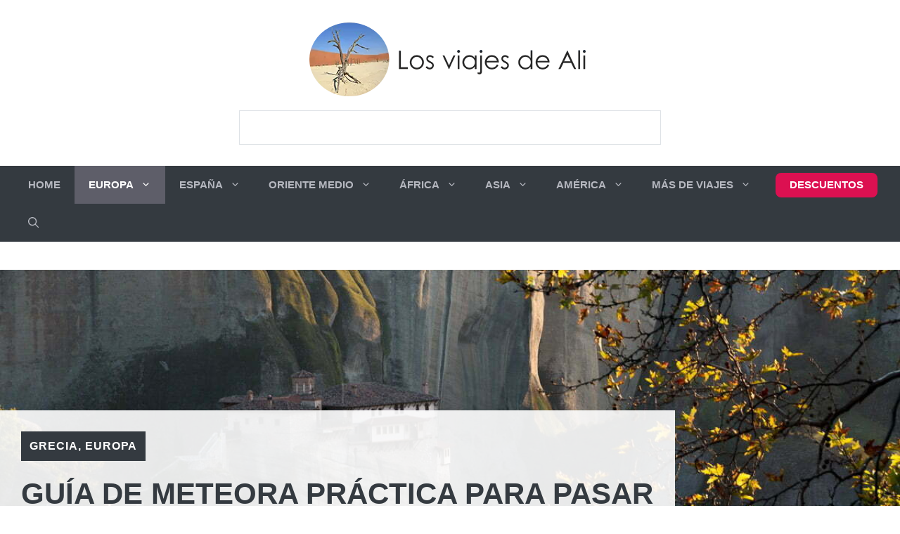

--- FILE ---
content_type: text/html; charset=UTF-8
request_url: https://losviajesdeali.com/guia-de-meteora-consejos-para-2-dias-que-ver/
body_size: 57077
content:
<!DOCTYPE html><html lang="es" prefix="og: https://ogp.me/ns#"><head><script data-no-optimize="1">var litespeed_docref=sessionStorage.getItem("litespeed_docref");litespeed_docref&&(Object.defineProperty(document,"referrer",{get:function(){return litespeed_docref}}),sessionStorage.removeItem("litespeed_docref"));</script> <meta charset="UTF-8">
 <script data-cfasync="false" data-pagespeed-no-defer>var gtm4wp_datalayer_name = "dataLayer";
	var dataLayer = dataLayer || [];</script> <meta name="viewport" content="width=device-width, initial-scale=1"><title>Guía de Meteora práctica para 2 días entre monasterios</title><meta name="description" content="Aquí tienes una guía de Meteora para que organices tu viaje a los monasterios más famosos de Grecia y disfrutes a tope!"/><meta name="robots" content="follow, index, max-snippet:-1, max-video-preview:-1, max-image-preview:large"/><link rel="canonical" href="https://losviajesdeali.com/guia-de-meteora-consejos-para-2-dias-que-ver/" /><meta property="og:locale" content="es_ES" /><meta property="og:type" content="article" /><meta property="og:title" content="Guía de Meteora práctica para 2 días entre monasterios" /><meta property="og:description" content="Aquí tienes una guía de Meteora para que organices tu viaje a los monasterios más famosos de Grecia y disfrutes a tope!" /><meta property="og:url" content="https://losviajesdeali.com/guia-de-meteora-consejos-para-2-dias-que-ver/" /><meta property="og:site_name" content="Los viajes de Ali" /><meta property="article:publisher" content="https://www.facebook.com/losviajesdeali/" /><meta property="article:author" content="https://www.facebook.com/losviajesdeali" /><meta property="article:tag" content="guías de europa" /><meta property="article:tag" content="Patrimonio de la Humanidad" /><meta property="article:section" content="Grecia" /><meta property="og:updated_time" content="2024-10-27T19:31:15+01:00" /><meta property="og:image" content="https://losviajesdeali.com/wp-content/uploads/2022/11/meteora-que-ver.jpg" /><meta property="og:image:secure_url" content="https://losviajesdeali.com/wp-content/uploads/2022/11/meteora-que-ver.jpg" /><meta property="og:image:width" content="1200" /><meta property="og:image:height" content="513" /><meta property="og:image:alt" content="guía de meteora para 2 días" /><meta property="og:image:type" content="image/jpeg" /><meta property="article:published_time" content="2022-12-15T08:30:00+01:00" /><meta property="article:modified_time" content="2024-10-27T19:31:15+01:00" /><meta name="twitter:card" content="summary_large_image" /><meta name="twitter:title" content="Guía de Meteora práctica para 2 días entre monasterios" /><meta name="twitter:description" content="Aquí tienes una guía de Meteora para que organices tu viaje a los monasterios más famosos de Grecia y disfrutes a tope!" /><meta name="twitter:site" content="@Alisetter" /><meta name="twitter:creator" content="@alisetter" /><meta name="twitter:image" content="https://losviajesdeali.com/wp-content/uploads/2022/11/meteora-que-ver.jpg" /><meta name="twitter:label1" content="Escrito por" /><meta name="twitter:data1" content="Alicia Ortego" /><meta name="twitter:label2" content="Tiempo de lectura" /><meta name="twitter:data2" content="18 minutos" /> <script type="application/ld+json" class="rank-math-schema-pro">{"@context":"https://schema.org","@graph":[{"@type":["Person","Organization"],"@id":"https://losviajesdeali.com/#person","name":"Alicia Ortego","sameAs":["https://www.facebook.com/losviajesdeali/","https://twitter.com/Alisetter"],"logo":{"@type":"ImageObject","@id":"https://losviajesdeali.com/#logo","url":"https://losviajesdeali.com/wp-content/uploads/2024/10/logo-los-viajes-de-ali.png","contentUrl":"https://losviajesdeali.com/wp-content/uploads/2024/10/logo-los-viajes-de-ali.png","caption":"Los viajes de Ali","inLanguage":"es","width":"400","height":"109"},"image":{"@type":"ImageObject","@id":"https://losviajesdeali.com/#logo","url":"https://losviajesdeali.com/wp-content/uploads/2024/10/logo-los-viajes-de-ali.png","contentUrl":"https://losviajesdeali.com/wp-content/uploads/2024/10/logo-los-viajes-de-ali.png","caption":"Los viajes de Ali","inLanguage":"es","width":"400","height":"109"}},{"@type":"WebSite","@id":"https://losviajesdeali.com/#website","url":"https://losviajesdeali.com","name":"Los viajes de Ali","publisher":{"@id":"https://losviajesdeali.com/#person"},"inLanguage":"es"},{"@type":"ImageObject","@id":"https://losviajesdeali.com/wp-content/uploads/2022/11/meteora-que-ver.jpg","url":"https://losviajesdeali.com/wp-content/uploads/2022/11/meteora-que-ver.jpg","width":"1200","height":"513","caption":"gu\u00eda de meteora para 2 d\u00edas","inLanguage":"es"},{"@type":"BreadcrumbList","@id":"https://losviajesdeali.com/guia-de-meteora-consejos-para-2-dias-que-ver/#breadcrumb","itemListElement":[{"@type":"ListItem","position":"1","item":{"@id":"https://losviajesdeali.com","name":"Inicio"}},{"@type":"ListItem","position":"2","item":{"@id":"https://losviajesdeali.com/guia-de-meteora-consejos-para-2-dias-que-ver/","name":"Gu\u00eda de Meteora pr\u00e1ctica para pasar 2 d\u00edas entre los monasterios de las rocas"}}]},{"@type":"WebPage","@id":"https://losviajesdeali.com/guia-de-meteora-consejos-para-2-dias-que-ver/#webpage","url":"https://losviajesdeali.com/guia-de-meteora-consejos-para-2-dias-que-ver/","name":"Gu\u00eda de Meteora pr\u00e1ctica para 2 d\u00edas entre monasterios","datePublished":"2022-12-15T08:30:00+01:00","dateModified":"2024-10-27T19:31:15+01:00","isPartOf":{"@id":"https://losviajesdeali.com/#website"},"primaryImageOfPage":{"@id":"https://losviajesdeali.com/wp-content/uploads/2022/11/meteora-que-ver.jpg"},"inLanguage":"es","breadcrumb":{"@id":"https://losviajesdeali.com/guia-de-meteora-consejos-para-2-dias-que-ver/#breadcrumb"}},{"@type":"Person","@id":"https://losviajesdeali.com/author/alisetter/","name":"Alicia Ortego","description":"\u00a1Hola! Soy Alicia, la autora de este blog y viajo desde que tengo uso de raz\u00f3n. Escribo para que te inspires y planees tus viajes \u00a1disfruta! \ud83d\ude0a","url":"https://losviajesdeali.com/author/alisetter/","image":{"@type":"ImageObject","@id":"https://losviajesdeali.com/wp-content/litespeed/avatar/2d8cd5eed3882e6ccacdd0599c127683.jpg?ver=1768390813","url":"https://losviajesdeali.com/wp-content/litespeed/avatar/2d8cd5eed3882e6ccacdd0599c127683.jpg?ver=1768390813","caption":"Alicia Ortego","inLanguage":"es"},"sameAs":["https://losviajesdeali.com/alicia-ortego-autora-blog-de-viajes/","https://www.facebook.com/losviajesdeali","https://twitter.com/alisetter"]},{"@type":"BlogPosting","headline":"Gu\u00eda de Meteora pr\u00e1ctica para 2 d\u00edas entre monasterios","keywords":"gu\u00eda de meteora","datePublished":"2022-12-15T08:30:00+01:00","dateModified":"2024-10-27T19:31:15+01:00","author":{"@id":"https://losviajesdeali.com/author/alisetter/","name":"Alicia Ortego"},"publisher":{"@id":"https://losviajesdeali.com/#person"},"description":"Aqu\u00ed tienes una gu\u00eda de Meteora para que organices tu viaje a los monasterios m\u00e1s famosos de Grecia y disfrutes a tope!","name":"Gu\u00eda de Meteora pr\u00e1ctica para 2 d\u00edas entre monasterios","@id":"https://losviajesdeali.com/guia-de-meteora-consejos-para-2-dias-que-ver/#richSnippet","isPartOf":{"@id":"https://losviajesdeali.com/guia-de-meteora-consejos-para-2-dias-que-ver/#webpage"},"image":{"@id":"https://losviajesdeali.com/wp-content/uploads/2022/11/meteora-que-ver.jpg"},"inLanguage":"es","mainEntityOfPage":{"@id":"https://losviajesdeali.com/guia-de-meteora-consejos-para-2-dias-que-ver/#webpage"}}]}</script> <link href='https://fonts.gstatic.com' crossorigin rel='preconnect' /><link href='https://fonts.googleapis.com' crossorigin rel='preconnect' /><link rel="alternate" type="application/rss+xml" title="Los Viajes de Ali &raquo; Feed" href="https://losviajesdeali.com/feed/" /><link rel="alternate" type="application/rss+xml" title="Los Viajes de Ali &raquo; Feed de los comentarios" href="https://losviajesdeali.com/comments/feed/" /><link rel="alternate" type="application/rss+xml" title="Los Viajes de Ali &raquo; Comentario Guía de Meteora práctica para pasar 2 días entre los monasterios de las rocas del feed" href="https://losviajesdeali.com/guia-de-meteora-consejos-para-2-dias-que-ver/feed/" /><link rel="alternate" title="oEmbed (JSON)" type="application/json+oembed" href="https://losviajesdeali.com/wp-json/oembed/1.0/embed?url=https%3A%2F%2Flosviajesdeali.com%2Fguia-de-meteora-consejos-para-2-dias-que-ver%2F" /><link rel="alternate" title="oEmbed (XML)" type="text/xml+oembed" href="https://losviajesdeali.com/wp-json/oembed/1.0/embed?url=https%3A%2F%2Flosviajesdeali.com%2Fguia-de-meteora-consejos-para-2-dias-que-ver%2F&#038;format=xml" /><style id="litespeed-ucss">@keyframes gradient{0%,to{background-position:0 50%}50%{background-position:100% 50%}}img:is([sizes^="auto,"i]){contain-intrinsic-size:3000px 1500px}.wp-block-image a{display:inline-block}.wp-block-image img{box-sizing:border-box;height:auto;max-width:100%;vertical-align:bottom}.wp-block-image :where(figcaption){margin-bottom:1em;margin-top:.5em}.wp-block-latest-posts,ol,ul{box-sizing:border-box}.wp-block-latest-posts.wp-block-latest-posts__list{list-style:none}.wp-block-latest-posts.wp-block-latest-posts__list li{clear:both;overflow-wrap:break-word}.wp-block-latest-posts.is-grid{display:flex;flex-wrap:wrap}.wp-block-latest-posts.is-grid li{margin:0 1.25em 1.25em 0;width:100%}@media (min-width:600px){.wp-block-latest-posts.columns-3 li{width:calc(33.33333% - .83333em)}.wp-block-latest-posts.columns-3 li:nth-child(3n){margin-right:0}}:root :where(.wp-block-latest-posts.is-grid){padding:0}:root :where(.wp-block-latest-posts.wp-block-latest-posts__list){padding-left:0}.wp-block-latest-posts__featured-image img{height:auto;max-width:100%;width:auto}.wp-block-media-text{box-sizing:border-box;direction:ltr;display:grid;grid-template-columns:50% 1fr;grid-template-rows:auto}.wp-block-media-text>.wp-block-media-text__content,.wp-block-media-text>.wp-block-media-text__media{align-self:center}.wp-block-media-text>.wp-block-media-text__media{grid-column:1;grid-row:1;margin:0}.wp-block-media-text>.wp-block-media-text__content{direction:ltr;grid-column:2;grid-row:1;padding:0 8%;word-break:break-word}.wp-block-media-text__media img{height:auto;max-width:unset;vertical-align:middle;width:100%}@media (max-width:600px){.wp-block-media-text.is-stacked-on-mobile{grid-template-columns:100%!important}.wp-block-media-text.is-stacked-on-mobile>.wp-block-media-text__media{grid-column:1;grid-row:1}.wp-block-media-text.is-stacked-on-mobile>.wp-block-media-text__content{grid-column:1;grid-row:2}}.wp-block-spacer{clear:both}.wp-block-table{overflow-x:auto}.wp-block-table table{border-collapse:collapse;width:100%}.wp-block-table thead{border-bottom:3px solid}.wp-block-table td,.wp-block-table th{border:1px solid;padding:.5em}.entry-content{counter-reset:footnotes}:root{--wp--preset--font-size--normal:16px;--wp--preset--font-size--huge:42px}.has-text-align-center{text-align:center}.screen-reader-text:focus{font-size:1em}html :where(img[class*=wp-image-]){height:auto;max-width:100%}:where(figure){margin:0 0 1em}:root{--wp--preset--aspect-ratio--square:1;--wp--preset--aspect-ratio--4-3:4/3;--wp--preset--aspect-ratio--3-4:3/4;--wp--preset--aspect-ratio--3-2:3/2;--wp--preset--aspect-ratio--2-3:2/3;--wp--preset--aspect-ratio--16-9:16/9;--wp--preset--aspect-ratio--9-16:9/16;--wp--preset--color--black:#000000;--wp--preset--color--cyan-bluish-gray:#abb8c3;--wp--preset--color--white:#ffffff;--wp--preset--color--pale-pink:#f78da7;--wp--preset--color--vivid-red:#cf2e2e;--wp--preset--color--luminous-vivid-orange:#ff6900;--wp--preset--color--luminous-vivid-amber:#fcb900;--wp--preset--color--light-green-cyan:#7bdcb5;--wp--preset--color--vivid-green-cyan:#00d084;--wp--preset--color--pale-cyan-blue:#8ed1fc;--wp--preset--color--vivid-cyan-blue:#0693e3;--wp--preset--color--vivid-purple:#9b51e0;--wp--preset--color--contrast:var(--contrast);--wp--preset--color--contrast-2:var(--contrast-2);--wp--preset--color--contrast-3:var(--contrast-3);--wp--preset--color--contrast-4:var(--contrast-4);--wp--preset--color--contrast-5:var(--contrast-5);--wp--preset--color--base:var(--base);--wp--preset--color--base-2:var(--base-2);--wp--preset--color--community:var(--community);--wp--preset--color--education:var(--education);--wp--preset--color--entertainment:var(--entertainment);--wp--preset--color--lifestyle:var(--lifestyle);--wp--preset--color--technology:var(--technology);--wp--preset--color--travel:var(--travel);--wp--preset--color--business:var(--business);--wp--preset--gradient--vivid-cyan-blue-to-vivid-purple:linear-gradient(135deg,rgba(6,147,227,1) 0%,rgb(155,81,224) 100%);--wp--preset--gradient--light-green-cyan-to-vivid-green-cyan:linear-gradient(135deg,rgb(122,220,180) 0%,rgb(0,208,130) 100%);--wp--preset--gradient--luminous-vivid-amber-to-luminous-vivid-orange:linear-gradient(135deg,rgba(252,185,0,1) 0%,rgba(255,105,0,1) 100%);--wp--preset--gradient--luminous-vivid-orange-to-vivid-red:linear-gradient(135deg,rgba(255,105,0,1) 0%,rgb(207,46,46) 100%);--wp--preset--gradient--very-light-gray-to-cyan-bluish-gray:linear-gradient(135deg,rgb(238,238,238) 0%,rgb(169,184,195) 100%);--wp--preset--gradient--cool-to-warm-spectrum:linear-gradient(135deg,rgb(74,234,220) 0%,rgb(151,120,209) 20%,rgb(207,42,186) 40%,rgb(238,44,130) 60%,rgb(251,105,98) 80%,rgb(254,248,76) 100%);--wp--preset--gradient--blush-light-purple:linear-gradient(135deg,rgb(255,206,236) 0%,rgb(152,150,240) 100%);--wp--preset--gradient--blush-bordeaux:linear-gradient(135deg,rgb(254,205,165) 0%,rgb(254,45,45) 50%,rgb(107,0,62) 100%);--wp--preset--gradient--luminous-dusk:linear-gradient(135deg,rgb(255,203,112) 0%,rgb(199,81,192) 50%,rgb(65,88,208) 100%);--wp--preset--gradient--pale-ocean:linear-gradient(135deg,rgb(255,245,203) 0%,rgb(182,227,212) 50%,rgb(51,167,181) 100%);--wp--preset--gradient--electric-grass:linear-gradient(135deg,rgb(202,248,128) 0%,rgb(113,206,126) 100%);--wp--preset--gradient--midnight:linear-gradient(135deg,rgb(2,3,129) 0%,rgb(40,116,252) 100%);--wp--preset--font-size--small:13px;--wp--preset--font-size--medium:20px;--wp--preset--font-size--large:36px;--wp--preset--font-size--x-large:42px;--wp--preset--spacing--20:0.44rem;--wp--preset--spacing--30:0.67rem;--wp--preset--spacing--40:1rem;--wp--preset--spacing--50:1.5rem;--wp--preset--spacing--60:2.25rem;--wp--preset--spacing--70:3.38rem;--wp--preset--spacing--80:5.06rem;--wp--preset--shadow--natural:6px 6px 9px rgba(0, 0, 0, 0.2);--wp--preset--shadow--deep:12px 12px 50px rgba(0, 0, 0, 0.4);--wp--preset--shadow--sharp:6px 6px 0px rgba(0, 0, 0, 0.2);--wp--preset--shadow--outlined:6px 6px 0px -3px rgba(255, 255, 255, 1), 6px 6px rgba(0, 0, 0, 1);--wp--preset--shadow--crisp:6px 6px 0px rgba(0, 0, 0, 1)}.has-medium-font-size{font-size:var(--wp--preset--font-size--medium)!important}#ez-toc-container{background:#f9f9f9;border:1px solid #aaa;border-radius:4px;-webkit-box-shadow:0 1px 1px rgba(0,0,0,.05);box-shadow:0 1px 1px rgba(0,0,0,.05);display:table;margin-bottom:1em;padding:10px 20px 10px 10px;position:relative;width:auto}#ez-toc-container.ez-toc-white{background:#fff}#ez-toc-container li,#ez-toc-container ul{padding:0}#ez-toc-container li,#ez-toc-container ul,#ez-toc-container ul li{background:0 0;list-style:none;line-height:1.6;margin:0;overflow:hidden;z-index:1}#ez-toc-container .ez-toc-title{text-align:left;line-height:1.45;margin:0;padding:0}.ez-toc-title-container{display:table;width:100%}.ez-toc-btn,.ez-toc-title,.ez-toc-title-toggle{display:inline;text-align:left;vertical-align:middle}.ez-toc-btn{display:inline-block;font-weight:400;padding:6px 12px;margin-bottom:0;font-size:14px;line-height:1.428571429;text-align:center;white-space:nowrap;cursor:pointer;background-image:none;border:1px solid transparent;border-radius:4px;-webkit-user-select:none;-moz-user-select:none;-ms-user-select:none;-o-user-select:none;user-select:none}#ez-toc-container a{color:#444;box-shadow:none;text-decoration:none;text-shadow:none;display:inline-flex;align-items:stretch;flex-wrap:nowrap}#ez-toc-container a:visited{color:#9f9f9f}#ez-toc-container a:hover{text-decoration:underline}#ez-toc-container a.ez-toc-toggle{display:flex;align-items:center;color:#444;background:inherit;border:inherit}.ez-toc-btn:focus{outline:#333 dotted thin;outline:-webkit-focus-ring-color auto 5px;outline-offset:-2px}.ez-toc-btn:focus,.ez-toc-btn:hover{color:#333;text-decoration:none}.ez-toc-btn:active{outline:0;-webkit-box-shadow:inset 0 3px 5px rgba(0,0,0,.125);box-shadow:inset 0 3px 5px rgba(0,0,0,.125)}.ez-toc-btn-default{color:#333;background-color:#fff;-webkit-box-shadow:inset 0 1px 0 rgba(255,255,255,.15),0 1px 1px rgba(0,0,0,.075);box-shadow:inset 0 1px 0 rgba(255,255,255,.15),0 1px 1px rgba(0,0,0,.075);text-shadow:0 1px 0#fff;background-image:-webkit-gradient(linear,left 0,left 100%,from(#fff),to(#e0e0e0));background-image:-webkit-linear-gradient(top,#fff 0,#e0e0e0 100%);background-image:-moz-linear-gradient(top,#fff 0,#e0e0e0 100%);background-image:linear-gradient(to bottom,#fff 0,#e0e0e0 100%);background-repeat:repeat-x;border-color:#ccc}.ez-toc-btn-default:active{background-color:#ebebeb}.ez-toc-btn-default:active,.ez-toc-btn-default:focus,.ez-toc-btn-default:hover{color:#333;border-color:#adadad}.ez-toc-btn-default:active{background-image:none;background-color:#e0e0e0;border-color:#dbdbdb;-webkit-box-shadow:inset 0 3px 5px rgba(0,0,0,.125);box-shadow:inset 0 3px 5px rgba(0,0,0,.125)}.ez-toc-btn-xs{font-size:12px;line-height:1.5;border-radius:3px;padding:1px 5px}.ez-toc-btn:active{background-image:none}.ez-toc-btn-default:focus,.ez-toc-btn-default:hover{background-color:#e0e0e0;background-position:0-15px}.ez-toc-pull-right{float:right!important;margin-left:10px}#ez-toc-container .ez-toc-js-icon-con{display:initial;float:right;position:relative;font-size:16px;padding:0;border:1px solid #999191;border-radius:5px;cursor:pointer;left:10px;width:35px}div#ez-toc-container .ez-toc-title{display:initial;font-size:120%;font-weight:500}#generate-slideout-menu .slideout-menu li:hover>ul,#generate-slideout-menu.main-navigation ul ul,.eztoc-hide,.wp-block-kadence-query .wp-block-kadence-query-card .kb-query-grid-wrap:before{display:none}.ez-toc-icon-toggle-span{display:flex;align-items:center;width:35px;height:30px;justify-content:center;direction:ltr}div#ez-toc-container ul li{font-size:95%;font-weight:500}.ez-toc-container-direction{direction:ltr}.ez-toc-counter ul{direction:ltr;counter-reset:item}.ez-toc-counter nav ul li a::before{content:counter(item,numeric)". ";margin-right:.2em;counter-increment:item;flex-grow:0;flex-shrink:0;float:left}.comment-content a{word-wrap:break-word}.bypostauthor,.comment-form #author,.comment-form #email,.comment-form #url,.main-navigation ul ul a,main{display:block}.comment,.comment-list{list-style-type:none;padding:0;margin:0}.comment-author-info{display:inline-block;vertical-align:middle}.comment-meta .avatar{float:left;margin-right:10px;border-radius:50%}.comment-author cite{font-style:normal;font-weight:700}.comment-content{margin-top:1.5em}.comment-respond,.entry-meta.comment-metadata{margin-top:0}.comment-form>.form-submit{margin-bottom:0}.comment-form input,.comment-form-comment{margin-bottom:10px}.comment-form-comment textarea{resize:vertical}.comment-body{padding:30px 0}.comment-content{padding:30px;border:1px solid rgba(0,0,0,.05)}.depth-1.parent>.children{border-bottom:1px solid rgba(0,0,0,.05)}.comment .children{padding-left:30px;margin-top:-30px;border-left:1px solid rgba(0,0,0,.05)}.comment-list>.comment:first-child{padding-top:0;margin-top:0;border-top:0}ol.comment-list{margin-bottom:1.5em}.one-container .comments-area{margin-top:1.5em}.comment-content .reply{font-size:85%}#cancel-comment-reply-link{padding-left:10px}body,html,iframe,li{margin:0;padding:0;border:0}figure,h1,h2,h3,h5,ol,p,ul{padding:0;border:0}html{font-family:sans-serif;-webkit-text-size-adjust:100%;-ms-text-size-adjust:100%;-webkit-font-smoothing:antialiased;-moz-osx-font-smoothing:grayscale;box-sizing:border-box}*,::after,::before{box-sizing:inherit}button,input,textarea{margin:0}[type=search]{-webkit-appearance:textfield;outline-offset:-2px}[type=search]::-webkit-search-decoration{-webkit-appearance:none}::-moz-focus-inner{border-style:none;padding:0}:-moz-focusring{outline:1px dotted ButtonText}body,button,input,textarea{font-family:-apple-system,system-ui,BlinkMacSystemFont,"Segoe UI",Helvetica,Arial,sans-serif,"Apple Color Emoji","Segoe UI Emoji","Segoe UI Symbol";font-weight:400;text-transform:none}button,input,textarea{line-height:1.5}p{margin:0 0 1.5em}h1,h2,h3,h5{font-style:inherit}table,td,th{border:1px solid rgba(0,0,0,.1)}table{border-collapse:separate;border-spacing:0;border-width:1px 0 0 1px;margin:0 0 1.5em;width:100%}td,th{padding:8px;border-width:0 1px 1px 0}h1{text-transform:uppercase;font-size:42px;color:var(--contrast-2)}h1,h2,h3,h5{margin:0 0 20px;font-family:Montserrat,sans-serif}h1,h2{line-height:1.3em}h2{font-size:30px}h3,h5{font-weight:500}h2,h3{text-transform:none}h3{font-size:26px;line-height:1.3}h5{font-size:18px;line-height:1.3em}ol,ul{margin:0 0 1.5em 3em}ul{list-style:disc}ol{list-style:decimal}li>ul{margin-bottom:0;margin-left:1.5em}h1,h2,strong,th{font-weight:700}cite,em{font-style:italic}small{font-size:75%}.wp-block-kadence-image figure,figure{margin:0}img{height:auto;max-width:100%}button,input[type=submit]{background:#55555e;color:#fff;border:1px solid transparent;cursor:pointer;-webkit-appearance:button;padding:10px 20px}input[type=email],input[type=search],input[type=text],input[type=url],textarea{border:1px solid;border-radius:0;padding:10px 15px;max-width:100%}.main-navigation ul ul li,textarea{width:100%}a,button,input{transition:color .1s ease-in-out,background-color .1s ease-in-out}a{text-decoration:none}.aligncenter{clear:both;display:block;margin:0 auto}.size-full,.size-large{max-width:100%;height:auto}.screen-reader-text{border:0;clip:rect(1px,1px,1px,1px);clip-path:inset(50%);height:1px;margin:-1px;overflow:hidden;padding:0;position:absolute!important;width:1px;word-wrap:normal!important}.screen-reader-text:focus{background-color:#f1f1f1;border-radius:3px;box-shadow:0 0 2px 2px rgba(0,0,0,.6);clip:auto!important;clip-path:none;color:#21759b;display:block;font-size:.875rem;font-weight:700;height:auto;left:5px;line-height:normal;padding:15px 23px 14px;text-decoration:none;top:5px;width:auto;z-index:100000}.main-navigation{z-index:100;padding:0;clear:both;display:block}.main-navigation a{display:block;text-decoration:none}.main-navigation ul{list-style:none;margin:0;padding-left:0}.main-navigation .main-nav ul li a{padding-left:20px;padding-right:20px}.inside-navigation,.main-navigation li{position:relative}.main-navigation .inside-navigation{display:flex;align-items:center;flex-wrap:wrap;justify-content:space-between}.main-navigation .main-nav>ul{flex-wrap:wrap}.main-navigation .main-nav>ul,.main-navigation .menu-bar-items{display:flex;align-items:center}.main-navigation .menu-bar-items a{color:inherit}.main-navigation .menu-bar-item,.site-header{position:relative}.main-navigation .menu-bar-item>a{padding-left:20px;padding-right:20px}.main-navigation ul ul{display:block;box-shadow:1px 1px 0 rgba(0,0,0,.1);float:left;position:absolute;left:-99999px;opacity:0;z-index:99999;text-align:left;top:auto;transition:opacity 80ms linear;transition-delay:0s;pointer-events:none;height:0;overflow:hidden}.main-navigation .main-nav ul ul li a{line-height:normal;padding:10px 20px;font-size:14px;color:var(--contrast-4)}.main-navigation .main-nav ul li.menu-item-has-children>a{padding-right:0;position:relative}.main-navigation:not(.toggled) ul li:hover>ul{left:auto;opacity:1;transition-delay:150ms;pointer-events:auto;height:auto;overflow:visible}.menu-item-has-children .dropdown-menu-toggle{display:inline-block;height:100%;clear:both;padding-right:20px;padding-left:10px}.site-logo{display:inline-block;max-width:100%}.site-header .header-image{vertical-align:middle}.inside-header,.wp-block-kadence-navigation .menu-container>.menu>.menu-item>.kb-link-wrap>.kb-nav-link-content{display:flex;align-items:center}.header-aligned-center:not([class*=nav-float-]) .inside-header{justify-content:center;flex-direction:column;text-align:center}.header-aligned-center:not([class*=nav-float-]) .inside-header>:not(:first-child){margin-top:1em}.site-content{word-wrap:break-word}.entry-meta{font-size:85%;margin-top:.5em;line-height:1.5}.wp-block-image figcaption{text-align:center}iframe{max-width:100%}.site-content{display:flex}.grid-container{margin-left:auto;margin-right:auto}.one-container .site-main>:last-child{margin-bottom:0}.gp-icon{display:inline-flex;align-self:center}.gp-icon svg{height:1em;width:1em;top:.125em;position:relative;fill:currentColor}.icon-menu-bars svg:nth-child(2),.icon-search svg:nth-child(2){display:none}.container.grid-container{width:auto}.menu-toggle{display:none;padding:0 20px;margin:0;font-weight:400;text-transform:none;font-size:15px;cursor:pointer}.menu-toggle .mobile-menu{padding-left:3px}.menu-toggle .gp-icon+.mobile-menu{padding-left:9px}button.menu-toggle{background-color:transparent;flex-grow:1;border:0;text-align:center}button.menu-toggle:active,button.menu-toggle:focus,button.menu-toggle:hover{background-color:transparent}.has-menu-bar-items button.menu-toggle{flex-grow:0}@media (max-width:768px){a,body,button,input,textarea{transition:all 0s ease-in-out}.inside-header{text-align:center}.inside-header,.site-content{flex-direction:column}.container .site-content .content-area{width:auto}.is-right-sidebar.sidebar{width:auto;order:initial}#main{margin-left:0;margin-right:0}body:not(.no-sidebar) #main{margin-bottom:0}.comment .children{padding-left:10px;margin-left:0}.entry-meta{font-size:inherit}.entry-meta a{line-height:1.8em}}body{background-color:var(--base-2);color:var(--contrast-2)}a{color:#004ecd}a:active,a:focus,a:hover{color:#1e71f7}.grid-container{max-width:1440px}.site-header .header-image{width:400px}.generate-back-to-top{font-size:20px;border-radius:3px;position:fixed;bottom:30px;right:30px;line-height:40px;width:40px;text-align:center;z-index:10;transition:opacity 300ms ease-in-out;opacity:.1;transform:translateY(1000px)}:root{--contrast:#1f2024;--contrast-2:#343a40;--contrast-3:#5e5e69;--contrast-4:#a0a1ad;--contrast-5:#b5b7bf;--base:#f2f2f2;--base-2:#ffffff;--community:#56b85a;--education:#ee5565;--entertainment:#8974f1;--lifestyle:#e29c04;--technology:#396eb3;--travel:#6cd2cc}:root .has-contrast-2-background-color{background-color:var(--contrast-2)}:root .has-base-color{color:var(--base)}.gp-modal:not(.gp-modal--open):not(.gp-modal--transition){display:none}.gp-modal__overlay{display:none;position:fixed;top:0;left:0;right:0;bottom:0;background:rgb(0 0 0/.2);display:flex;justify-content:center;align-items:center;z-index:10000;backdrop-filter:blur(3px);transition:opacity 500ms ease;opacity:0}.gp-modal__container{max-width:100%;max-height:100vh;transform:scale(.9);transition:transform 500ms ease;padding:0 10px}.search-modal-fields{display:flex}.gp-search-modal .gp-modal__overlay{align-items:flex-start;padding-top:25vh;background:var(--gp-search-modal-overlay-bg-color)}.search-modal-form{width:500px;max-width:100%;background-color:var(--gp-search-modal-bg-color);color:var(--gp-search-modal-text-color)}.search-modal-form .search-field,.search-modal-form .search-field:focus{width:100%;height:60px;background-color:#fff0;border:0;appearance:none;color:currentColor}.search-modal-fields button,.search-modal-fields button:active,.search-modal-fields button:focus,.search-modal-fields button:hover{background-color:#fff0;border:0;color:currentColor;width:60px}body,button,input,textarea{font-family:Muli,sans-serif;font-size:18px}body{line-height:1.7em;background-repeat:no-repeat;background-size:cover;background-attachment:fixed}.main-navigation .menu-bar-items,.main-navigation .menu-toggle,.main-navigation a{font-family:Muli,sans-serif;font-weight:700;text-transform:uppercase;font-style:normal;font-size:15px}@media (max-width:768px){h2{font-size:28px}}.main-navigation,.main-navigation ul ul{background-color:var(--contrast-2)}.main-navigation .main-nav ul li a,.main-navigation .menu-bar-items,.main-navigation .menu-toggle{color:var(--contrast-5)}.main-navigation .main-nav ul li:not([class*=current-menu-]):focus>a,.main-navigation .main-nav ul li:not([class*=current-menu-]):hover>a,.main-navigation .menu-bar-item:hover>a{color:var(--base);background-color:var(--contrast-2)}button.menu-toggle:focus,button.menu-toggle:hover{color:var(--contrast-5)}.main-navigation .main-nav ul li[class*=current-menu-]>a{color:var(--base-2);background-color:var(--contrast-3)}.main-navigation .main-nav ul ul li:not([class*=current-menu-]):focus>a,.main-navigation .main-nav ul ul li:not([class*=current-menu-]):hover>a,.slideout-navigation.main-navigation .main-nav ul ul li:not([class*=current-menu-]):focus>a,.slideout-navigation.main-navigation .main-nav ul ul li:not([class*=current-menu-]):hover>a{color:var(--contrast-5)}.main-navigation .main-nav ul ul li[class*=current-menu-]>a,h3.gb-headline-5ffb4704 a:hover{color:var(--base)}.one-container .container{color:var(--contrast-3);background-color:var(--base-2)}.comments-area a,.inside-article a{color:#004ecd}.comments-area a:hover,.inside-article a:hover{color:#1e71f7}.entry-meta,.slideout-navigation.main-navigation .main-nav ul ul li a{color:var(--contrast-4)}.entry-meta a,.entry-meta a:hover,h2,h3,h5{color:var(--contrast-3)}input[type=email],input[type=search],input[type=text],input[type=url],textarea{color:var(--contrast-2);background-color:var(--base);border-color:var(--contrast-5)}input[type=email]:focus,input[type=search]:focus,input[type=text]:focus,input[type=url]:focus,textarea:focus{color:var(--contrast-3);background-color:var(--base-2);border-color:var(--contrast-5)}button,input[type=submit]{color:var(--base-2);background-color:var(--contrast-2)}button:focus,button:hover,input[type=submit]:focus,input[type=submit]:hover{color:var(--base-2);background-color:var(--contrast-3)}a.generate-back-to-top{background-color:var(--contrast-2);color:var(--base-2)}a.generate-back-to-top:focus,a.generate-back-to-top:hover{background-color:var(--contrast-3);color:var(--base-2)}:root{--gp-search-modal-bg-color:var(--base-2);--gp-search-modal-text-color:var(--contrast);--gp-search-modal-overlay-bg-color:rgba(0,0,0,0.2)}@media (max-width:910px){.main-navigation .menu-bar-item:hover>a{background:0 0;color:var(--contrast-5)}}.inside-header{padding:30px 40px}.nav-below-header .main-navigation .inside-navigation.grid-container{padding:0 20px}.one-container .site-content{padding:20px}.one-container.right-sidebar .site-main{margin-right:20px}.site-main>*{margin-bottom:0}.main-navigation .main-nav ul li a,.main-navigation .menu-bar-item>a,.menu-toggle{line-height:54px}.main-navigation ul ul{width:240px}@media (max-width:768px){.one-container .site-content{padding:20px}.inside-header{padding:40px 30px}}.is-right-sidebar{width:30%}.site-content .content-area{width:70%}@media (max-width:910px){.main-navigation .menu-toggle{display:block}.main-navigation ul,.main-navigation:not(.slideout-navigation):not(.toggled) .main-nav>ul{display:none}}.site-header{background-repeat:repeat-x;background-size:cover;background-position:center center}.dynamic-author-image-rounded{border-radius:100%}.dynamic-author-image{vertical-align:middle}.main-navigation .main-nav ul li a,.main-navigation .menu-bar-item>a,.menu-toggle{transition:line-height 300ms ease}.main-navigation.slideout-navigation .main-nav>ul>li>a{line-height:45px}:root{--global-content-width:1440px;--stroke-1:url(/wp-content/themes/los-viajes-de-ali/svg/stroke-1.svg);--stroke-2:url(/wp-content/themes/los-viajes-de-ali/svg/stroke-2.svg);--color-link-1:#004ecd;--europe:#396eb3;--asia:#56b85a;--africa:#e29c04;--america:#8974f1;--oriente:#ee5565;--espana:#dc1051;--general-item:#6cd2cc;--business:#4C3957}.cl-social-share{display:flex;gap:2em}.cl-share-icons{width:30px;height:30px}.cl-share-icons::before{content:"";display:inline-block;position:absolute;width:30px;height:30px;background-repeat:no-repeat;background-size:contain}.cl-share-icons:hover{filter:opacity(.5)}.cl-share-fb::before{background-image:url(/wp-content/themes/los-viajes-de-ali/svg/ico-fb.svg)}.cl-share-x::before{background-image:url(/wp-content/themes/los-viajes-de-ali/svg/ico-x.svg)}.cl-share-pinterest::before{background-image:url(/wp-content/themes/los-viajes-de-ali/svg/ico-pinterest.svg)}.cl-share-ln::before{background-image:url(/wp-content/themes/los-viajes-de-ali/svg/ico-ln.svg)}.cl-share-whas::before{background-image:url(/wp-content/themes/los-viajes-de-ali/svg/ico-whats.svg)}.cl-menu-destacado a,.cl-menu-destacado a:active,.cl-menu-destacado a:visited{height:35px;display:flex;align-items:center;background-color:#dc1051!important;color:#fff!important;border-radius:8px;margin-left:1em}.cl-menu-destacado a:hover{background-color:#f05!important}.single-post .wp-block-image{margin-block:1em}.single-post .wp-block-latest-posts{margin-left:0}.single-post .wp-block-image{display:grid;justify-content:center}.wp-block-image .wp-element-caption,.wp-block-image figcaption{font-size:16px;font-style:italic}.single-post .wp-block-list{margin-left:1em}.gb-container-ab93f50e{max-width:1440px;z-index:1;position:relative;padding:200px 0 0;margin-top:40px;margin-right:auto;margin-left:auto;border-bottom:1px solid var(--contrast-4);background-image:url(https://losviajesdeali.com/wp-content/uploads/2022/11/meteora-que-ver.jpg);background-repeat:no-repeat;background-position:center center;background-size:cover}.gb-container-3c9826f4{width:75%;text-align:left;padding:30px;background-color:rgb(255 255 255/.9)}.gb-container-a6b27bbc{display:flex;align-items:center;column-gap:10px}.gb-container-58fb7d57{min-height:13px;flex-basis:1px;background-color:var(--contrast-4)}.gb-container-52018004{text-align:right;padding:40px;background-color:var(--base-2)}.gb-container-4138dd74{height:150px;display:flex;flex-direction:column;justify-content:center;border-top-left-radius:10px;border-bottom-left-radius:10px;background-image:url(https://losviajesdeali.com/wp-content/uploads/2022/11/Meteora-guia.jpg);background-repeat:no-repeat;background-position:center center;background-size:cover}.gb-grid-wrapper>.gb-grid-column-4138dd74{width:20%}.gb-container-4138dd74.gb-has-dynamic-bg{background-image:var(--background-url)}.gb-container-18430adf,.gb-container-ce9878f4{position:relative;text-align:center;padding:30px;background-color:#fff}.gb-container-18430adf{z-index:2;margin-right:10px;border-top-right-radius:10px;border-bottom-right-radius:10px}.gb-grid-wrapper>.gb-grid-column-18430adf,.gb-grid-wrapper>.gb-grid-column-ce9878f4{width:30%}.gb-container-ce9878f4{z-index:1;margin-left:10px;border-top-left-radius:10px;border-bottom-left-radius:10px}.gb-container-6c856070{height:150px;display:flex;flex-direction:column;justify-content:center;padding-top:0;padding-right:0;padding-bottom:0;border-top-right-radius:10px;border-bottom-right-radius:10px;background-image:url(https://losviajesdeali.com/wp-content/uploads/2022/11/Metsovo-7.jpg);background-repeat:no-repeat;background-position:center center;background-size:cover}.gb-grid-wrapper>.gb-grid-column-6c856070{width:20%}.gb-container-6c856070.gb-has-dynamic-bg{background-image:var(--background-url)}.gb-container-525acc2f{padding-top:40px;padding-right:40px;padding-bottom:40px;background-color:var(--base-2)}.gb-container-15b6da1a{min-height:260px;display:flex;flex-direction:column;justify-content:flex-end;position:relative;overflow-x:hidden;overflow-y:hidden}.gb-container-15b6da1a:after,.gb-container-15b6da1a:before{content:"";z-index:0;position:absolute;top:0;right:0;bottom:0;left:0;pointer-events:none}.gb-container-15b6da1a:before{background-image:var(--background-image);background-repeat:no-repeat;background-position:center center;background-size:cover;transition:inherit}.gb-container-15b6da1a:after{background-image:linear-gradient(180deg,#fff0,var(--contrast))}.gb-grid-wrapper>.gb-grid-column-15b6da1a,.gb-grid-wrapper>.gb-grid-column-a4ebd68d{width:100%}.gb-container-cc53b7b6{max-width:1440px;z-index:1;position:relative;padding:20px}.gb-container-a4ebd68d{display:flex;column-gap:15px;margin-top:40px}.gb-container-f1b40c23{flex-basis:120px}.gb-container-6b3664f0{flex-grow:1;flex-basis:0}p.gb-headline-8f615a97{display:inline-block;font-size:16px;letter-spacing:.06em;font-weight:700;text-transform:uppercase;text-align:left;padding:6px 12px;margin-bottom:20px;color:#fff;background-color:#343a40}p.gb-headline-8f615a97 a{color:#fff}h1.gb-headline-eaaa5bad{text-align:left;color:#343a40}p.gb-headline-65ea023a,p.gb-headline-8d5f5b42,p.gb-headline-e4cdef4d{font-size:13px;margin-bottom:0}h2.gb-headline-2acc62a4,h2.gb-headline-9d97a37f{font-size:20px;font-weight:500;padding:10px;margin-bottom:0;background-color:#fff}h2.gb-headline-2acc62a4{text-align:left;margin-left:-4em;border-top-left-radius:10px;border-bottom-left-radius:10px}h2.gb-headline-9d97a37f{text-align:right;margin-right:-4em;border-top-right-radius:10px;border-bottom-right-radius:10px}h2.gb-headline-8f5a702b{display:flex;align-items:center;justify-content:flex-start;font-size:20px;font-weight:600;text-transform:uppercase;text-align:left;padding-bottom:10px;margin-top:2em;border-bottom-width:2px;border-bottom-style:solid;color:var(--technology)}h2.gb-headline-8f5a702b .gb-icon{line-height:0;padding-right:.8em}h2.gb-headline-8f5a702b .gb-icon svg{width:.8em;height:.8em;fill:currentColor}h3.gb-headline-5ffb4704{font-size:20px;font-weight:500;text-transform:capitalize;margin-bottom:10px;color:var(--base-2)}.slideout-navigation.main-navigation .main-nav ul ul li[class*=current-menu-]>a,h3.gb-headline-5ffb4704 a,p.gb-headline-bcf911d0{color:var(--base-2)}p.gb-headline-4381b52b .gb-icon,p.gb-headline-bcf911d0 .gb-icon{line-height:0;padding-right:.5em}a.gb-button-139d60e4 .gb-icon svg,a.gb-button-a3aaad4c .gb-icon svg,p.gb-headline-4381b52b .gb-icon svg,p.gb-headline-bcf911d0 .gb-icon svg{width:1em;height:1em;fill:currentColor}h5.gb-headline-e57c6d59{font-size:16px;font-weight:400;margin-bottom:10px}p.gb-headline-4381b52b,p.gb-headline-bcf911d0{display:flex;align-items:center;margin-bottom:0}.gb-grid-wrapper-7bdd6853{display:flex;flex-wrap:wrap;align-items:center}.gb-grid-wrapper-7bdd6853>.gb-grid-column,.gb-grid-wrapper-82e11455>.gb-grid-column,.gb-grid-wrapper-b8f1ec84>.gb-grid-column{box-sizing:border-box}.gb-grid-wrapper-b8f1ec84{row-gap:40px}.gb-grid-wrapper-82e11455,.gb-grid-wrapper-b8f1ec84{display:flex;flex-wrap:wrap}a.gb-button-a3aaad4c{display:inline-flex;align-items:center;justify-content:center;text-align:center;padding:15px;margin-right:auto;margin-left:-30px;border-radius:100%;border:7px solid #f9f9f9;background-color:#55555e;color:#fff;text-decoration:none}a.gb-button-139d60e4:active,a.gb-button-139d60e4:focus,a.gb-button-139d60e4:hover,a.gb-button-a3aaad4c:active,a.gb-button-a3aaad4c:focus,a.gb-button-a3aaad4c:hover{background-color:#343a40;color:#fff}a.gb-button-139d60e4 .gb-icon,a.gb-button-a3aaad4c .gb-icon{line-height:0}a.gb-button-139d60e4{display:inline-flex;align-items:center;justify-content:center;text-align:center;padding:15px;margin-right:-30px;margin-left:auto;border-radius:100%;border:7px solid #f9f9f9;background-color:#535353;color:#fff;text-decoration:none}.gb-image-f44b1b1e{object-fit:cover;vertical-align:middle}@media (max-width:1024px){.gb-container-4138dd74{border-bottom-left-radius:0}.gb-grid-wrapper>.gb-grid-column-18430adf,.gb-grid-wrapper>.gb-grid-column-4138dd74,.gb-grid-wrapper>.gb-grid-column-6c856070,.gb-grid-wrapper>.gb-grid-column-ce9878f4{width:50%}.gb-container-18430adf{margin-right:0;border-bottom-right-radius:0}.gb-container-ce9878f4{margin-left:0;border-top-left-radius:0}.gb-container-6c856070{border-top-right-radius:0}}@media (max-width:767px){.gb-container-3c9826f4{width:100%}.gb-container-a6b27bbc{flex-wrap:wrap;row-gap:10px}.gb-container-52018004{padding-right:30px;padding-left:30px}.gb-container-4138dd74{border-top-left-radius:5px;border-bottom-left-radius:0}.gb-grid-wrapper>.gb-grid-column-18430adf,.gb-grid-wrapper>.gb-grid-column-4138dd74,.gb-grid-wrapper>.gb-grid-column-6c856070,.gb-grid-wrapper>.gb-grid-column-ce9878f4{width:50%}.gb-container-18430adf{margin-right:0;border-top-right-radius:5px;border-bottom-right-radius:0}.gb-container-ce9878f4{margin-left:0;border-top-left-radius:0;border-bottom-left-radius:5px}.gb-container-6c856070{border-top-right-radius:0;border-bottom-right-radius:5px}.gb-container-525acc2f{padding-right:30px;padding-left:30px;margin-top:40px}.gb-container-15b6da1a{min-height:300px}p.gb-headline-8f615a97{font-size:14px}h1.gb-headline-eaaa5bad{font-size:26px}h2.gb-headline-2acc62a4{font-size:17px;margin-left:-3em;border-radius:5px}h2.gb-headline-9d97a37f{font-size:17px;margin-right:-3em;border-radius:5px}h2.gb-headline-8f5a702b{font-size:17px}.gb-grid-wrapper-7bdd6853>.gb-grid-column{padding-bottom:0}a.gb-button-139d60e4 .gb-icon svg,a.gb-button-a3aaad4c .gb-icon svg{width:.8em;height:.8em}}:root{--gb-container-width:1440px;--global-kb-font-size-sm:clamp(0.8rem, 0.73rem + 0.217vw, 0.9rem);--global-kb-font-size-md:clamp(1.1rem, 0.995rem + 0.326vw, 1.25rem);--global-kb-font-size-lg:clamp(1.75rem, 1.576rem + 0.543vw, 2rem);--global-kb-font-size-xl:clamp(2.25rem, 1.728rem + 1.63vw, 3rem);--global-kb-font-size-xxl:clamp(2.5rem, 1.456rem + 3.26vw, 4rem);--global-kb-font-size-xxxl:clamp(2.75rem, 0.489rem + 7.065vw, 6rem);--global-palette1:#3182CE;--global-palette2:#2B6CB0;--global-palette3:#1A202C;--global-palette4:#2D3748;--global-palette5:#4A5568;--global-palette6:#718096;--global-palette7:#EDF2F7;--global-palette8:#F7FAFC;--global-palette9:#ffffff}.slideout-navigation.main-navigation:not(.is-open):not(.slideout-transition){display:none}.slideout-overlay{z-index:100000;position:fixed;width:100%;height:100%;height:100vh;min-height:100%;top:0;right:0;bottom:0;left:0;background-color:rgba(0,0,0,.8);visibility:hidden;opacity:0;cursor:pointer;transition:visibility .2s ease,opacity .2s ease}button.slideout-exit:hover{background-color:transparent}.slideout-navigation button.slideout-exit{background:0 0;width:100%;text-align:left;box-sizing:border-box;border:0;color:var(--contrast-5);padding:20px}.slideout-navigation .main-nav{margin-bottom:40px}.slideout-navigation:not(.do-overlay) .main-nav{width:100%;box-sizing:border-box}.slideout-navigation .slideout-menu{display:block}#generate-slideout-menu{z-index:100001}#generate-slideout-menu .slideout-menu li{float:none;width:100%;clear:both;text-align:left}#generate-slideout-menu.main-navigation .main-nav ul ul{position:relative;top:0;left:0;width:100%}.slideout-navigation .menu-item-has-children .dropdown-menu-toggle{float:right}@media (max-width:768px){.slideout-overlay{top:-100px;height:calc(100% + 100px);height:calc(100vh + 100px);min-height:calc(100% + 100px)}}:root{--gp-slideout-width:265px}.slideout-navigation,.slideout-navigation a{color:var(--contrast-5)}.cmplz-hidden{display:none!important}.kb-search{display:flex}.kb-search form{display:flex;width:100%}.kb-search .kb-search-input[type=text]{width:100%}.kb-search .kb-search-input-wrapper{position:relative;display:inline-block;width:100%}.kb-search .kb-search-input{width:100%;flex-grow:1;padding-right:30px;padding-left:10px;box-sizing:border-box}.wp-block-kadence-column{display:flex;flex-direction:column;z-index:1;min-width:0;min-height:0}.kt-inside-inner-col{flex-direction:column;transition:all .3s ease}.kb-row-layout-wrap,.kt-inside-inner-col{position:relative;border:0 solid #fff0}.kb-row-layout-wrap:before{clear:both;display:table;content:""}.kt-row-column-wrap{display:grid;grid-template-columns:minmax(0,1fr);gap:var(--global-row-gutter-md,2rem) var(--global-row-gutter-md,2rem);grid-auto-rows:minmax(min-content,max-content);z-index:1;position:relative}.kt-row-has-bg>.kt-row-column-wrap{padding-left:var(--global-content-edge-padding,15px);padding-right:var(--global-content-edge-padding,15px)}:where(.kb-row-layout-wrap:has(.wp-block-kadence-navigation)){z-index:49}.kb-row-layout-wrap.wp-block-kadence-rowlayout.kb-row-layout-id141973_cdc7d2-29{margin-bottom:0}.kb-row-layout-id141973_cdc7d2-29>.kt-row-column-wrap{align-content:start;column-gap:var(--global-kb-gap-md,2rem);row-gap:var(--global-kb-gap-md,2rem);grid-template-columns:minmax(0,1fr)}:where(.kb-row-layout-id141973_cdc7d2-29>.kt-row-column-wrap)>.wp-block-kadence-column{justify-content:start}@media all and (max-width:1024px){.kb-row-layout-id141973_cdc7d2-29>.kt-row-column-wrap{grid-template-columns:minmax(0,1fr)}}@media all and (min-width:768px) and (max-width:1024px){.kb-row-layout-id141973_cdc7d2-29{display:none!important}}@media all and (max-width:767px){.kb-row-layout-id141973_cdc7d2-29>.kt-row-column-wrap{grid-template-columns:minmax(0,1fr)}.kb-row-layout-id141973_cdc7d2-29{display:none!important}}.kadence-column141973_626130-fc>.kt-inside-inner-col{display:flex;border-top-left-radius:0;border-top-right-radius:0;border-bottom-right-radius:0;border-bottom-left-radius:0;column-gap:var(--global-kb-gap-sm,1rem);flex-direction:row;flex-wrap:wrap;align-items:center;justify-content:center}.kadence-column141973_626130-fc>.kt-inside-inner-col:before{border-top-left-radius:0;border-top-right-radius:0;border-bottom-right-radius:0;border-bottom-left-radius:0;opacity:.3}.kadence-column141973_626130-fc>.kt-inside-inner-col>*{margin-top:0;margin-bottom:0}.kadence-column141973_626130-fc{position:relative}@media all and (max-width:1024px){.kadence-column141973_626130-fc>.kt-inside-inner-col{flex-direction:row;flex-wrap:wrap;justify-content:center}}@media all and (min-width:768px) and (max-width:1024px){.kadence-column141973_626130-fc>.kt-inside-inner-col>*{margin-top:0;margin-bottom:0}}@media all and (max-width:767px){.kadence-column141973_626130-fc>.kt-inside-inner-col{flex-direction:row;flex-wrap:wrap;justify-content:center}.kadence-column141973_626130-fc>.kt-inside-inner-col>*{margin-top:0;margin-bottom:0}}.kb-search141973_5ae808-36 .kb-search-input[type=text]{font-weight:700;border-top:1px solid #dee2e6;border-right:1px solid #dee2e6;border-bottom:1px solid #dee2e6;border-left:1px solid #dee2e6;background:rgb(255 255 255/.5)}.kb-search.kb-search141973_5ae808-36 form{max-width:1200px;min-width:600px}@media all and (max-width:1024px){.kb-search141973_5ae808-36 .kb-search-input[type=text]{border-top:1px solid #dee2e6;border-right:1px solid #dee2e6;border-bottom:1px solid #dee2e6;border-left:1px solid #dee2e6}}@media all and (max-width:767px){.kb-search141973_5ae808-36 .kb-search-input[type=text]{border-top:1px solid #dee2e6;border-right:1px solid #dee2e6;border-bottom:1px solid #dee2e6;border-left:1px solid #dee2e6}}.wp-block-kadence-image:not(:last-child){margin-bottom:1em}.wp-block-kadence-image img{max-width:100%;border:0 solid currentColor;box-sizing:border-box}.wp-block-kadence-image .aligncenter{text-align:center;display:table;margin-left:auto;margin-right:auto}.kb-image2429_9d5418-dd:not(.kb-image-is-ratio-size) .kb-img,.kb-image2429_c7f332-ba:not(.kb-image-is-ratio-size) .kb-img,.kb-image2429_dad4c1-c3:not(.kb-image-is-ratio-size) .kb-img,.kb-image2429_e7823a-ed:not(.kb-image-is-ratio-size) .kb-img,.kb-image2429_f43716-d3:not(.kb-image-is-ratio-size) .kb-img{padding-top:var(--global-kb-spacing-xxs,.5rem);padding-right:var(--global-kb-spacing-xxs,.5rem);padding-bottom:var(--global-kb-spacing-xxs,.5rem);padding-left:var(--global-kb-spacing-xxs,.5rem)}.kb-image2429_9d5418-dd img.kb-img{border-top:1px solid var(--contrast-4);border-right:1px solid var(--contrast-4);border-bottom:1px solid var(--contrast-4);border-left:1px solid var(--contrast-4)}@media all and (max-width:1024px){.kb-image2429_9d5418-dd img.kb-img{border-top:1px solid var(--contrast-4);border-right:1px solid var(--contrast-4);border-bottom:1px solid var(--contrast-4);border-left:1px solid var(--contrast-4)}}@media all and (max-width:767px){.kb-image2429_9d5418-dd img.kb-img{border-top:1px solid var(--contrast-4);border-right:1px solid var(--contrast-4);border-bottom:1px solid var(--contrast-4);border-left:1px solid var(--contrast-4)}}.kb-image2429_f43716-d3 img.kb-img{border-top:1px solid var(--contrast-4);border-right:1px solid var(--contrast-4);border-bottom:1px solid var(--contrast-4);border-left:1px solid var(--contrast-4)}@media all and (max-width:1024px){.kb-image2429_f43716-d3 img.kb-img{border-top:1px solid var(--contrast-4);border-right:1px solid var(--contrast-4);border-bottom:1px solid var(--contrast-4);border-left:1px solid var(--contrast-4)}}@media all and (max-width:767px){.kb-image2429_f43716-d3 img.kb-img{border-top:1px solid var(--contrast-4);border-right:1px solid var(--contrast-4);border-bottom:1px solid var(--contrast-4);border-left:1px solid var(--contrast-4)}}.kb-image2429_c7f332-ba img.kb-img{border-top:1px solid var(--contrast-4);border-right:1px solid var(--contrast-4);border-bottom:1px solid var(--contrast-4);border-left:1px solid var(--contrast-4)}@media all and (max-width:1024px){.kb-image2429_c7f332-ba img.kb-img{border-top:1px solid var(--contrast-4);border-right:1px solid var(--contrast-4);border-bottom:1px solid var(--contrast-4);border-left:1px solid var(--contrast-4)}}@media all and (max-width:767px){.kb-image2429_c7f332-ba img.kb-img{border-top:1px solid var(--contrast-4);border-right:1px solid var(--contrast-4);border-bottom:1px solid var(--contrast-4);border-left:1px solid var(--contrast-4)}}.kb-image2429_dad4c1-c3 img.kb-img{border-top:1px solid var(--contrast-4);border-right:1px solid var(--contrast-4);border-bottom:1px solid var(--contrast-4);border-left:1px solid var(--contrast-4)}@media all and (max-width:1024px){.kb-image2429_dad4c1-c3 img.kb-img{border-top:1px solid var(--contrast-4);border-right:1px solid var(--contrast-4);border-bottom:1px solid var(--contrast-4);border-left:1px solid var(--contrast-4)}}@media all and (max-width:767px){.kb-image2429_dad4c1-c3 img.kb-img{border-top:1px solid var(--contrast-4);border-right:1px solid var(--contrast-4);border-bottom:1px solid var(--contrast-4);border-left:1px solid var(--contrast-4)}}.kb-image2429_e7823a-ed img.kb-img{border-top:1px solid var(--contrast-4);border-right:1px solid var(--contrast-4);border-bottom:1px solid var(--contrast-4);border-left:1px solid var(--contrast-4)}@media all and (max-width:1024px){.kb-image2429_e7823a-ed img.kb-img{border-top:1px solid var(--contrast-4);border-right:1px solid var(--contrast-4);border-bottom:1px solid var(--contrast-4);border-left:1px solid var(--contrast-4)}}@media all and (max-width:767px){.kb-image2429_e7823a-ed img.kb-img{border-top:1px solid var(--contrast-4);border-right:1px solid var(--contrast-4);border-bottom:1px solid var(--contrast-4);border-left:1px solid var(--contrast-4)}}.wp-block-kadence-icon{display:flex;gap:.2em;align-items:center;justify-content:center}.kt-svg-style-stacked .kb-svg-icon-wrap{border:2px solid var(--global-palette5,#444444);transition:all .3s ease-in-out;padding:20px}.kt-svg-icon-wrap,.wp-block-kadence-navigation .menu-container,.wp-block-kadence-navigation .navigation{display:flex}.kt-svg-icon-wrap a.kt-svg-icon-link{display:flex;border:0;text-decoration:none;box-shadow:none}.kt-svg-icon-wrap a.kt-svg-icon-link:hover{box-shadow:none}.kb-svg-icon-wrap{display:inline-flex;justify-content:center;align-items:center;border-width:0}.kb-svg-icon-wrap svg{width:1em;height:1em}.wp-block-kadence-navigation{max-width:100%;box-sizing:border-box;height:var(--kb-nav-height)}.wp-block-kadence-navigation *{box-sizing:border-box}.wp-block-kadence-navigation .menu{display:flex;flex-wrap:wrap;justify-content:center;align-items:center;list-style:none;position:relative;padding:var(--kb-nav-padding-top,0) var(--kb-nav-padding-right,0) var(--kb-nav-padding-bottom,0) var(--kb-nav-padding-left,0);margin:var(--kb-nav-margin-top,0) var(--kb-nav-margin-right,0) var(--kb-nav-margin-bottom,0) var(--kb-nav-margin-left,0);row-gap:var(--kb-nav-row-gap,0);column-gap:var(--kb-nav-column-gap,0)}.wp-block-kadence-navigation .menu-item{position:var(--kb-nav-link-position);border-bottom:var(--kb-nav-menu-item-border-bottom)}.wp-block-kadence-navigation .kb-link-wrap,.wp-block-kadence-navigation .kb-nav-link-content{transition:all .2s ease-in-out;color:var(--kb-nav-link-color-hover-lv,var(--kb-nav-link-color-active-lv,var(--kb-nav-link-color,inherit)))}.wp-block-kadence-navigation .kb-link-wrap{position:relative;display:flex;background:var(--kb-nav-link-background-hover-lv,var(--kb-nav-link-background-active-lv,var(--kb-nav-link-background,inherit)));border-right:var(--kb-nav-link-wrap-border-right,var(--kb-nav-link-hover-border-right-lv,var(--kb-nav-link-active-border-right-lv,var(--kb-nav-link-border-right))));border-bottom:var(--kb-nav-link-wrap-border-bottom,var(--kb-nav-link-hover-border-bottom-lv,var(--kb-nav-link-active-border-bottom-lv,var(--kb-nav-link-border-bottom))));border-top:var(--kb-nav-link-hover-border-top-lv,var(--kb-nav-link-active-border-top-lv,var(--kb-nav-link-border-top)));border-left:var(--kb-nav-link-hover-border-left-lv,var(--kb-nav-link-active-border-left-lv,var(--kb-nav-link-border-left)));border-top-left-radius:var(--kb-nav-link-hover-border-top-left-radius-lv,var(--kb-nav-link-active-border-top-left-radius-lv,var(--kb-nav-link-border-top-left-radius)));border-top-right-radius:var(--kb-nav-link-hover-border-top-right-radius-lv,var(--kb-nav-link-active-border-top-right-radius-lv,var(--kb-nav-link-border-top-right-radius)));border-bottom-right-radius:var(--kb-nav-link-hover-border-bottom-right-radius-lv,var(--kb-nav-link-active-border-bottom-right-radius-lv,var(--kb-nav-link-border-bottom-right-radius)));border-bottom-left-radius:var(--kb-nav-link-hover-border-bottom-left-radius-lv,var(--kb-nav-link-active-border-bottom-left-radius-lv,var(--kb-nav-link-border-bottom-left-radius)));box-shadow:var(--kb-nav-link-hover-box-shadow-lv,var(--kb-nav-link-active-box-shadow-lv,var(--kb-nav-link-box-shadow)))}.wp-block-kadence-navigation .kb-link-wrap:hover{--kb-nav-link-color-hover-lv:var(--kb-nav-link-color-hover, inherit);--kb-nav-link-background-hover-lv:var(--kb-nav-link-background-hover, inherit);--kb-nav-link-highlight-color-hover-lv:var(--kb-nav-link-highlight-color-hover);--kb-nav-link-highlight-background-hover-lv:var(--kb-nav-link-highlight-background-hover);--kb-nav-link-description-color-hover-lv:var(--kb-nav-link-description-color-hover);--kb-nav-link-hover-border-top-lv:var(--kb-nav-link-hover-border-top);--kb-nav-link-hover-border-right-lv:var(--kb-nav-link-hover-border-right);--kb-nav-link-hover-border-bottom-lv:var(--kb-nav-link-hover-border-bottom);--kb-nav-link-hover-border-left-lv:var(--kb-nav-link-hover-border-left);--kb-nav-link-hover-border-top-left-radius-lv:var(--kb-nav-link-hover-border-top-left-radius);--kb-nav-link-hover-border-top-right-radius-lv:var(--kb-nav-link-hover-border-top-right-radius);--kb-nav-link-hover-border-bottom-right-radius-lv:var(--kb-nav-link-hover-border-bottom-right-radius);--kb-nav-link-hover-border-bottom-left-radius-lv:var(--kb-nav-link-hover-border-bottom-left-radius);--kb-nav-link-hover-box-shadow-lv:var(--kb-nav-link-box-shadow-hover)}.wp-block-kadence-navigation .kb-nav-link-content{display:block;text-decoration:none;transform:translate(0,0);padding-top:var(--kb-nav-link-padding-top,.6em);padding-right:var(--kb-nav-link-padding-right,.5em);padding-bottom:var(--kb-nav-link-padding-bottom,.6em);padding-left:var(--kb-nav-link-padding-left,.5em);margin-top:var(--kb-nav-link-margin-top);margin-right:var(--kb-nav-link-margin-right);margin-bottom:var(--kb-nav-link-margin-bottom);margin-left:var(--kb-nav-link-margin-left);gap:var(--kb-nav-link-gap);text-align:var(--kb-nav-link-align,left);justify-content:var(--kb-nav-link-align,left)}.wp-block-kadence-navigation .kb-nav-link-content:focus,.wp-block-kadence-navigation .kb-nav-link-content:hover{color:var(--kb-nav-link-color-hover-lv,var(--kb-nav-link-color-active-lv,var(--kb-nav-link-color,inherit)));--kb-nav-link-highlight-color-hover-lv:var(--kb-nav-link-highlight-color-hover);--kb-nav-link-highlight-background-hover-lv:var(--kb-nav-link-highlight-background-hover);--kb-nav-link-media-container-background-hover-lv:var(--kb-nav-link-media-container-background-hover);--kb-nav-link-media-container-color-hover-lv:var(--kb-nav-link-media-container-color-hover);--kb-nav-link-media-container-hover-border-top-lv:var(--kb-nav-link-media-container-hover-border-top);--kb-nav-link-media-container-hover-border-right-lv:var(--kb-nav-link-media-container-hover-border-right);--kb-nav-link-media-container-hover-border-bottom-lv:var( --kb-nav-link-media-container-hover-border-bottom );--kb-nav-link-media-container-hover-border-left-lv:var(--kb-nav-link-media-container-hover-border-left);--kb-nav-link-media-container-hover-border-top-left-radius-lv:var( --kb-nav-link-media-container-hover-border-top-left-radius );--kb-nav-link-media-container-hover-border-top-right-radius-lv:var( --kb-nav-link-media-container-hover-border-top-right-radius );--kb-nav-link-media-container-hover-border-bottom-right-radius-lv:var( --kb-nav-link-media-container-hover-border-bottom-right-radius );--kb-nav-link-media-container-hover-border-bottom-left-radius-lv:var( --kb-nav-link-media-container-hover-border-bottom-left-radius );--kb-nav-link-description-color-hover-lv:var(--kb-nav-link-description-color-hover)}.wp-block-kadence-navigation .menu-container>.menu>.menu-item>.kb-link-wrap{--kb-nav-link-color:var(--kb-nav-top-link-color);--kb-nav-link-color-hover:var(--kb-nav-top-link-color-hover);--kb-nav-link-color-active:var(--kb-nav-top-link-color-active);--kb-nav-link-color-active-ancestor:var(--kb-nav-top-link-color-active-ancestor);--kb-nav-link-background:var(--kb-nav-top-link-background);--kb-nav-link-background-hover:var(--kb-nav-top-link-background-hover);--kb-nav-link-background-active:var(--kb-nav-top-link-background-active);--kb-nav-link-background-active-ancestor:var(--kb-nav-top-link-background-active-ancestor);--kb-nav-link-margin-top:var(--kb-nav-top-link-margin-top);--kb-nav-link-margin-right:var(--kb-nav-top-link-margin-right);--kb-nav-link-margin-bottom:var(--kb-nav-top-link-margin-bottom);--kb-nav-link-margin-left:var(--kb-nav-top-link-margin-left);--kb-nav-link-padding-top:var(--kb-nav-top-link-padding-top);--kb-nav-link-padding-right:var(--kb-nav-top-link-padding-right);--kb-nav-link-padding-bottom:var(--kb-nav-top-link-padding-bottom);--kb-nav-link-padding-left:var(--kb-nav-top-link-padding-left);--kb-nav-link-border-top:var(--kb-nav-top-link-border-top);--kb-nav-link-border-right:var(--kb-nav-top-link-border-right);--kb-nav-link-border-bottom:var(--kb-nav-top-link-border-bottom);--kb-nav-link-border-left:var(--kb-nav-top-link-border-left);--kb-nav-link-hover-border-top:var(--kb-nav-top-link-hover-border-top);--kb-nav-link-hover-border-right:var(--kb-nav-top-link-hover-border-right);--kb-nav-link-hover-border-bottom:var(--kb-nav-top-link-hover-border-bottom);--kb-nav-link-hover-border-left:var(--kb-nav-top-link-hover-border-left);--kb-nav-link-active-border-top:var(--kb-nav-top-link-active-border-top);--kb-nav-link-active-border-right:var(--kb-nav-top-link-active-border-right);--kb-nav-link-active-border-bottom:var(--kb-nav-top-link-active-border-bottom);--kb-nav-link-active-border-left:var(--kb-nav-top-link-active-border-left);--kb-nav-link-active-ancestor-border-top:var(--kb-nav-top-link-active-ancestor-border-top);--kb-nav-link-active-ancestor-border-right:var(--kb-nav-top-link-active-ancestor-border-right);--kb-nav-link-active-ancestor-border-bottom:var(--kb-nav-top-link-active-ancestor-border-bottom);--kb-nav-link-active-ancestor-border-left:var(--kb-nav-top-link-active-ancestor-border-left);--kb-nav-link-border-top-left-radius:var(--kb-nav-top-link-border-top-left-radius);--kb-nav-link-border-top-right-radius:var(--kb-nav-top-link-border-top-right-radius);--kb-nav-link-border-bottom-right-radius:var(--kb-nav-top-link-border-bottom-right-radius);--kb-nav-link-border-bottom-left-radius:var(--kb-nav-top-link-border-bottom-left-radius);--kb-nav-link-hover-border-top-left-radius:var(--kb-nav-top-link-hover-border-top-left-radius);--kb-nav-link-hover-border-top-right-radius:var(--kb-nav-top-link-hover-border-top-right-radius);--kb-nav-link-hover-border-bottom-right-radius:var(--kb-nav-top-link-hover-border-bottom-right-radius);--kb-nav-link-hover-border-bottom-left-radius:var(--kb-nav-top-link-hover-border-bottom-left-radius);--kb-nav-link-active-border-top-left-radius:var(--kb-nav-top-link-active-border-top-left-radius);--kb-nav-link-active-border-top-right-radius:var(--kb-nav-top-link-active-border-top-right-radius);--kb-nav-link-active-border-bottom-right-radius:var(--kb-nav-top-link-active-border-bottom-right-radius);--kb-nav-link-active-border-bottom-left-radius:var(--kb-nav-top-link-active-border-bottom-left-radius);--kb-nav-link-active-ancestor-border-top-left-radius:var( --kb-nav-top-link-active-ancestor-border-top-left-radius );--kb-nav-link-active-ancestor-border-top-right-radius:var( --kb-nav-top-link-active-ancestor-border-top-right-radius );--kb-nav-link-active-ancestor-border-bottom-right-radius:var( --kb-nav-top-link-active-ancestor-border-bottom-right-radius );--kb-nav-link-active-ancestor-border-bottom-left-radius:var( --kb-nav-top-link-active-ancestor-border-bottom-left-radius );--kb-nav-link-box-shadow:var(--kb-nav-top-link-box-shadow);--kb-nav-link-box-shadow-hover:var(--kb-nav-top-link-box-shadow-hover);--kb-nav-link-box-shadow-active:var(--kb-nav-top-link-box-shadow-active);--kb-nav-link-box-shadow-active-ancestor:var(--kb-nav-top-link-box-shadow-active-ancestor);--kb-nav-link-description-color:var(--kb-nav-top-link-description-color);--kb-nav-link-description-color-hover:var(--kb-nav-top-link-description-color-hover);--kb-nav-link-description-color-active:var(--kb-nav-top-link-description-color-active);--kb-nav-link-description-color-active-ancestor:var(--kb-nav-top-link-description-color-active-ancestor);--kb-nav-link-description-padding-top:var(--kb-nav-top-link-description-padding-top);--kb-nav-link-description-padding-right:var(--kb-nav-top-link-description-padding-right);--kb-nav-link-description-padding-bottom:var(--kb-nav-top-link-description-padding-bottom);--kb-nav-link-description-padding-left:var(--kb-nav-top-link-description-padding-left);--kb-nav-link-align:var(--kb-nav-top-link-align);--kb-nav-link-flex-justify:var(--kb-nav-top-link-flex-justify)}.wp-block-kadence-navigation .menu-container>.menu>.menu-item:not(:last-of-type)>.kb-link-wrap{--kb-nav-link-wrap-border-right:var(--kb-nav-top-not-last-link-border-right);--kb-nav-link-wrap-border-bottom:var(--kb-nav-top-not-last-link-border-bottom)}.kb-row-layout-wrap.wp-block-kadence-rowlayout.kb-row-layout-id2071_4ba51c-1d{margin-bottom:0}.kb-row-layout-id2071_4ba51c-1d>.kt-row-column-wrap{align-content:start;column-gap:var(--global-kb-gap-md,2rem);row-gap:var(--global-kb-gap-md,2rem);max-width:1440px;margin-left:auto;margin-right:auto;padding-top:var(--global-kb-spacing-sm,1.5rem);padding-bottom:var(--global-kb-spacing-sm,1.5rem);grid-template-columns:repeat(3,minmax(0,1fr))}:where(.kb-row-layout-id2071_4ba51c-1d>.kt-row-column-wrap)>.wp-block-kadence-column{justify-content:start}.kb-row-layout-id2071_4ba51c-1d>.kt-row-column-wrap>div:not(.added-for-specificity){grid-column:initial}.kb-row-layout-id2071_4ba51c-1d,.kb-row-layout-id2071_4ba51c-1d a,.kb-row-layout-id2071_4ba51c-1d h2{color:var(--base)}@media all and (max-width:1024px){.kb-row-layout-id2071_4ba51c-1d>.kt-row-column-wrap>div:not(.added-for-specificity){grid-column:initial}.kb-row-layout-id2071_4ba51c-1d>.kt-row-column-wrap{grid-template-columns:repeat(3,minmax(0,1fr))}}@media all and (max-width:767px){.kb-row-layout-id2071_4ba51c-1d>.kt-row-column-wrap>div:not(.added-for-specificity){grid-column:initial}.kb-row-layout-id2071_4ba51c-1d>.kt-row-column-wrap{grid-template-columns:minmax(0,1fr)}}.kadence-column2071_4dd32d-52>.kt-inside-inner-col,.kadence-column2071_4dd32d-52>.kt-inside-inner-col:before{border-top-left-radius:0;border-top-right-radius:0;border-bottom-right-radius:0;border-bottom-left-radius:0}.kadence-column2071_4dd32d-52>.kt-inside-inner-col{column-gap:var(--global-kb-gap-sm,1rem);flex-direction:column}.kadence-column2071_4dd32d-52>.kt-inside-inner-col:before{opacity:.3}.kadence-column2071_2262a5-ce,.kadence-column2071_4dd32d-52,.kadence-column2071_eecdf6-12{position:relative}@media all and (max-width:1024px){.kadence-column2071_4dd32d-52>.kt-inside-inner-col{flex-direction:column}}@media all and (max-width:767px){.kadence-column2071_4dd32d-52>.kt-inside-inner-col{flex-direction:column}}.wp-block-kadence-advancedheading.kt-adv-heading2071_043414-fb,.wp-block-kadence-advancedheading.kt-adv-heading2071_043414-fb[data-kb-block=kb-adv-heading2071_043414-fb]{font-size:var(--global-kb-font-size-md,1.25rem);font-style:normal;text-transform:uppercase}.wp-block-kadence-advancedheading.kt-adv-heading2071_bcf551-f0,.wp-block-kadence-advancedheading.kt-adv-heading2071_bcf551-f0[data-kb-block=kb-adv-heading2071_bcf551-f0]{font-size:16px;font-style:normal}.kadence-column2071_2262a5-ce>.kt-inside-inner-col,.kadence-column2071_2262a5-ce>.kt-inside-inner-col:before{border-top-left-radius:0;border-top-right-radius:0;border-bottom-right-radius:0;border-bottom-left-radius:0}.kadence-column2071_2262a5-ce>.kt-inside-inner-col{column-gap:var(--global-kb-gap-sm,1rem);flex-direction:column}.kadence-column2071_2262a5-ce>.kt-inside-inner-col:before{opacity:.3}@media all and (max-width:1024px){.kadence-column2071_2262a5-ce>.kt-inside-inner-col{flex-direction:column}}@media all and (max-width:767px){.kadence-column2071_2262a5-ce>.kt-inside-inner-col{flex-direction:column}}.wp-block-kadence-advancedheading.kt-adv-heading2071_3d0982-d2,.wp-block-kadence-advancedheading.kt-adv-heading2071_3d0982-d2[data-kb-block=kb-adv-heading2071_3d0982-d2]{font-size:var(--global-kb-font-size-md,1.25rem);font-style:normal;text-transform:uppercase}.wp-block-kadence-query-card141515_4ac793-51.wp-block-kadence-query-card .kb-query-grid-wrap.kb-query-grid-wrap{grid-template-columns:repeat(1,1fr);row-gap:var(--global-kb-gap-md,2rem);column-gap:var(--global-kb-gap-md,2rem)}.wp-block-kadence-query-card141515_4ac793-51 .kb-query-grid-wrap .kb-query-item.kb-query-block-post{border-top-left-radius:4px;border-top-right-radius:4px;border-bottom-right-radius:4px;border-bottom-left-radius:4px;overflow:hidden}@media all and (max-width:1024px){.wp-block-kadence-query-card141515_4ac793-51.wp-block-kadence-query-card .kb-query-grid-wrap.kb-query-grid-wrap{grid-template-columns:repeat(2,1fr)}}@media all and (max-width:767px){.wp-block-kadence-query-card141515_4ac793-51.wp-block-kadence-query-card .kb-query-grid-wrap.kb-query-grid-wrap{grid-template-columns:repeat(1,1fr)}}.wp-block-kadence-advancedheading.kt-adv-heading141515_26b166-f3,.wp-block-kadence-advancedheading.kt-adv-heading141515_26b166-f3[data-kb-block=kb-adv-heading141515_26b166-f3]{padding:0;margin-top:0;margin-right:0;margin-bottom:var(--global-kb-spacing-xs,1rem);margin-left:0;text-align:left;font-size:16px;font-style:normal}.kadence-column2071_eecdf6-12>.kt-inside-inner-col{display:flex;border-top-left-radius:0;border-top-right-radius:0;border-bottom-right-radius:0;border-bottom-left-radius:0;column-gap:var(--global-kb-gap-sm,1rem);flex-direction:column;align-items:center}.kadence-column2071_eecdf6-12>.kt-inside-inner-col:before{border-top-left-radius:0;border-top-right-radius:0;border-bottom-right-radius:0;border-bottom-left-radius:0;opacity:.3}@media all and (max-width:1024px){.kadence-column2071_eecdf6-12>.kt-inside-inner-col{flex-direction:column;align-items:center}}@media all and (max-width:767px){.kadence-column2071_eecdf6-12>.kt-inside-inner-col{flex-direction:column;align-items:center}}.wp-block-kadence-advancedheading.kt-adv-heading2071_6c37a9-6e,.wp-block-kadence-advancedheading.kt-adv-heading2071_6c37a9-6e[data-kb-block=kb-adv-heading2071_6c37a9-6e]{margin-bottom:var(--global-kb-spacing-md,2rem);font-size:var(--global-kb-font-size-md,1.25rem);font-style:normal;text-transform:uppercase}.wp-block-kadence-icon.kt-svg-icons2071_18a355-cc{justify-content:center;flex-wrap:wrap;gap:var(--global-kb-gap-sm,1rem)}.kt-svg-item-2071_54bb4a-6c .kb-svg-icon-wrap,.kt-svg-item-2071_66d54b-3d .kb-svg-icon-wrap,.kt-svg-item-2071_6c61b2-31 .kb-svg-icon-wrap,.kt-svg-item-2071_73b6f6-d9 .kb-svg-icon-wrap,.kt-svg-item-2071_cb6a20-b3 .kb-svg-icon-wrap,.kt-svg-item-2071_e2dd17-9a .kb-svg-icon-wrap,.kt-svg-style-stacked.kt-svg-item-2071_54bb4a-6c .kb-svg-icon-wrap,.kt-svg-style-stacked.kt-svg-item-2071_66d54b-3d .kb-svg-icon-wrap,.kt-svg-style-stacked.kt-svg-item-2071_6c61b2-31 .kb-svg-icon-wrap,.kt-svg-style-stacked.kt-svg-item-2071_73b6f6-d9 .kb-svg-icon-wrap,.kt-svg-style-stacked.kt-svg-item-2071_cb6a20-b3 .kb-svg-icon-wrap,.kt-svg-style-stacked.kt-svg-item-2071_e2dd17-9a .kb-svg-icon-wrap{color:var(--base);font-size:18px;border-color:var(--base);border-width:2px;border-radius:50%;padding-top:var(--global-kb-spacing-xxs,.5rem);padding-right:var(--global-kb-spacing-xxs,.5rem);padding-bottom:var(--global-kb-spacing-xxs,.5rem);padding-left:var(--global-kb-spacing-xxs,.5rem)}.wp-block-kadence-image.kb-image2071_1e9c68-3d:not(.kb-specificity-added):not(.kb-extra-specificity-added){margin-top:var(--global-kb-spacing-md,2rem)}.kb-row-layout-wrap.wp-block-kadence-rowlayout.kb-row-layout-id2071_6effb4-a4{margin-bottom:0}.kb-row-layout-id2071_6effb4-a4>.kt-row-column-wrap{align-content:start;column-gap:var(--global-kb-gap-md,2rem);row-gap:var(--global-kb-gap-md,2rem);max-width:1440px;margin-left:auto;margin-right:auto;padding-top:var(--global-kb-spacing-sm,1.5rem);padding-bottom:var(--global-kb-spacing-sm,1.5rem);grid-template-columns:minmax(0,1fr) minmax(0,2fr)}:where(.kb-row-layout-id2071_6effb4-a4>.kt-row-column-wrap)>.wp-block-kadence-column{justify-content:start}.kb-row-layout-id2071_6effb4-a4,.kb-row-layout-id2071_6effb4-a4 a{color:var(--base)}@media all and (max-width:1024px){.kb-row-layout-id2071_6effb4-a4>.kt-row-column-wrap{grid-template-columns:minmax(0,1fr) minmax(0,2fr)}}@media all and (max-width:767px){.kb-row-layout-id2071_6effb4-a4>.kt-row-column-wrap{grid-template-columns:minmax(0,1fr)}}.kadence-column2071_c14646-ed>.kt-inside-inner-col{display:flex;border-top-left-radius:0;border-top-right-radius:0;border-bottom-right-radius:0;border-bottom-left-radius:0;column-gap:var(--global-kb-gap-sm,1rem);flex-direction:column;justify-content:center;align-items:flex-start}.kt-row-column-wrap>.kadence-column2071_c14646-ed{align-self:center}.kadence-column2071_c14646-ed{position:relative}@media all and (max-width:1024px){.kt-row-column-wrap>.kadence-column2071_c14646-ed{align-self:center}.kadence-column2071_c14646-ed>.kt-inside-inner-col{flex-direction:column;align-items:flex-start}}@media all and (max-width:767px){.kt-row-column-wrap>.kadence-column2071_c14646-ed{align-self:center}.kadence-column2071_c14646-ed>.kt-inside-inner-col{flex-direction:column;align-items:flex-start}}.wp-block-kadence-advancedheading.kt-adv-heading2071_4ca6b5-98,.wp-block-kadence-advancedheading.kt-adv-heading2071_4ca6b5-98[data-kb-block=kb-adv-heading2071_4ca6b5-98]{font-style:normal}.wp-block-kadence-navigation141968-cpt-id{--kb-nav-dropdown-border-top-left-radius:0px;--kb-nav-dropdown-border-top-right-radius:0px;--kb-nav-dropdown-border-bottom-right-radius:0px;--kb-nav-dropdown-border-bottom-left-radius:0px;--kb-nav-dropdown-border-radius-top:0px;--kb-nav-dropdown-border-radius-right:0px;--kb-nav-dropdown-border-radius-bottom:0px;--kb-nav-dropdown-border-radius-left:0px;--kb-nav-dropdown-toggle-border-left:var(--kb-nav-link-border-left);--kb-nav-top-not-last-link-border-bottom:var(--kb-nav-link-border-bottom)}.kadence-column2071_db7874-3f>.kt-inside-inner-col{display:flex;border-top-left-radius:0;border-top-right-radius:0;border-bottom-right-radius:0;border-bottom-left-radius:0;column-gap:var(--global-kb-gap-sm,1rem);flex-direction:column;justify-content:center;align-items:flex-end}.kadence-column2071_c14646-ed>.kt-inside-inner-col:before,.kadence-column2071_db7874-3f>.kt-inside-inner-col:before{border-top-left-radius:0;border-top-right-radius:0;border-bottom-right-radius:0;border-bottom-left-radius:0;opacity:.3}.kt-row-column-wrap>.kadence-column2071_db7874-3f{align-self:center}.kadence-column2071_db7874-3f{position:relative}@media all and (max-width:1024px){.wp-block-kadence-navigation141968-cpt-id{--kb-nav-dropdown-toggle-border-left:var(--kb-nav-link-border-left);--kb-nav-top-not-last-link-border-bottom:var(--kb-nav-link-border-bottom)}.kt-row-column-wrap>.kadence-column2071_db7874-3f{align-self:center}.kadence-column2071_db7874-3f>.kt-inside-inner-col{flex-direction:column;align-items:flex-end}}@media all and (max-width:767px){.wp-block-kadence-navigation141968-cpt-id{--kb-nav-dropdown-toggle-border-left:var(--kb-nav-link-border-left);--kb-nav-top-not-last-link-border-bottom:var(--kb-nav-link-border-bottom)}.kt-row-column-wrap>.kadence-column2071_db7874-3f{align-self:center}.kadence-column2071_db7874-3f>.kt-inside-inner-col{flex-direction:column;align-items:flex-end}}.kb-nav-link-2071_239b49-5a>.kb-link-wrap.kb-link-wrap.kb-link-wrap.kb-link-wrap,.kb-nav-link-2071_42af1d-a3>.kb-link-wrap.kb-link-wrap.kb-link-wrap.kb-link-wrap,.kb-nav-link-2071_64176a-a1>.kb-link-wrap.kb-link-wrap.kb-link-wrap.kb-link-wrap,.kb-nav-link-2071_fc1a20-1f>.kb-link-wrap.kb-link-wrap.kb-link-wrap.kb-link-wrap,.kb-nav-link-ltm8z4y5s>.kb-link-wrap.kb-link-wrap.kb-link-wrap.kb-link-wrap{--kb-nav-link-highlight-order:3;--kb-nav-link-media-container-order:3;--kb-nav-link-media-max-width:px}.wp-block-kadence-query{scroll-margin-top:10px;width:100%}.wp-block-kadence-query .kb-query-item.kb-query-block-post{box-shadow:none}.wp-block-kadence-query.animation-overlay{position:relative}.wp-block-kadence-query .wp-block-kadence-query-card .kb-query-grid-wrap{list-style:none outside;margin:0;padding:0}.wp-block-kadence-query .wp-block-kadence-query-card .kb-query-grid-wrap *{box-sizing:border-box}.wp-block-kadence-query-card{position:relative;scroll-margin-top:10px}.wp-block-kadence-query-card .kb-query-grid-wrap{display:grid;gap:20px;grid-template-columns:1fr 1fr}.wp-block-kadence-query-card .kb-query-item{position:relative;transition:transform .4s,boxshadow .3s,border .3s,borderRadius .3s,background .3s}.wp-block-kadence-query-card .overlay{animation:gradient 2s ease infinite;background:linear-gradient(-45deg,var(--global-palette9,#fff),var(--global-palette7,#edf2f7),var(--global-palette9,#fff),var(--global-palette8,#f7fafc));background-size:200% 200%;display:none;height:100%;opacity:0;position:absolute;transition:opacity .2s ease-in-out;width:100%}</style><style id='wp-block-image-inline-css'>.wp-block-image>a,.wp-block-image>figure>a{display:inline-block}.wp-block-image img{box-sizing:border-box;height:auto;max-width:100%;vertical-align:bottom}@media not (prefers-reduced-motion){.wp-block-image img.hide{visibility:hidden}.wp-block-image img.show{animation:show-content-image .4s}}.wp-block-image[style*=border-radius] img,.wp-block-image[style*=border-radius]>a{border-radius:inherit}.wp-block-image.has-custom-border img{box-sizing:border-box}.wp-block-image.aligncenter{text-align:center}.wp-block-image.alignfull>a,.wp-block-image.alignwide>a{width:100%}.wp-block-image.alignfull img,.wp-block-image.alignwide img{height:auto;width:100%}.wp-block-image .aligncenter,.wp-block-image .alignleft,.wp-block-image .alignright,.wp-block-image.aligncenter,.wp-block-image.alignleft,.wp-block-image.alignright{display:table}.wp-block-image .aligncenter>figcaption,.wp-block-image .alignleft>figcaption,.wp-block-image .alignright>figcaption,.wp-block-image.aligncenter>figcaption,.wp-block-image.alignleft>figcaption,.wp-block-image.alignright>figcaption{caption-side:bottom;display:table-caption}.wp-block-image .alignleft{float:left;margin:.5em 1em .5em 0}.wp-block-image .alignright{float:right;margin:.5em 0 .5em 1em}.wp-block-image .aligncenter{margin-left:auto;margin-right:auto}.wp-block-image :where(figcaption){margin-bottom:1em;margin-top:.5em}.wp-block-image.is-style-circle-mask img{border-radius:9999px}@supports ((-webkit-mask-image:none) or (mask-image:none)) or (-webkit-mask-image:none){.wp-block-image.is-style-circle-mask img{border-radius:0;-webkit-mask-image:url('data:image/svg+xml;utf8,<svg viewBox="0 0 100 100" xmlns="http://www.w3.org/2000/svg"><circle cx="50" cy="50" r="50"/></svg>');mask-image:url('data:image/svg+xml;utf8,<svg viewBox="0 0 100 100" xmlns="http://www.w3.org/2000/svg"><circle cx="50" cy="50" r="50"/></svg>');mask-mode:alpha;-webkit-mask-position:center;mask-position:center;-webkit-mask-repeat:no-repeat;mask-repeat:no-repeat;-webkit-mask-size:contain;mask-size:contain}}:root :where(.wp-block-image.is-style-rounded img,.wp-block-image .is-style-rounded img){border-radius:9999px}.wp-block-image figure{margin:0}.wp-lightbox-container{display:flex;flex-direction:column;position:relative}.wp-lightbox-container img{cursor:zoom-in}.wp-lightbox-container img:hover+button{opacity:1}.wp-lightbox-container button{align-items:center;backdrop-filter:blur(16px) saturate(180%);background-color:#5a5a5a40;border:none;border-radius:4px;cursor:zoom-in;display:flex;height:20px;justify-content:center;opacity:0;padding:0;position:absolute;right:16px;text-align:center;top:16px;width:20px;z-index:100}@media not (prefers-reduced-motion){.wp-lightbox-container button{transition:opacity .2s ease}}.wp-lightbox-container button:focus-visible{outline:3px auto #5a5a5a40;outline:3px auto -webkit-focus-ring-color;outline-offset:3px}.wp-lightbox-container button:hover{cursor:pointer;opacity:1}.wp-lightbox-container button:focus{opacity:1}.wp-lightbox-container button:focus,.wp-lightbox-container button:hover,.wp-lightbox-container button:not(:hover):not(:active):not(.has-background){background-color:#5a5a5a40;border:none}.wp-lightbox-overlay{box-sizing:border-box;cursor:zoom-out;height:100vh;left:0;overflow:hidden;position:fixed;top:0;visibility:hidden;width:100%;z-index:100000}.wp-lightbox-overlay .close-button{align-items:center;cursor:pointer;display:flex;justify-content:center;min-height:40px;min-width:40px;padding:0;position:absolute;right:calc(env(safe-area-inset-right) + 16px);top:calc(env(safe-area-inset-top) + 16px);z-index:5000000}.wp-lightbox-overlay .close-button:focus,.wp-lightbox-overlay .close-button:hover,.wp-lightbox-overlay .close-button:not(:hover):not(:active):not(.has-background){background:none;border:none}.wp-lightbox-overlay .lightbox-image-container{height:var(--wp--lightbox-container-height);left:50%;overflow:hidden;position:absolute;top:50%;transform:translate(-50%,-50%);transform-origin:top left;width:var(--wp--lightbox-container-width);z-index:9999999999}.wp-lightbox-overlay .wp-block-image{align-items:center;box-sizing:border-box;display:flex;height:100%;justify-content:center;margin:0;position:relative;transform-origin:0 0;width:100%;z-index:3000000}.wp-lightbox-overlay .wp-block-image img{height:var(--wp--lightbox-image-height);min-height:var(--wp--lightbox-image-height);min-width:var(--wp--lightbox-image-width);width:var(--wp--lightbox-image-width)}.wp-lightbox-overlay .wp-block-image figcaption{display:none}.wp-lightbox-overlay button{background:none;border:none}.wp-lightbox-overlay .scrim{background-color:#fff;height:100%;opacity:.9;position:absolute;width:100%;z-index:2000000}.wp-lightbox-overlay.active{visibility:visible}@media not (prefers-reduced-motion){.wp-lightbox-overlay.active{animation:turn-on-visibility .25s both}.wp-lightbox-overlay.active img{animation:turn-on-visibility .35s both}.wp-lightbox-overlay.show-closing-animation:not(.active){animation:turn-off-visibility .35s both}.wp-lightbox-overlay.show-closing-animation:not(.active) img{animation:turn-off-visibility .25s both}.wp-lightbox-overlay.zoom.active{animation:none;opacity:1;visibility:visible}.wp-lightbox-overlay.zoom.active .lightbox-image-container{animation:lightbox-zoom-in .4s}.wp-lightbox-overlay.zoom.active .lightbox-image-container img{animation:none}.wp-lightbox-overlay.zoom.active .scrim{animation:turn-on-visibility .4s forwards}.wp-lightbox-overlay.zoom.show-closing-animation:not(.active){animation:none}.wp-lightbox-overlay.zoom.show-closing-animation:not(.active) .lightbox-image-container{animation:lightbox-zoom-out .4s}.wp-lightbox-overlay.zoom.show-closing-animation:not(.active) .lightbox-image-container img{animation:none}.wp-lightbox-overlay.zoom.show-closing-animation:not(.active) .scrim{animation:turn-off-visibility .4s forwards}}@keyframes show-content-image{0%{visibility:hidden}99%{visibility:hidden}to{visibility:visible}}@keyframes turn-on-visibility{0%{opacity:0}to{opacity:1}}@keyframes turn-off-visibility{0%{opacity:1;visibility:visible}99%{opacity:0;visibility:visible}to{opacity:0;visibility:hidden}}@keyframes lightbox-zoom-in{0%{transform:translate(calc((-100vw + var(--wp--lightbox-scrollbar-width))/2 + var(--wp--lightbox-initial-left-position)),calc(-50vh + var(--wp--lightbox-initial-top-position))) scale(var(--wp--lightbox-scale))}to{transform:translate(-50%,-50%) scale(1)}}@keyframes lightbox-zoom-out{0%{transform:translate(-50%,-50%) scale(1);visibility:visible}99%{visibility:visible}to{transform:translate(calc((-100vw + var(--wp--lightbox-scrollbar-width))/2 + var(--wp--lightbox-initial-left-position)),calc(-50vh + var(--wp--lightbox-initial-top-position))) scale(var(--wp--lightbox-scale));visibility:hidden}}
/*# sourceURL=https://losviajesdeali.com/wp-includes/blocks/image/style.min.css */</style> <script type="litespeed/javascript" data-src="https://losviajesdeali.com/wp-includes/js/jquery/jquery.min.js" id="jquery-core-js"></script> <link rel="https://api.w.org/" href="https://losviajesdeali.com/wp-json/" /><link rel="alternate" title="JSON" type="application/json" href="https://losviajesdeali.com/wp-json/wp/v2/posts/136945" /><link rel="EditURI" type="application/rsd+xml" title="RSD" href="https://losviajesdeali.com/xmlrpc.php?rsd" /><meta name="generator" content="WordPress 6.9" /><link rel='shortlink' href='https://losviajesdeali.com/?p=136945' /> <script data-cfasync="false" data-pagespeed-no-defer>var dataLayer_content = {"pagePostType":"post","pagePostType2":"single-post","pageCategory":["grecia","europa"],"pageAttributes":["guias-de-europa","patrimonio-de-la-humanidad"],"pagePostAuthor":"Alicia Ortego"};
	dataLayer.push( dataLayer_content );</script> <script data-cfasync="false" data-pagespeed-no-defer>console.warn && console.warn("[GTM4WP] Google Tag Manager container code placement set to OFF !!!");
	console.warn && console.warn("[GTM4WP] Data layer codes are active but GTM container must be loaded using custom coding !!!");</script> <link rel="pingback" href="https://losviajesdeali.com/xmlrpc.php"> <script type="text/plain" data-service="google-analytics" data-category="statistics" id="google_gtagjs" data-cmplz-src="https://www.googletagmanager.com/gtag/js?id=G-QRME6M03JN" async></script> <script id="google_gtagjs-inline" type="litespeed/javascript">window.dataLayer=window.dataLayer||[];function gtag(){dataLayer.push(arguments)}gtag('js',new Date());gtag('config','G-QRME6M03JN',{})</script> <link rel="icon" href="https://losviajesdeali.com/wp-content/uploads/2015/07/favicon-57.png" sizes="32x32" /><link rel="icon" href="https://losviajesdeali.com/wp-content/uploads/2015/07/favicon-57.png" sizes="192x192" /><link rel="apple-touch-icon" href="https://losviajesdeali.com/wp-content/uploads/2015/07/favicon-57.png" /><meta name="msapplication-TileImage" content="https://losviajesdeali.com/wp-content/uploads/2015/07/favicon-57.png" /></head><body data-cmplz=2 class="wp-singular post-template-default single single-post postid-136945 single-format-standard wp-custom-logo wp-embed-responsive wp-theme-generatepress wp-child-theme-los-viajes-de-ali post-image-above-header post-image-aligned-center slideout-enabled slideout-mobile sticky-menu-fade sticky-enabled both-sticky-menu right-sidebar nav-below-header one-container header-aligned-center dropdown-hover" itemtype="https://schema.org/Blog" itemscope>
<a class="screen-reader-text skip-link" href="#content" title="Saltar al contenido">Saltar al contenido</a><header class="site-header" id="masthead" aria-label="Sitio"  itemtype="https://schema.org/WPHeader" itemscope><div class="inside-header grid-container"><div class="site-logo">
<a href="https://losviajesdeali.com/" rel="home">
<img data-lazyloaded="1" src="[data-uri]" class="header-image is-logo-image" alt="Los Viajes de Ali" data-src="https://losviajesdeali.com/wp-content/uploads/2024/10/logo-los-viajes-de-ali.png.webp" data-srcset="https://losviajesdeali.com/wp-content/uploads/2024/10/logo-los-viajes-de-ali.png.webp 1x, https://losviajesdeali.com/wp-content/uploads/2024/10/logo-los-viajes-de-ali-2x.png.webp 2x" width="400" height="109" />
</a></div><div class="kb-row-layout-wrap kb-row-layout-id141973_cdc7d2-29 alignnone kb-v-md-hidden kb-v-sm-hidden wp-block-kadence-rowlayout"><div class="kt-row-column-wrap kt-has-1-columns kt-row-layout-equal kt-tab-layout-inherit kt-mobile-layout-row kt-row-valign-top"><div class="wp-block-kadence-column kadence-column141973_626130-fc kb-section-dir-horizontal"><div class="kt-inside-inner-col"><div class="kb-search kb-search141973_5ae808-36 cl-search-header wp-block-kadence-search"><form class="kb-search-form" role="search" method="get" action="https://losviajesdeali.com/"><div class="kb-search-input-wrapper"><input name="s" type="text" class="kb-search-input" placeholder="" aria-label="Buscar"></div></form></div></div></div></div></div></div></header><nav class="main-navigation has-menu-bar-items sub-menu-right" id="site-navigation" aria-label="Principal"  itemtype="https://schema.org/SiteNavigationElement" itemscope><div class="inside-navigation grid-container">
<button class="menu-toggle" aria-controls="generate-slideout-menu" aria-expanded="false">
<span class="gp-icon icon-menu-bars"><svg viewBox="0 0 512 512" aria-hidden="true" xmlns="http://www.w3.org/2000/svg" width="1em" height="1em"><path d="M0 96c0-13.255 10.745-24 24-24h464c13.255 0 24 10.745 24 24s-10.745 24-24 24H24c-13.255 0-24-10.745-24-24zm0 160c0-13.255 10.745-24 24-24h464c13.255 0 24 10.745 24 24s-10.745 24-24 24H24c-13.255 0-24-10.745-24-24zm0 160c0-13.255 10.745-24 24-24h464c13.255 0 24 10.745 24 24s-10.745 24-24 24H24c-13.255 0-24-10.745-24-24z" /></svg><svg viewBox="0 0 512 512" aria-hidden="true" xmlns="http://www.w3.org/2000/svg" width="1em" height="1em"><path d="M71.029 71.029c9.373-9.372 24.569-9.372 33.942 0L256 222.059l151.029-151.03c9.373-9.372 24.569-9.372 33.942 0 9.372 9.373 9.372 24.569 0 33.942L289.941 256l151.03 151.029c9.372 9.373 9.372 24.569 0 33.942-9.373 9.372-24.569 9.372-33.942 0L256 289.941l-151.029 151.03c-9.373 9.372-24.569 9.372-33.942 0-9.372-9.373-9.372-24.569 0-33.942L222.059 256 71.029 104.971c-9.372-9.373-9.372-24.569 0-33.942z" /></svg></span><span class="mobile-menu">Menú</span>				</button><div id="primary-menu" class="main-nav"><ul id="menu-main-menu" class=" menu sf-menu"><li id="menu-item-941" class="menu-item menu-item-type-custom menu-item-object-custom menu-item-941"><a href="/">Home</a></li><li id="menu-item-939" class="menu-item menu-item-type-taxonomy menu-item-object-category current-post-ancestor current-menu-parent current-post-parent menu-item-has-children menu-item-939"><a href="https://losviajesdeali.com/category/destinos/europa/">Europa<span role="presentation" class="dropdown-menu-toggle"><span class="gp-icon icon-arrow"><svg viewBox="0 0 330 512" aria-hidden="true" xmlns="http://www.w3.org/2000/svg" width="1em" height="1em"><path d="M305.913 197.085c0 2.266-1.133 4.815-2.833 6.514L171.087 335.593c-1.7 1.7-4.249 2.832-6.515 2.832s-4.815-1.133-6.515-2.832L26.064 203.599c-1.7-1.7-2.832-4.248-2.832-6.514s1.132-4.816 2.832-6.515l14.162-14.163c1.7-1.699 3.966-2.832 6.515-2.832 2.266 0 4.815 1.133 6.515 2.832l111.316 111.317 111.316-111.317c1.7-1.699 4.249-2.832 6.515-2.832s4.815 1.133 6.515 2.832l14.162 14.163c1.7 1.7 2.833 4.249 2.833 6.515z" /></svg></span></span></a><ul class="sub-menu"><li id="menu-item-132246" class="menu-item menu-item-type-taxonomy menu-item-object-category menu-item-132246"><a href="https://losviajesdeali.com/category/destinos/europa/albania/">Albania</a></li><li id="menu-item-136316" class="menu-item menu-item-type-taxonomy menu-item-object-category menu-item-136316"><a href="https://losviajesdeali.com/category/destinos/europa/belgica/">Bélgica</a></li><li id="menu-item-127424" class="menu-item menu-item-type-taxonomy menu-item-object-category menu-item-127424"><a href="https://losviajesdeali.com/category/destinos/europa/bulgaria/">Bulgaria</a></li><li id="menu-item-1098" class="menu-item menu-item-type-taxonomy menu-item-object-category menu-item-1098"><a href="https://losviajesdeali.com/category/destinos/europa/francia/">Francia</a></li><li id="menu-item-4030" class="menu-item menu-item-type-taxonomy menu-item-object-category current-post-ancestor current-menu-parent current-post-parent menu-item-4030"><a href="https://losviajesdeali.com/category/destinos/europa/grecia/">Grecia</a></li><li id="menu-item-956" class="menu-item menu-item-type-taxonomy menu-item-object-category menu-item-956"><a href="https://losviajesdeali.com/category/destinos/europa/holanda/">Holanda</a></li><li id="menu-item-2996" class="menu-item menu-item-type-taxonomy menu-item-object-category menu-item-2996"><a href="https://losviajesdeali.com/category/destinos/europa/hungria/">Hungría</a></li><li id="menu-item-957" class="menu-item menu-item-type-taxonomy menu-item-object-category menu-item-957"><a href="https://losviajesdeali.com/category/destinos/europa/inglaterra/">Inglaterra</a></li><li id="menu-item-958" class="menu-item menu-item-type-taxonomy menu-item-object-category menu-item-958"><a href="https://losviajesdeali.com/category/destinos/europa/irlanda/">Irlanda</a></li><li id="menu-item-959" class="menu-item menu-item-type-taxonomy menu-item-object-category menu-item-959"><a href="https://losviajesdeali.com/category/destinos/europa/islandia/">Islandia</a></li><li id="menu-item-960" class="menu-item menu-item-type-taxonomy menu-item-object-category menu-item-960"><a href="https://losviajesdeali.com/category/destinos/europa/italia/">Italia</a></li><li id="menu-item-134344" class="menu-item menu-item-type-taxonomy menu-item-object-category menu-item-134344"><a href="https://losviajesdeali.com/category/destinos/europa/kosovo/">Kosovo</a></li><li id="menu-item-132863" class="menu-item menu-item-type-taxonomy menu-item-object-category menu-item-132863"><a href="https://losviajesdeali.com/category/destinos/europa/macedonia-del-norte/">Macedonia del Norte</a></li><li id="menu-item-8850" class="menu-item menu-item-type-taxonomy menu-item-object-category menu-item-8850"><a href="https://losviajesdeali.com/category/destinos/europa/malta/">Malta</a></li><li id="menu-item-10030" class="menu-item menu-item-type-taxonomy menu-item-object-category menu-item-10030"><a href="https://losviajesdeali.com/category/destinos/europa/portugal/">Portugal</a></li><li id="menu-item-10420" class="menu-item menu-item-type-taxonomy menu-item-object-category menu-item-10420"><a href="https://losviajesdeali.com/category/destinos/europa/rumania/">Rumanía</a></li></ul></li><li id="menu-item-926" class="menu-item menu-item-type-taxonomy menu-item-object-category menu-item-has-children menu-item-926"><a href="https://losviajesdeali.com/category/destinos/espana/">España<span role="presentation" class="dropdown-menu-toggle"><span class="gp-icon icon-arrow"><svg viewBox="0 0 330 512" aria-hidden="true" xmlns="http://www.w3.org/2000/svg" width="1em" height="1em"><path d="M305.913 197.085c0 2.266-1.133 4.815-2.833 6.514L171.087 335.593c-1.7 1.7-4.249 2.832-6.515 2.832s-4.815-1.133-6.515-2.832L26.064 203.599c-1.7-1.7-2.832-4.248-2.832-6.514s1.132-4.816 2.832-6.515l14.162-14.163c1.7-1.699 3.966-2.832 6.515-2.832 2.266 0 4.815 1.133 6.515 2.832l111.316 111.317 111.316-111.317c1.7-1.699 4.249-2.832 6.515-2.832s4.815 1.133 6.515 2.832l14.162 14.163c1.7 1.7 2.833 4.249 2.833 6.515z" /></svg></span></span></a><ul class="sub-menu"><li id="menu-item-927" class="menu-item menu-item-type-taxonomy menu-item-object-category menu-item-927"><a href="https://losviajesdeali.com/category/destinos/espana/andalucia/">Andalucía</a></li><li id="menu-item-928" class="menu-item menu-item-type-taxonomy menu-item-object-category menu-item-928"><a href="https://losviajesdeali.com/category/destinos/espana/aragon/">Aragón</a></li><li id="menu-item-929" class="menu-item menu-item-type-taxonomy menu-item-object-category menu-item-929"><a href="https://losviajesdeali.com/category/destinos/espana/asturias/">Asturias</a></li><li id="menu-item-129271" class="menu-item menu-item-type-taxonomy menu-item-object-category menu-item-129271"><a href="https://losviajesdeali.com/category/destinos/espana/canarias/">Canarias</a></li><li id="menu-item-930" class="menu-item menu-item-type-taxonomy menu-item-object-category menu-item-930"><a href="https://losviajesdeali.com/category/destinos/espana/cantabria/">Cantabria</a></li><li id="menu-item-932" class="menu-item menu-item-type-taxonomy menu-item-object-category menu-item-932"><a href="https://losviajesdeali.com/category/destinos/espana/castilla-leon/">Castilla y León</a></li><li id="menu-item-931" class="menu-item menu-item-type-taxonomy menu-item-object-category menu-item-931"><a href="https://losviajesdeali.com/category/destinos/espana/castilla-la-mancha/">Castilla la Mancha</a></li><li id="menu-item-933" class="menu-item menu-item-type-taxonomy menu-item-object-category menu-item-933"><a href="https://losviajesdeali.com/category/destinos/espana/cataluna/">Cataluña</a></li><li id="menu-item-934" class="menu-item menu-item-type-taxonomy menu-item-object-category menu-item-934"><a href="https://losviajesdeali.com/category/destinos/espana/extremadura/">Extremadura</a></li><li id="menu-item-136480" class="menu-item menu-item-type-taxonomy menu-item-object-category menu-item-136480"><a href="https://losviajesdeali.com/category/destinos/espana/galicia/">Galicia</a></li><li id="menu-item-935" class="menu-item menu-item-type-taxonomy menu-item-object-category menu-item-935"><a href="https://losviajesdeali.com/category/destinos/espana/baleares/">Islas Baleares</a></li><li id="menu-item-936" class="menu-item menu-item-type-taxonomy menu-item-object-category menu-item-936"><a href="https://losviajesdeali.com/category/destinos/espana/madrid/">Madrid</a></li><li id="menu-item-937" class="menu-item menu-item-type-taxonomy menu-item-object-category menu-item-937"><a href="https://losviajesdeali.com/category/destinos/espana/navarra/">Navarra</a></li><li id="menu-item-938" class="menu-item menu-item-type-taxonomy menu-item-object-category menu-item-938"><a href="https://losviajesdeali.com/category/destinos/espana/pais-vasco/">País Vasco</a></li></ul></li><li id="menu-item-940" class="menu-item menu-item-type-taxonomy menu-item-object-category menu-item-has-children menu-item-940"><a href="https://losviajesdeali.com/category/destinos/oriente-medio/">Oriente Medio<span role="presentation" class="dropdown-menu-toggle"><span class="gp-icon icon-arrow"><svg viewBox="0 0 330 512" aria-hidden="true" xmlns="http://www.w3.org/2000/svg" width="1em" height="1em"><path d="M305.913 197.085c0 2.266-1.133 4.815-2.833 6.514L171.087 335.593c-1.7 1.7-4.249 2.832-6.515 2.832s-4.815-1.133-6.515-2.832L26.064 203.599c-1.7-1.7-2.832-4.248-2.832-6.514s1.132-4.816 2.832-6.515l14.162-14.163c1.7-1.699 3.966-2.832 6.515-2.832 2.266 0 4.815 1.133 6.515 2.832l111.316 111.317 111.316-111.317c1.7-1.699 4.249-2.832 6.515-2.832s4.815 1.133 6.515 2.832l14.162 14.163c1.7 1.7 2.833 4.249 2.833 6.515z" /></svg></span></span></a><ul class="sub-menu"><li id="menu-item-945" class="menu-item menu-item-type-taxonomy menu-item-object-category menu-item-945"><a href="https://losviajesdeali.com/category/destinos/oriente-medio/jordania/">Jordania</a></li><li id="menu-item-946" class="menu-item menu-item-type-taxonomy menu-item-object-category menu-item-946"><a href="https://losviajesdeali.com/category/destinos/oriente-medio/oman/">Omán</a></li><li id="menu-item-125697" class="menu-item menu-item-type-taxonomy menu-item-object-category menu-item-125697"><a href="https://losviajesdeali.com/category/destinos/oriente-medio/libano/">Líbano</a></li></ul></li><li id="menu-item-984" class="menu-item menu-item-type-taxonomy menu-item-object-category menu-item-has-children menu-item-984"><a href="https://losviajesdeali.com/category/destinos/africa/">África<span role="presentation" class="dropdown-menu-toggle"><span class="gp-icon icon-arrow"><svg viewBox="0 0 330 512" aria-hidden="true" xmlns="http://www.w3.org/2000/svg" width="1em" height="1em"><path d="M305.913 197.085c0 2.266-1.133 4.815-2.833 6.514L171.087 335.593c-1.7 1.7-4.249 2.832-6.515 2.832s-4.815-1.133-6.515-2.832L26.064 203.599c-1.7-1.7-2.832-4.248-2.832-6.514s1.132-4.816 2.832-6.515l14.162-14.163c1.7-1.699 3.966-2.832 6.515-2.832 2.266 0 4.815 1.133 6.515 2.832l111.316 111.317 111.316-111.317c1.7-1.699 4.249-2.832 6.515-2.832s4.815 1.133 6.515 2.832l14.162 14.163c1.7 1.7 2.833 4.249 2.833 6.515z" /></svg></span></span></a><ul class="sub-menu"><li id="menu-item-145063" class="menu-item menu-item-type-taxonomy menu-item-object-category menu-item-145063"><a href="https://losviajesdeali.com/category/destinos/africa/angola/">Angola</a></li><li id="menu-item-74859" class="menu-item menu-item-type-taxonomy menu-item-object-category menu-item-74859"><a href="https://losviajesdeali.com/category/destinos/africa/argelia/">Argelia</a></li><li id="menu-item-2995" class="menu-item menu-item-type-taxonomy menu-item-object-category menu-item-2995"><a href="https://losviajesdeali.com/category/destinos/africa/benin/">Benin</a></li><li id="menu-item-990" class="menu-item menu-item-type-taxonomy menu-item-object-category menu-item-990"><a href="https://losviajesdeali.com/category/destinos/africa/ruta-del-okavango/botswana/">Botswana</a></li><li id="menu-item-985" class="menu-item menu-item-type-taxonomy menu-item-object-category menu-item-985"><a href="https://losviajesdeali.com/category/destinos/africa/burkina-faso/">Burkina Faso</a></li><li id="menu-item-986" class="menu-item menu-item-type-taxonomy menu-item-object-category menu-item-986"><a href="https://losviajesdeali.com/category/destinos/africa/camerun/">Camerún</a></li><li id="menu-item-133713" class="menu-item menu-item-type-taxonomy menu-item-object-category menu-item-133713"><a href="https://losviajesdeali.com/category/destinos/africa/chad/">Chad</a></li><li id="menu-item-140116" class="menu-item menu-item-type-post_type menu-item-object-post menu-item-140116"><a href="https://losviajesdeali.com/guia-grand-bassam-costa-de-marfil-que-ver/">Costa de Marfil</a></li><li id="menu-item-140473" class="menu-item menu-item-type-taxonomy menu-item-object-category menu-item-140473"><a href="https://losviajesdeali.com/category/destinos/africa/egipto-los-viajes-de-ali/">Egipto</a></li><li id="menu-item-987" class="menu-item menu-item-type-taxonomy menu-item-object-category menu-item-987"><a href="https://losviajesdeali.com/category/destinos/africa/etiopia/">Etiopía</a></li><li id="menu-item-139595" class="menu-item menu-item-type-post_type menu-item-object-post menu-item-139595"><a href="https://losviajesdeali.com/que-ver-en-accra-ghana-centro-colonial-y-mas/">Ghana</a></li><li id="menu-item-7652" class="menu-item menu-item-type-taxonomy menu-item-object-category menu-item-7652"><a href="https://losviajesdeali.com/category/destinos/africa/kenia/">Kenia</a></li><li id="menu-item-144508" class="menu-item menu-item-type-taxonomy menu-item-object-category menu-item-144508"><a href="https://losviajesdeali.com/category/destinos/africa/madagascar-articulos-viaje/">Madagascar</a></li><li id="menu-item-988" class="menu-item menu-item-type-taxonomy menu-item-object-category menu-item-988"><a href="https://losviajesdeali.com/category/destinos/africa/mali/">Mali</a></li><li id="menu-item-991" class="menu-item menu-item-type-taxonomy menu-item-object-category menu-item-991"><a href="https://losviajesdeali.com/category/destinos/africa/ruta-del-okavango/namibia/">Namibia</a></li><li id="menu-item-139574" class="menu-item menu-item-type-taxonomy menu-item-object-category menu-item-139574"><a href="https://losviajesdeali.com/category/destinos/africa/nigeria/">Nigeria</a></li><li id="menu-item-140471" class="menu-item menu-item-type-post_type menu-item-object-post menu-item-140471"><a href="https://losviajesdeali.com/que-ver-en-freetown-capital-sierra-leona/">Sierra Leona</a></li><li id="menu-item-10209" class="menu-item menu-item-type-taxonomy menu-item-object-category menu-item-10209"><a href="https://losviajesdeali.com/category/destinos/africa/sudan/">Sudán</a></li><li id="menu-item-7653" class="menu-item menu-item-type-taxonomy menu-item-object-category menu-item-7653"><a href="https://losviajesdeali.com/category/destinos/africa/tanzania/">Tanzania</a></li><li id="menu-item-2994" class="menu-item menu-item-type-taxonomy menu-item-object-category menu-item-2994"><a href="https://losviajesdeali.com/category/destinos/africa/togo/">Togo</a></li><li id="menu-item-992" class="menu-item menu-item-type-taxonomy menu-item-object-category menu-item-992"><a href="https://losviajesdeali.com/category/destinos/africa/ruta-del-okavango/zimbawe/">Zimbawe</a></li></ul></li><li id="menu-item-925" class="menu-item menu-item-type-taxonomy menu-item-object-category menu-item-has-children menu-item-925"><a href="https://losviajesdeali.com/category/destinos/asia/">Asia<span role="presentation" class="dropdown-menu-toggle"><span class="gp-icon icon-arrow"><svg viewBox="0 0 330 512" aria-hidden="true" xmlns="http://www.w3.org/2000/svg" width="1em" height="1em"><path d="M305.913 197.085c0 2.266-1.133 4.815-2.833 6.514L171.087 335.593c-1.7 1.7-4.249 2.832-6.515 2.832s-4.815-1.133-6.515-2.832L26.064 203.599c-1.7-1.7-2.832-4.248-2.832-6.514s1.132-4.816 2.832-6.515l14.162-14.163c1.7-1.699 3.966-2.832 6.515-2.832 2.266 0 4.815 1.133 6.515 2.832l111.316 111.317 111.316-111.317c1.7-1.699 4.249-2.832 6.515-2.832s4.815 1.133 6.515 2.832l14.162 14.163c1.7 1.7 2.833 4.249 2.833 6.515z" /></svg></span></span></a><ul class="sub-menu"><li id="menu-item-1000" class="menu-item menu-item-type-taxonomy menu-item-object-category menu-item-1000"><a href="https://losviajesdeali.com/category/destinos/asia/birmania/">Birmania</a></li><li id="menu-item-1001" class="menu-item menu-item-type-taxonomy menu-item-object-category menu-item-1001"><a href="https://losviajesdeali.com/category/destinos/asia/camboya/">Camboya</a></li><li id="menu-item-1006" class="menu-item menu-item-type-taxonomy menu-item-object-category menu-item-1006"><a href="https://losviajesdeali.com/category/destinos/asia/ruta-de-la-seda/china/">China</a></li><li id="menu-item-1002" class="menu-item menu-item-type-taxonomy menu-item-object-category menu-item-1002"><a href="https://losviajesdeali.com/category/destinos/asia/india/">India</a></li><li id="menu-item-1003" class="menu-item menu-item-type-taxonomy menu-item-object-category menu-item-1003"><a href="https://losviajesdeali.com/category/destinos/asia/iran/">Irán</a></li><li id="menu-item-1007" class="menu-item menu-item-type-taxonomy menu-item-object-category menu-item-1007"><a href="https://losviajesdeali.com/category/destinos/asia/ruta-de-la-seda/kirguizstan/">Kirguistán</a></li><li id="menu-item-126900" class="menu-item menu-item-type-taxonomy menu-item-object-category menu-item-126900"><a href="https://losviajesdeali.com/category/destinos/asia/mongolia/">Mongolia</a></li><li id="menu-item-1004" class="menu-item menu-item-type-taxonomy menu-item-object-category menu-item-1004"><a href="https://losviajesdeali.com/category/destinos/asia/nepal/">Nepal</a></li><li id="menu-item-141509" class="menu-item menu-item-type-taxonomy menu-item-object-category menu-item-141509"><a href="https://losviajesdeali.com/category/destinos/asia/pakistan-articulos-viaje/">Pakistan</a></li><li id="menu-item-135611" class="menu-item menu-item-type-taxonomy menu-item-object-category menu-item-135611"><a href="https://losviajesdeali.com/category/destinos/asia/sri-lanka-los-viajes-de-ali/">Sri Lanka</a></li><li id="menu-item-1008" class="menu-item menu-item-type-taxonomy menu-item-object-category menu-item-1008"><a href="https://losviajesdeali.com/category/destinos/asia/ruta-de-la-seda/turquia/">Turquía</a></li><li id="menu-item-1009" class="menu-item menu-item-type-taxonomy menu-item-object-category menu-item-1009"><a href="https://losviajesdeali.com/category/destinos/asia/ruta-de-la-seda/uzbekistan/">Uzbekistán</a></li><li id="menu-item-1010" class="menu-item menu-item-type-taxonomy menu-item-object-category menu-item-1010"><a href="https://losviajesdeali.com/category/destinos/asia/vietnam/">Vietnam</a></li></ul></li><li id="menu-item-924" class="menu-item menu-item-type-taxonomy menu-item-object-category menu-item-has-children menu-item-924"><a href="https://losviajesdeali.com/category/destinos/america/">América<span role="presentation" class="dropdown-menu-toggle"><span class="gp-icon icon-arrow"><svg viewBox="0 0 330 512" aria-hidden="true" xmlns="http://www.w3.org/2000/svg" width="1em" height="1em"><path d="M305.913 197.085c0 2.266-1.133 4.815-2.833 6.514L171.087 335.593c-1.7 1.7-4.249 2.832-6.515 2.832s-4.815-1.133-6.515-2.832L26.064 203.599c-1.7-1.7-2.832-4.248-2.832-6.514s1.132-4.816 2.832-6.515l14.162-14.163c1.7-1.699 3.966-2.832 6.515-2.832 2.266 0 4.815 1.133 6.515 2.832l111.316 111.317 111.316-111.317c1.7-1.699 4.249-2.832 6.515-2.832s4.815 1.133 6.515 2.832l14.162 14.163c1.7 1.7 2.833 4.249 2.833 6.515z" /></svg></span></span></a><ul class="sub-menu"><li id="menu-item-48331" class="menu-item menu-item-type-taxonomy menu-item-object-category menu-item-48331"><a href="https://losviajesdeali.com/category/destinos/america/bolivia/">Bolivia</a></li><li id="menu-item-48332" class="menu-item menu-item-type-taxonomy menu-item-object-category menu-item-48332"><a href="https://losviajesdeali.com/category/destinos/america/chile/">Chile</a></li><li id="menu-item-6715" class="menu-item menu-item-type-taxonomy menu-item-object-category menu-item-6715"><a href="https://losviajesdeali.com/category/destinos/america/ecuador/">Ecuador</a></li><li id="menu-item-955" class="menu-item menu-item-type-taxonomy menu-item-object-category menu-item-955"><a href="https://losviajesdeali.com/category/destinos/america/peru/">Perú</a></li></ul></li><li id="menu-item-1114" class="menu-item menu-item-type-taxonomy menu-item-object-category menu-item-has-children menu-item-1114"><a href="https://losviajesdeali.com/category/viajesyconsejos/">MÁS DE VIAJES<span role="presentation" class="dropdown-menu-toggle"><span class="gp-icon icon-arrow"><svg viewBox="0 0 330 512" aria-hidden="true" xmlns="http://www.w3.org/2000/svg" width="1em" height="1em"><path d="M305.913 197.085c0 2.266-1.133 4.815-2.833 6.514L171.087 335.593c-1.7 1.7-4.249 2.832-6.515 2.832s-4.815-1.133-6.515-2.832L26.064 203.599c-1.7-1.7-2.832-4.248-2.832-6.514s1.132-4.816 2.832-6.515l14.162-14.163c1.7-1.699 3.966-2.832 6.515-2.832 2.266 0 4.815 1.133 6.515 2.832l111.316 111.317 111.316-111.317c1.7-1.699 4.249-2.832 6.515-2.832s4.815 1.133 6.515 2.832l14.162 14.163c1.7 1.7 2.833 4.249 2.833 6.515z" /></svg></span></span></a><ul class="sub-menu"><li id="menu-item-1117" class="menu-item menu-item-type-taxonomy menu-item-object-category menu-item-1117"><a href="https://losviajesdeali.com/category/viajesyconsejos/fotografiadeviajes/">FOTOGRAFÍA</a></li><li id="menu-item-127910" class="menu-item menu-item-type-post_type menu-item-object-page menu-item-127910"><a href="https://losviajesdeali.com/fiestas-y-celebraciones/">FIESTAS Y CELEBRACIONES</a></li><li id="menu-item-127914" class="menu-item menu-item-type-post_type menu-item-object-page menu-item-127914"><a href="https://losviajesdeali.com/gentes-del-mundo/">GENTES DEL MUNDO: historias mínimas</a></li><li id="menu-item-127912" class="menu-item menu-item-type-post_type menu-item-object-page menu-item-127912"><a href="https://losviajesdeali.com/imagenes-y-sensaciones/">IMÁGENES Y SENSACIONES</a></li><li id="menu-item-143442" class="menu-item menu-item-type-post_type menu-item-object-page menu-item-143442"><a href="https://losviajesdeali.com/lecturas-de-viaje/">LECTURAS DE VIAJE</a></li><li id="menu-item-127913" class="menu-item menu-item-type-post_type menu-item-object-page menu-item-127913"><a href="https://losviajesdeali.com/maravillas-del-planeta/">POSTALES DEL PLANETA</a></li><li id="menu-item-3707" class="menu-item menu-item-type-taxonomy menu-item-object-category menu-item-3707"><a href="https://losviajesdeali.com/category/viajesyconsejos/recomendaciones/">RECOMENDACIONES</a></li><li id="menu-item-139303" class="menu-item menu-item-type-taxonomy menu-item-object-category menu-item-139303"><a target="_blank" href="https://losviajesdeali.com/category/reflexionesviajeras/">REFLEXIONES</a></li><li id="menu-item-1120" class="menu-item menu-item-type-taxonomy menu-item-object-category menu-item-1120"><a href="https://losviajesdeali.com/category/viajesyconsejos/findeanoviajero/">REPASOS ANUALES</a></li><li id="menu-item-127911" class="menu-item menu-item-type-post_type menu-item-object-page menu-item-127911"><a target="_blank" href="https://losviajesdeali.com/viajar-seguro-imprescindible-tus-vacaciones/">VIAJAR SEGURO</a></li></ul></li><li id="menu-item-137798" class="cl-menu-destacado menu-item menu-item-type-post_type menu-item-object-page menu-item-137798"><a href="https://losviajesdeali.com/descuentos-y-mas-con-los-viajes-de-ali-recursos/">DESCUENTOS</a></li></ul></div><div class="menu-bar-items">	<span class="menu-bar-item">
<a href="#" role="button" aria-label="Abrir búsqueda" aria-haspopup="dialog" aria-controls="gp-search" data-gpmodal-trigger="gp-search"><span class="gp-icon icon-search"><svg viewBox="0 0 512 512" aria-hidden="true" xmlns="http://www.w3.org/2000/svg" width="1em" height="1em"><path fill-rule="evenodd" clip-rule="evenodd" d="M208 48c-88.366 0-160 71.634-160 160s71.634 160 160 160 160-71.634 160-160S296.366 48 208 48zM0 208C0 93.125 93.125 0 208 0s208 93.125 208 208c0 48.741-16.765 93.566-44.843 129.024l133.826 134.018c9.366 9.379 9.355 24.575-.025 33.941-9.379 9.366-24.575 9.355-33.941-.025L337.238 370.987C301.747 399.167 256.839 416 208 416 93.125 416 0 322.875 0 208z" /></svg><svg viewBox="0 0 512 512" aria-hidden="true" xmlns="http://www.w3.org/2000/svg" width="1em" height="1em"><path d="M71.029 71.029c9.373-9.372 24.569-9.372 33.942 0L256 222.059l151.029-151.03c9.373-9.372 24.569-9.372 33.942 0 9.372 9.373 9.372 24.569 0 33.942L289.941 256l151.03 151.029c9.372 9.373 9.372 24.569 0 33.942-9.373 9.372-24.569 9.372-33.942 0L256 289.941l-151.029 151.03c-9.373 9.372-24.569 9.372-33.942 0-9.372-9.373-9.372-24.569 0-33.942L222.059 256 71.029 104.971c-9.372-9.373-9.372-24.569 0-33.942z" /></svg></span></a>
</span></div></div></nav><div class="gb-container gb-container-ab93f50e"><div class="gb-container gb-container-3c9826f4"><p class="gb-headline gb-headline-8f615a97 gb-headline-text single-post-category"><span class="post-term-item term-grecia"><a href="https://losviajesdeali.com/category/destinos/europa/grecia/">Grecia</a></span>, <span class="post-term-item term-europa"><a href="https://losviajesdeali.com/category/destinos/europa/">Europa</a></span></p><h1 class="gb-headline gb-headline-eaaa5bad gb-headline-text">Guía de Meteora práctica para pasar 2 días entre los monasterios de las rocas</h1><div class="gb-container gb-container-a6b27bbc">
<img data-lazyloaded="1" src="[data-uri]" alt='Foto del autor' data-src='https://losviajesdeali.com/wp-content/litespeed/avatar/ff2480bfe7c463eb82eba11944629ade.jpg?ver=1768390813' data-srcset='https://losviajesdeali.com/wp-content/litespeed/avatar/954c177a2b58dcc39a571354fe090de7.jpg?ver=1768390813 2x' class='avatar avatar-30 photo dynamic-author-image dynamic-author-image-rounded' height='30' width='30' decoding='async'/><p class="gb-headline gb-headline-65ea023a gb-headline-text">Por <a href="https://losviajesdeali.com/author/alisetter/">Alicia Ortego</a></p><div class="gb-container gb-container-58fb7d57"></div><p class="gb-headline gb-headline-e4cdef4d gb-headline-text">Publicado: <time class="entry-date published" datetime="2022-12-15T08:30:00+01:00">15 diciembre, 2022</time></p><p class="gb-headline gb-headline-8d5f5b42 gb-headline-text">- Actualizado: <time class="entry-date updated-date" datetime="2024-10-27T19:31:15+01:00">27 octubre, 2024</time></p></div></div></div><div class="site grid-container container hfeed" id="page"><div class="site-content" id="content"><div class="content-area" id="primary"><main class="site-main" id="main"><article id="post-136945" class="post-136945 post type-post status-publish format-standard has-post-thumbnail hentry category-grecia category-europa tag-guias-de-europa tag-patrimonio-de-la-humanidad" itemtype="https://schema.org/CreativeWork" itemscope><div class="inside-article"><div class="entry-content" itemprop="text"><p>Meteora es un paisaje y patrimonio cultural impresionante. Situada en el norte de Grecia, justifica una escapa de una semana a este país, o en un viaje más largo, un buen inicio / broche final. Si ya lo has decidido, aquí tienes una <strong>guía de Meteora </strong>para pasar 2 días completos (3 noches) con toda la información que necesitas ¡Vamos!</p><span id="more-136945"></span><div id="ez-toc-container" class="ez-toc-v2_0_80 counter-hierarchy ez-toc-counter ez-toc-white ez-toc-container-direction"><div class="ez-toc-title-container"><p class="ez-toc-title ez-toc-toggle" style="cursor:pointer">Índice de contenidos</p>
<span class="ez-toc-title-toggle"><a href="#" class="ez-toc-pull-right ez-toc-btn ez-toc-btn-xs ez-toc-btn-default ez-toc-toggle" aria-label="Alternar tabla de contenidos"><span class="ez-toc-js-icon-con"><span class=""><span class="eztoc-hide" style="display:none;">Toggle</span><span class="ez-toc-icon-toggle-span"><svg style="fill: #4f4f4f;color:#4f4f4f" xmlns="http://www.w3.org/2000/svg" class="list-377408" width="20px" height="20px" viewBox="0 0 24 24" fill="none"><path d="M6 6H4v2h2V6zm14 0H8v2h12V6zM4 11h2v2H4v-2zm16 0H8v2h12v-2zM4 16h2v2H4v-2zm16 0H8v2h12v-2z" fill="currentColor"></path></svg><svg style="fill: #4f4f4f;color:#4f4f4f" class="arrow-unsorted-368013" xmlns="http://www.w3.org/2000/svg" width="10px" height="10px" viewBox="0 0 24 24" version="1.2" baseProfile="tiny"><path d="M18.2 9.3l-6.2-6.3-6.2 6.3c-.2.2-.3.4-.3.7s.1.5.3.7c.2.2.4.3.7.3h11c.3 0 .5-.1.7-.3.2-.2.3-.5.3-.7s-.1-.5-.3-.7zM5.8 14.7l6.2 6.3 6.2-6.3c.2-.2.3-.5.3-.7s-.1-.5-.3-.7c-.2-.2-.4-.3-.7-.3h-11c-.3 0-.5.1-.7.3-.2.2-.3.5-.3.7s.1.5.3.7z"/></svg></span></span></span></a></span></div><nav><ul class='ez-toc-list ez-toc-list-level-1 ' ><li class='ez-toc-page-1 ez-toc-heading-level-2'><a class="ez-toc-link ez-toc-heading-1" href="#Guia_de_Meteora_para_pasar_2_dias_completos" >Guía de Meteora para pasar 2 días completos</a></li><li class='ez-toc-page-1 ez-toc-heading-level-2'><a class="ez-toc-link ez-toc-heading-2" href="#Como_ir_a_Meteora" >Cómo ir a Meteora</a></li><li class='ez-toc-page-1 ez-toc-heading-level-2'><a class="ez-toc-link ez-toc-heading-3" href="#Que_visitar_en_2_dias_en_Meteora" >Qué visitar en 2 días en Meteora</a></li><li class='ez-toc-page-1 ez-toc-heading-level-2'><a class="ez-toc-link ez-toc-heading-4" href="#Como_moverse_en_Meteora" >Cómo moverse en Meteora</a></li><li class='ez-toc-page-1 ez-toc-heading-level-2'><a class="ez-toc-link ez-toc-heading-5" href="#Donde_alojarse_en_Meteora" >Dónde alojarse en Meteora</a></li><li class='ez-toc-page-1 ez-toc-heading-level-2'><a class="ez-toc-link ez-toc-heading-6" href="#Donde_comer_en_Meteora" >Dónde comer en Meteora&nbsp;</a></li><li class='ez-toc-page-1 ez-toc-heading-level-2'><a class="ez-toc-link ez-toc-heading-7" href="#Sigue_leyendo_sobre_Grecia" >Sigue leyendo sobre Grecia</a></li></ul></nav></div><h2 class="wp-block-heading"><span class="ez-toc-section" id="Guia_de_Meteora_para_pasar_2_dias_completos"></span>Guía de Meteora para pasar 2 días completos<span class="ez-toc-section-end"></span></h2><h2 class="wp-block-heading"><span class="ez-toc-section" id="Como_ir_a_Meteora"></span>Cómo ir a Meteora<span class="ez-toc-section-end"></span></h2><p>Puedes <strong>ir a Meteora desde Atenas o desde Tesalónica</strong>, aunque también, lógicamente, desde muchos otros sitios. Yo te voy a hablar de cómo llegar desde Atenas, que es el camino que he hecho.&nbsp;Y aunque opté por el coche, empiezo por el transporte público 😜</p><h3 class="wp-block-heading">Ir a Meteora en transporte público</h3><p><strong>Meteora está bastante bien comunicada con Atenas</strong> y puedes ir <strong>en tren o en autobús.</strong></p><p>La mejor opción es el tren, y es la que yo misma barajé para un viaje que finalmente no hice. Por la información que he recopilado sé que <strong>el trayecto es de algo más de 4 horas entre Atenas y Kalambaka</strong>, que es la ciudad principal más próxima a las rocas de Meteora.</p><p><strong>Los trenes parten de Atenas desde la estación de Larissa</strong>, que está a cinco estaciones de metro desde Syntagma.</p><p class="has-medium-font-size">🚩 Si te interesa, aquí tienes una <a href="https://losviajesdeali.com/guia-atenas-con-consejos-practicos-y-que-ver-en-la-capital-helena/" target="_blank" rel="noreferrer noopener">guía de Atenas</a> con todo lo que necesitas para tu estancia.</p><p>Para informarte de <strong>los horarios de los trenes y los precios,</strong> te remito a la <a href="https://www.hellenictrain.gr/en" target="_blank" rel="noreferrer noopener">web de trenes de Grecia</a>, pero antes de que la abras debes saber que:</p><p>👉 El proceso de reserva y compra es antiguo. Bicheando un poco te harás con él.</p><p>😅 Tendrás que ser paciente con la visualización de los horarios de trenes en el calendario, porque no los actualizan hasta un mes antes o mes y medio. Por ejemplo, yo no conseguía ver los de noviembre buscando a mediados de septiembre.</p><p>🚝 <strong>Hay varios trenes al día</strong>, siendo los más populares los que salen a primerísima hora de la mañana (6.30 h o 7 a.m.) porque mucha gente los coge para ir a pasar el día. Sobre todo en temporada alta.</p><p>❗ <strong>Algunos horarios implican hacer un transbordo</strong>, pero curiosamente son trayectos más rápidos que los que van directos.&nbsp;Cuando mires los horarios, fíjate bien en si son directos o no.</p><p><strong>Los autobuses</strong>, por lo que tengo entendido, se demoran como una hora más de viaje y son más caros.&nbsp;No te puedo ofrecer más información porque los descarté enseguida.</p><p>También podrías apuntarte a una <strong><a href="https://www.getyourguide.es/atenas-l91/atenas-tour-de-1-dia-en-tren-a-meteora-t87635/?partner_id=KR22NF5&amp;utm_medium=online_publisher&amp;cmp=guia_meteora" target="_blank" rel="noreferrer noopener nofollow">excursión a Meteora desde Atenas con los tickets del tren incluidos y en grupo reducido</a></strong>. Esto te solucionará el tema de cómo moverte por allí, algo que te cuento más adelante en detalle. Puedes consultar la disponibilidad para tus fechas directamente aquí 👇👇</p><div data-gyg-href="https://widget.getyourguide.com/default/availability.frame" data-gyg-tour-id="87635" data-gyg-locale-code="es-ES" data-gyg-currency="EUR" data-gyg-widget="availability" data-gyg-variant="horizontal" data-gyg-partner-id="KR22NF5" data-gyg-cmp="guia_meteora"></div><h3 class="wp-block-heading">Viajar a Meteora en coche&nbsp;</h3><p><strong>Si alquilas un coche en Atenas, el trayecto hasta Kalambaka también es de 4 horas y pico yendo por autopista de peaje</strong>.</p><p>No te aconsejo ir por la carretera nacional porque tardarás una hora más y puedes encontrarte con atascos, además de ser más cansado porque estas carreteras no suelen ser autovías.&nbsp;</p><p>En la autopista pagarás unos cuantos peajes aparte de la gasolina y del alquiler del coche. <strong>Nosotros pagamos un total de 20,55€ de peajes entre Atenas y Kalambaka</strong> a fecha de noviembre de 2022. Si lees esto unos años más tarde, cuenta con que es posible que hayan subido.&nbsp;</p><p>Las poblaciones que están más cerca, en realidad a los pies de las rocas de Meteora, son:&nbsp;</p><ul class="wp-block-list"><li><strong>Kalambaka</strong>: es una pequeña ciudad con todos los servicios. Aquí es donde está la estación de tren y de autobuses para ir en transporte público. No es un sitio especialmente bonito, aunque es tranquila y puedes encontrar restaurantes frecuentados sólo por locales.&nbsp;</li></ul><ul class="wp-block-list"><li><strong>Kastraki</strong>: es un pequeño pueblo que está como más metido entre las rocas y por tanto <strong>más cerca de los monasterios.</strong> En especial del Monasterio de San Nicolás, al que puedes ir andando en un paseo de media hora o menos desde el pueblo. Esta fue nuestra elección para alojarnos y me encantó. Es pequeño, tranquilo y <strong>con más encanto que Kalambaka</strong>. Tiene gasolinera, algunas tiendecitas y tabernas. No necesitas más.&nbsp;</li></ul><div style="height:20px" aria-hidden="true" class="wp-block-spacer"></div><figure class="wp-block-image size-full"><a href="https://losviajesdeali.com/wp-content/uploads/2022/11/Meteora-kalambaka-187.jpg" data-rel="lightbox-gallery-xX6iyqNh" data-rl_title="" data-rl_caption="" title=""><img data-lazyloaded="1" src="[data-uri]" decoding="async" width="800" height="533" data-src="https://losviajesdeali.com/wp-content/uploads/2022/11/Meteora-kalambaka-187.jpg" alt="vistas de Kalambaka desde San Esteban en Meteora" class="wp-image-136910" title="Guía de Meteora práctica para pasar 2 días entre los monasterios de las rocas 70" data-srcset="https://losviajesdeali.com/wp-content/uploads/2022/11/Meteora-kalambaka-187.jpg 800w, https://losviajesdeali.com/wp-content/uploads/2022/11/Meteora-kalambaka-187-300x200.jpg 300w, https://losviajesdeali.com/wp-content/uploads/2022/11/Meteora-kalambaka-187-768x512.jpg 768w" data-sizes="(max-width: 800px) 100vw, 800px" /></a><figcaption class="wp-element-caption">Vistas de Kalambaka desde el monasterio de San Esteban &#8211; Guía de Meteora</figcaption></figure><figure class="wp-block-image size-full"><a href="https://losviajesdeali.com/wp-content/uploads/2022/11/Meteora-634.jpg" data-rel="lightbox-gallery-xX6iyqNh" data-rl_title="" data-rl_caption="" title=""><img data-lazyloaded="1" src="[data-uri]" decoding="async" width="799" height="533" data-src="https://losviajesdeali.com/wp-content/uploads/2022/11/Meteora-634.jpg" alt="iglesia de kastraki y rocas detrás" class="wp-image-136933" title="Guía de Meteora práctica para pasar 2 días entre los monasterios de las rocas 71" data-srcset="https://losviajesdeali.com/wp-content/uploads/2022/11/Meteora-634.jpg 799w, https://losviajesdeali.com/wp-content/uploads/2022/11/Meteora-634-300x200.jpg.webp 300w, https://losviajesdeali.com/wp-content/uploads/2022/11/Meteora-634-768x512.jpg.webp 768w" data-sizes="(max-width: 799px) 100vw, 799px" /></a><figcaption class="wp-element-caption">Iglesia y ermita de Kastraki &#8211; Guía de Meteora</figcaption></figure><h2 class="wp-block-heading"><span class="ez-toc-section" id="Que_visitar_en_2_dias_en_Meteora"></span>Qué visitar en 2 días en Meteora<span class="ez-toc-section-end"></span></h2><p>Como he escrito un <a href="https://losviajesdeali.com/viaje-meteora-que-ver-monasterios-y-alrededores/" target="_blank" rel="noreferrer noopener">post completo sobre qué ver en Meteora</a> en 2 días, te invito a que lo leas (monasterios y más). No obstante, te comento aquí algunos datos que te puede venir muy bien saber (y no todos están en el otro post):</p><ul class="wp-block-list"><li><strong>En Meteora hay 6 monasterios activos</strong> y se pueden visitar.</li></ul><ul class="wp-block-list"><li><strong>Todos cobran 3€ de entrada</strong> (precio de noviembre 2022), aunque te puede pasar que en alguno no te cobren, quizá por alguna festividad suya. Nos pasó un domingo en Roussanou, pero antes de que pienses que los domingos son gratis, te diré que no. Ese mismo día visitamos otros dos y sí nos cobraron.</li></ul><ul class="wp-block-list"><li><strong>La visita a cada monasterio no suele ser muy larga</strong>. En algunos no estarás más de media hora, y en otros será en torno a una hora. Te va a quedar tiempo suficiente para moverte entre ellos y para admirar ese paisaje una y otra vez.</li></ul><div style="height:20px" aria-hidden="true" class="wp-block-spacer"></div><figure class="wp-block-image size-full"><a href="https://losviajesdeali.com/wp-content/uploads/2022/11/meteora-valdraam-2-1.jpg" data-rel="lightbox-gallery-xX6iyqNh" data-rl_title="" data-rl_caption="" title=""><img data-lazyloaded="1" src="[data-uri]" decoding="async" width="800" height="533" data-src="https://losviajesdeali.com/wp-content/uploads/2022/11/meteora-valdraam-2-1.jpg" alt="tabla antigua con dibujo de la virgen maría y el niño rodeados de ángeles, y ciudad con cúpulas detrás" class="wp-image-136936" title="Guía de Meteora práctica para pasar 2 días entre los monasterios de las rocas 72" data-srcset="https://losviajesdeali.com/wp-content/uploads/2022/11/meteora-valdraam-2-1.jpg 800w, https://losviajesdeali.com/wp-content/uploads/2022/11/meteora-valdraam-2-1-300x200.jpg 300w, https://losviajesdeali.com/wp-content/uploads/2022/11/meteora-valdraam-2-1-768x512.jpg 768w" data-sizes="(max-width: 800px) 100vw, 800px" /></a><figcaption class="wp-element-caption">Una representación de ¿Constantinopla? detrás de la Virgen María en un retablo antiguo del museo de Varlaam</figcaption></figure><div style="height:20px" aria-hidden="true" class="wp-block-spacer"></div><div class="wp-block-media-text is-stacked-on-mobile"><figure class="wp-block-media-text__media"><img data-lazyloaded="1" src="[data-uri]" decoding="async" width="576" height="1024" data-src="https://losviajesdeali.com/wp-content/uploads/2022/11/Meteora-219-576x1024.jpg" alt="yo misma con chaqueta a la cintura y cremallera subida para entrar en los monasterios en la guía de meteora" class="wp-image-136940 size-full" title="Guía de Meteora práctica para pasar 2 días entre los monasterios de las rocas 73" data-srcset="https://losviajesdeali.com/wp-content/uploads/2022/11/Meteora-219-576x1024.jpg 576w, https://losviajesdeali.com/wp-content/uploads/2022/11/Meteora-219-169x300.jpg.webp 169w, https://losviajesdeali.com/wp-content/uploads/2022/11/Meteora-219-768x1364.jpg.webp 768w, https://losviajesdeali.com/wp-content/uploads/2022/11/Meteora-219.jpg 800w" data-sizes="(max-width: 576px) 100vw, 576px" /></figure><div class="wp-block-media-text__content"><p><strong>Para entrar en los monasterios todo el mundo tiene que vestir de manera “decente”.</strong> Esto es, sin mostrar las piernas ni los brazos.</p><p>Nosotras, además, <strong>debemos llevar falda o bien ponernos un pareo o similar</strong>. En mi caso utilicé la chaqueta atándola a la cintura y cerrando la cremallera por delante, como ves en esta foto. Que conste que fue una sugerencia de la mujer de la taquilla del monasterio de Roussanou. Sirvió para visitar los demás.</p><p><strong>En todos los monasterios hay pareos gratis</strong> (reutilizados), y en algunos puedes comprar uno para ti, si te da cosa utilizar los usados (3€).</p></div></div><p></p><p>✍ <strong>Te recomiendo encarecidamente que los visites todos.</strong> Cada uno tiene sus detalles, frescos antiguos, algún museo y terrazas. En mi opinión, las mejores vistas las tienes desde dichas terrazas. Además <strong>te cruzarás por el camino con los monjes y monjas</strong> que viven allí. En general creo que es una experiencia muy interesante.</p><div style="height:20px" aria-hidden="true" class="wp-block-spacer"></div><figure class="wp-block-image size-full"><a href="https://losviajesdeali.com/wp-content/uploads/2022/11/meteora-valdraam-3-1.jpg" data-rel="lightbox-gallery-xX6iyqNh" data-rl_title="" data-rl_caption="" title=""><img data-lazyloaded="1" src="[data-uri]" decoding="async" width="799" height="533" data-src="https://losviajesdeali.com/wp-content/uploads/2022/11/meteora-valdraam-3-1.jpg" alt="frescos antiguos cubriendo paredes y techo con lámpara en el centro" class="wp-image-136937" title="Guía de Meteora práctica para pasar 2 días entre los monasterios de las rocas 74" data-srcset="https://losviajesdeali.com/wp-content/uploads/2022/11/meteora-valdraam-3-1.jpg 799w, https://losviajesdeali.com/wp-content/uploads/2022/11/meteora-valdraam-3-1-300x200.jpg 300w, https://losviajesdeali.com/wp-content/uploads/2022/11/meteora-valdraam-3-1-768x512.jpg 768w" data-sizes="(max-width: 799px) 100vw, 799px" /></a><figcaption class="wp-element-caption">Frescos del siglo XVI del monasterio de Varlaam</figcaption></figure><p>Confieso que mis sensaciones la primera tarde, que sólo recorrimos la carretera parando en los miradores, fueron de cierta decepción. Pensé que era el típico caso de <strong>“expectativas demasiado altas”.&nbsp;</strong>Pero todo cambió al día siguiente cuando empecé a ver <strong>las vistas desde los propios monasterios</strong>. Terminó siendo el típico caso de “sitio que te va enamorando poco a poco” y te acaba calando hondo ¡Por eso te digo que no te saltes la visita a los monasterios!</p><figure class="wp-block-image size-full"><a href="https://losviajesdeali.com/wp-content/uploads/2022/11/meteora-roussanou-desde-valdraam.jpg" data-rel="lightbox-gallery-xX6iyqNh" data-rl_title="" data-rl_caption="" title=""><img data-lazyloaded="1" src="[data-uri]" decoding="async" width="800" height="533" data-src="https://losviajesdeali.com/wp-content/uploads/2022/11/meteora-roussanou-desde-valdraam.jpg" alt="monasterio de roussanou al atardecer visto desde Valdraam" class="wp-image-136911" title="Guía de Meteora práctica para pasar 2 días entre los monasterios de las rocas 75" data-srcset="https://losviajesdeali.com/wp-content/uploads/2022/11/meteora-roussanou-desde-valdraam.jpg 800w, https://losviajesdeali.com/wp-content/uploads/2022/11/meteora-roussanou-desde-valdraam-300x200.jpg.webp 300w, https://losviajesdeali.com/wp-content/uploads/2022/11/meteora-roussanou-desde-valdraam-768x512.jpg.webp 768w" data-sizes="(max-width: 800px) 100vw, 800px" /></a><figcaption class="wp-element-caption">Monasterio de Roussanou al atardecer, visto desde el puente de Varlaam</figcaption></figure><h3 class="wp-block-heading">2 días en Meteora es suficiente</h3><p>Teniendo en cuenta que la visita a cada monasterio no lleva mucho tiempo, y que las distancias a recorrer (en coche) son de pocos minutos, <strong>2 días en Meteora son suficientes para conocerla bien</strong>.&nbsp;Si haces tres noches mejor que mejor, porque dispondrás de tres atardeceres 🥰.</p><p>Eso sí, aunque en dos días da tiempo suficiente,<strong> tienes que tener en cuenta que todos los monasterios cierran al menos un día a la semana y tienen un horario de visitas</strong>, por lo que hay que organizarse antes de empezar.&nbsp;</p><figure class="wp-block-image size-full"><a href="https://losviajesdeali.com/wp-content/uploads/2022/11/meteora-san-nicolas-1.jpg" data-rel="lightbox-gallery-xX6iyqNh" data-rl_title="" data-rl_caption="" title=""><img data-lazyloaded="1" src="[data-uri]" decoding="async" width="799" height="533" data-src="https://losviajesdeali.com/wp-content/uploads/2022/11/meteora-san-nicolas-1.jpg" alt="balcón con cuerda y pinzas del monasterio de san nicolás guía de meteora" class="wp-image-136935" title="Guía de Meteora práctica para pasar 2 días entre los monasterios de las rocas 76" data-srcset="https://losviajesdeali.com/wp-content/uploads/2022/11/meteora-san-nicolas-1.jpg 799w, https://losviajesdeali.com/wp-content/uploads/2022/11/meteora-san-nicolas-1-300x200.jpg.webp 300w, https://losviajesdeali.com/wp-content/uploads/2022/11/meteora-san-nicolas-1-768x512.jpg.webp 768w" data-sizes="(max-width: 799px) 100vw, 799px" /></a><figcaption class="wp-element-caption">Balcón del monasterio de San Nicolás, con la cuerda y pinzas para la ropa de los monjes</figcaption></figure><p>Si te preguntas <strong>qué días de la semana son los mejores</strong>, te diré que nosotros estuvimos un <strong>lunes y martes</strong> (llegando la tarde del domingo) y fue genial. En esos días el único que cierra es Gran Meteoro (ojo, que este monasterio cierra 3 días a la semana en invierno). En cambio, los viernes coinciden en el cierre San Nicolás y Varlaam.&nbsp;Un poco más abajo tienes una tabla con los horarios de cada uno.</p><p>Otra cosilla: <strong>para acceder a los monasterios, excepto San Esteban, hay que subir y bajar bastantes escaleras. </strong>Tómatelo con paciencia. <strong>Si no puedes, pide que te suban en las cabinas tipo funicular</strong> que tienen. De todas formas la mayoría tienen algunos escalones en su interior, por lo que no son accesibles al cien por cien para, por ejemplo, sillas de ruedas. Hay que entender que están construidos sobre las rocas, adaptándose a la orografía del terreno.&nbsp;</p><figure class="wp-block-image size-full"><a href="https://losviajesdeali.com/wp-content/uploads/2022/11/meteora-valdraam-4.jpg" data-rel="lightbox-gallery-xX6iyqNh" data-rl_title="" data-rl_caption="" title=""><img data-lazyloaded="1" src="[data-uri]" decoding="async" width="800" height="533" data-src="https://losviajesdeali.com/wp-content/uploads/2022/11/meteora-valdraam-4.jpg" alt="escaleras del monasterio valdraam vistas desde arriba" class="wp-image-136938" title="Guía de Meteora práctica para pasar 2 días entre los monasterios de las rocas 77" data-srcset="https://losviajesdeali.com/wp-content/uploads/2022/11/meteora-valdraam-4.jpg 800w, https://losviajesdeali.com/wp-content/uploads/2022/11/meteora-valdraam-4-300x200.jpg.webp 300w, https://losviajesdeali.com/wp-content/uploads/2022/11/meteora-valdraam-4-768x512.jpg.webp 768w" data-sizes="(max-width: 800px) 100vw, 800px" /></a><figcaption class="wp-element-caption">Escaleras del monasterio Varlaam vistas desde arriba</figcaption></figure><figure class="wp-block-image size-full"><a href="https://losviajesdeali.com/wp-content/uploads/2022/11/meteora-valdraam.jpg" data-rel="lightbox-gallery-xX6iyqNh" data-rl_title="" data-rl_caption="" title=""><img data-lazyloaded="1" src="[data-uri]" decoding="async" width="800" height="533" data-src="https://losviajesdeali.com/wp-content/uploads/2022/11/meteora-valdraam.jpg" alt="cabina del monasterio de varlaam suspendida en los cables y al fondo otro monasterio" class="wp-image-136916" title="Guía de Meteora práctica para pasar 2 días entre los monasterios de las rocas 78" data-srcset="https://losviajesdeali.com/wp-content/uploads/2022/11/meteora-valdraam.jpg 800w, https://losviajesdeali.com/wp-content/uploads/2022/11/meteora-valdraam-300x200.jpg.webp 300w, https://losviajesdeali.com/wp-content/uploads/2022/11/meteora-valdraam-768x512.jpg.webp 768w" data-sizes="(max-width: 800px) 100vw, 800px" /></a><figcaption class="wp-element-caption">Cabina del monasterio de Varlaam</figcaption></figure><p>En la siguiente tabla puedes consultar<strong> los días de cierre y los horarios de verano y de invierno de cada monasterio </strong>(información de noviembre de 2022)&nbsp;</p><figure class="wp-block-table"><table class="has-background" style="background-color:#f8f8f8"><thead><tr><th class="has-text-align-center" data-align="center">Monasterio</th><th class="has-text-align-center" data-align="center">Día de cierre</th><th class="has-text-align-center" data-align="center">Horario de verano</th><th class="has-text-align-center" data-align="center">Horario de invierno</th></tr></thead><tbody><tr><td class="has-text-align-center" data-align="center"><strong>Roussanou</strong></td><td class="has-text-align-center" data-align="center">Miércoles</td><td class="has-text-align-center" data-align="center">10 a 16 h.</td><td class="has-text-align-center" data-align="center">9.30 a 14 h. (domingos de 10 a 14 h.)</td></tr><tr><td class="has-text-align-center" data-align="center"><strong>Santísima Trinidad</strong></td><td class="has-text-align-center" data-align="center">Miércoles y jueves</td><td class="has-text-align-center" data-align="center">9 a 17 h.</td><td class="has-text-align-center" data-align="center">10 a 16 h.</td></tr><tr><td class="has-text-align-center" data-align="center"><strong>San Esteban</strong> (el único que cierra a mediodía)</td><td class="has-text-align-center" data-align="center">Lunes</td><td class="has-text-align-center" data-align="center">9.30 a 13.30 y 15.30 a 17.30 h</td><td class="has-text-align-center" data-align="center">9 a 13 h. y 15 a 17h.</td></tr><tr><td class="has-text-align-center" data-align="center"><strong>San Nicolás o Agios Nicolás</strong> (el único que no cambia horario en todo el año)</td><td class="has-text-align-center" data-align="center">Viernes</td><td class="has-text-align-center" data-align="center">9 a 16 h</td><td class="has-text-align-center" data-align="center">9 a 16 h.</td></tr><tr><td class="has-text-align-center" data-align="center"><strong>Varlaam</strong></td><td class="has-text-align-center" data-align="center">Viernes</td><td class="has-text-align-center" data-align="center">9 a 16 h</td><td class="has-text-align-center" data-align="center">9.30 a 15 h.</td></tr><tr><td class="has-text-align-center" data-align="center"><strong>Gran Meteoro</strong></td><td class="has-text-align-center" data-align="center">Martes en verano / Martes, Miércoles y Jueves en invierno</td><td class="has-text-align-center" data-align="center">9 a 15 h</td><td class="has-text-align-center" data-align="center">9.30 a 14 h.</td></tr></tbody></table></figure><div style="height:20px" aria-hidden="true" class="wp-block-spacer"></div><p>Como ves todos cierran pronto, así que <strong>tendrás las tardes libres</strong>. No te preocupes, podrás comer tranquilamente y/o explorar la zona, además de <strong>ir a ver el atardecer</strong>. Y ten en cuenta también que entre noviembre y febrero los días se acortan mucho.</p><figure class="wp-block-image size-full"><a href="https://losviajesdeali.com/wp-content/uploads/2022/11/Meteora-598.jpg" data-rel="lightbox-gallery-xX6iyqNh" data-rl_title="" data-rl_caption="" title=""><img data-lazyloaded="1" src="[data-uri]" decoding="async" width="800" height="533" data-src="https://losviajesdeali.com/wp-content/uploads/2022/11/Meteora-598.jpg" alt="gran roca ocultando el sol del atardecer en meteora" class="wp-image-136943" title="Guía de Meteora práctica para pasar 2 días entre los monasterios de las rocas 79" data-srcset="https://losviajesdeali.com/wp-content/uploads/2022/11/Meteora-598.jpg 800w, https://losviajesdeali.com/wp-content/uploads/2022/11/Meteora-598-300x200.jpg.webp 300w, https://losviajesdeali.com/wp-content/uploads/2022/11/Meteora-598-768x512.jpg.webp 768w" data-sizes="(max-width: 800px) 100vw, 800px" /></a><figcaption class="wp-element-caption">Los atardeceres en Meteora parecen de otro planeta</figcaption></figure><p>Aparte de ir de monasterio en monasterio, <strong>yendo en coche, bici o andando podrás parar en la carretera. Hay varios miradores o lugares habilitados </strong>para ello, y seguramente no te querrás saltar ninguno 😅.</p><p>En el post de qué ver en Meteora que ya he mencionado, te cuento qué sitios fuimos a ver y qué otras posibilidades hay.</p><p>🚩 Te doy otro consejo: <strong>si buscas en google maps qué hacer o qué más ver en la zona, no te fíes mucho de las fotos e incluso puntos que los usuarios han puesto</strong>. Por ejemplo, la roca Adrachti no está bien geolocalizada. Esto nos ha pasado bastante en Grecia.&nbsp;<strong>Lo mejor es que utilices el mapa en vista satélite</strong> y que te hagas con un plano de la zona en la oficina de turismo o en el alojamiento donde estés. Son más certeros.&nbsp;También te encontrarás con el plano de turismo en carteles grandes en todos los puntos de interés.</p><p>Y si no dispones de tanto tiempo, siempre puedes apuntarte a una excursión de un día.</p><div data-gyg-href="https://widget.getyourguide.com/default/activities.frame" data-gyg-locale-code="es-ES" data-gyg-widget="activities" data-gyg-number-of-items="3" data-gyg-cmp="guia_meteora" data-gyg-partner-id="KR22NF5" data-gyg-q="kalabaka"></div><h2 class="wp-block-heading"><span class="ez-toc-section" id="Como_moverse_en_Meteora"></span>Cómo moverse en Meteora<span class="ez-toc-section-end"></span></h2><p>Creo que <strong>el coche es una de las mejores opciones para recorrer una y otra vez la carretera de los monasterios, e ir entre Kastraki y Kalambaka</strong>. Te da mucha libertad para ir parando en los pequeños miradores, además de los oficiales, y disfrutar de las vistas tantas veces como quieras. Créeme que no te va a importar repetir.&nbsp;</p><p>De los miradores o sitios donde parar, a mí me encantaron las <strong>vistas desde el parking del monasterio de Varlaam.</strong> También desde el mirador que hay junto al Gran Meteoro, y desde otro pequeño mirador que hay un poco más arriba de San Nicolás, según subes desde Kastraki, que no tiene nombre pero se ve enseguida. &nbsp;</p><figure class="wp-block-image size-full"><a href="https://losviajesdeali.com/wp-content/uploads/2022/11/meteora-russenau.jpg" data-rel="lightbox-gallery-xX6iyqNh" data-rl_title="" data-rl_caption="" title=""><img data-lazyloaded="1" src="[data-uri]" decoding="async" width="800" height="533" data-src="https://losviajesdeali.com/wp-content/uploads/2022/11/meteora-russenau.jpg" alt="vistas del monasterio de roussanou rodeado de enormes rocas guía de meteora" class="wp-image-136934" title="Guía de Meteora práctica para pasar 2 días entre los monasterios de las rocas 80" data-srcset="https://losviajesdeali.com/wp-content/uploads/2022/11/meteora-russenau.jpg 800w, https://losviajesdeali.com/wp-content/uploads/2022/11/meteora-russenau-300x200.jpg 300w, https://losviajesdeali.com/wp-content/uploads/2022/11/meteora-russenau-768x512.jpg 768w" data-sizes="(max-width: 800px) 100vw, 800px" /></a><figcaption class="wp-element-caption">Vistas del monasterio de Roussanou desde las rocas junto al parking de Varlaam</figcaption></figure><figure class="wp-block-image size-full"><a href="https://losviajesdeali.com/wp-content/uploads/2022/11/Meteora-50.jpg" data-rel="lightbox-gallery-xX6iyqNh" data-rl_title="" data-rl_caption="" title=""><img data-lazyloaded="1" src="[data-uri]" decoding="async" width="800" height="533" data-src="https://losviajesdeali.com/wp-content/uploads/2022/11/Meteora-50.jpg" alt="torres de roca gigantes con bosques otoñales a sus pies" class="wp-image-136891" title="Guía de Meteora práctica para pasar 2 días entre los monasterios de las rocas 81" data-srcset="https://losviajesdeali.com/wp-content/uploads/2022/11/Meteora-50.jpg 800w, https://losviajesdeali.com/wp-content/uploads/2022/11/Meteora-50-300x200.jpg 300w, https://losviajesdeali.com/wp-content/uploads/2022/11/Meteora-50-768x512.jpg.webp 768w" data-sizes="(max-width: 800px) 100vw, 800px" /></a><figcaption class="wp-element-caption">Un poco más arriba del monasterio de San Nicolás hay un sitio donde puedes aparcar el coche y ver de frente estas moles de roca</figcaption></figure><p>Luego están los <strong>miradores oficiales</strong>, situados en el mapa con su nombre. Están hacia el lado Este de los monasterios. En un par de ellos tienes que trepar un poco por las rocas en plan cabra y suele haber más gente, pero <strong>lo mejor es recorrerlos todos y ya elegirás cuál es tu preferido.&nbsp;</strong></p><p class="has-medium-font-size">💡 <strong>Otra muy buena opción es recorrer Meteora en bicicleta</strong>. Puedes alquilar una en Kalambaka, no estoy segura de si en Kastraki también, y escoger entre las normales o las eléctricas. Por tu cuenta o con un guía. <strong><a href="https://www.getyourguide.es/meteora-l15524/meteora-tour-al-atardecer-en-bicicleta-electrica-con-guia-local-y-bebida-t427055/?partner_id=KR22NF5&amp;utm_medium=online_publisher&amp;cmp=guia_meteora" target="_blank" data-type="link" data-id="https://www.getyourguide.es/meteora-l15524/meteora-tour-al-atardecer-en-bicicleta-electrica-con-guia-local-y-bebida-t427055/?partner_id=KR22NF5&amp;utm_medium=online_publisher&amp;cmp=guia_meteora" rel="noreferrer noopener nofollow">Aquí puedes reservar un tour en bicicleta eléctrica.</a></strong> </p><figure class="wp-block-image size-full"><a href="https://losviajesdeali.com/wp-content/uploads/2022/11/meteora-valdraam-5.jpg" data-rel="lightbox-gallery-xX6iyqNh" data-rl_title="" data-rl_caption="" title=""><img data-lazyloaded="1" src="[data-uri]" decoding="async" width="800" height="533" data-src="https://losviajesdeali.com/wp-content/uploads/2022/11/meteora-valdraam-5.jpg" alt="dos chicas haciendo fotos junto a sus bicicletas en meteora" class="wp-image-136939" title="Guía de Meteora práctica para pasar 2 días entre los monasterios de las rocas 82" data-srcset="https://losviajesdeali.com/wp-content/uploads/2022/11/meteora-valdraam-5.jpg 800w, https://losviajesdeali.com/wp-content/uploads/2022/11/meteora-valdraam-5-300x200.jpg.webp 300w, https://losviajesdeali.com/wp-content/uploads/2022/11/meteora-valdraam-5-768x512.jpg.webp 768w" data-sizes="(max-width: 800px) 100vw, 800px" /></a><figcaption class="wp-element-caption">Recorrer Meteora en bici eléctrica es un buen plan</figcaption></figure><p>Por supuesto <strong>puedes ir andando, sólo tienes que tener en cuenta que hay grandes pendientes</strong>, y que en los tramos de carretera debes tener cuidado con el tráfico.&nbsp;</p><h3 class="wp-block-heading">Transporte público para ir a los monasterios de Meteora</h3><p>A nivel de transporte público, siendo la opción más barata sin lugar a dudas, te puedo contar que hay<strong> autobuses que comunican Kalambaka con Kastraki y recorren la carretera haciendo paradas en los monasterios.&nbsp;</strong></p><p>Sin embargo <strong>hay poca frecuencia</strong>. Creo que sólo tres por día, saliendo el primero a las 9 h de Kalambaka, seguido de otro a las 12.30 h. y el último a las 14.30 h.&nbsp; (información de noviembre 2022).</p><p>Si es para subir a ver el atardecer, lógicamente te conviene el de las 14.30 h. y luego ser paciente hasta que llegue la hora. Si es para subir a visitar los monasterios, debes coger el de las 9 h.&nbsp;</p><p>Creo que lo mejor es <strong>repartir la visita en dos días, intentando visitar tres monasterios por día</strong>. Yendo en coche no hay problema, pero si vas en bus público va a suponer ir andando entre uno y otro. Si lo organizas bien no hay mucha distancia. Lo más lógico sería hacerlo así:&nbsp;</p><ul class="wp-block-list"><li><strong>Día 1: Gran Meteoro, Varlaam y Roussanou</strong>.&nbsp;En este orden empezarás por el más alto, para que a la hora de andar lo hagas cuesta abajo, volviendo hacia Kastraki.</li><li><strong>Día 2: San Esteban, Santísima Trinidad y San Nicolás. </strong>Lo mismo que con el anterior orden&#8230; en este caso San Esteban es el más cercano a Kalambaka, y San Nicolás el más cercano a Kastraki y el que está en un nivel más bajo.</li></ul><p>Pero claro, <strong>no te olvides de mirar cómo cuadran los días y horarios de apertura </strong>de cada uno. Sí, lo del bus no está muy fácil y será más cansado, está claro. Para la vuelta, o bien esperas el bus que haya (recuerda que el último sale a mediodía de Kalambaka), o bien bajas andando.</p><p>Te dejo aquí la <a href="https://www.ktel-trikala.gr/?module=default&amp;pages_id=5&amp;lang=en" target="_blank" rel="noreferrer noopener"><strong>web oficial de la compañía de autobuses</strong></a> donde deberías confirmar esta información de horarios y frecuencia, ya que puede cambiar según la época del año, pero lee lo siguiente porque también es un poco «antigua»:</p><p>👉 Una vez entres en la web de los buses, <strong>descárgate la tabla de horarios (en “download the bus timetable”) y al abrir el Pdf fíjate en los horarios que hay debajo de Meteora Routes</strong> (en la parte izquierda de la hoja, en rojo, es sólo una línea de texto).&nbsp;</p><figure class="wp-block-image size-full"><a href="https://losviajesdeali.com/wp-content/uploads/2022/11/Meteora-148.jpg" data-rel="lightbox-gallery-xX6iyqNh" data-rl_title="" data-rl_caption="" title=""><img data-lazyloaded="1" src="[data-uri]" decoding="async" width="800" height="533" data-src="https://losviajesdeali.com/wp-content/uploads/2022/11/Meteora-148.jpg" alt="paisaje desde el mirador de roussanou en el viaje a meteora" class="wp-image-136917" title="Guía de Meteora práctica para pasar 2 días entre los monasterios de las rocas 83" data-srcset="https://losviajesdeali.com/wp-content/uploads/2022/11/Meteora-148.jpg 800w, https://losviajesdeali.com/wp-content/uploads/2022/11/Meteora-148-300x200.jpg 300w, https://losviajesdeali.com/wp-content/uploads/2022/11/Meteora-148-768x512.jpg.webp 768w" data-sizes="(max-width: 800px) 100vw, 800px" /></a><figcaption class="wp-element-caption">Paisaje desde el mirador de Roussanou con la carretera que recorre los monasterios</figcaption></figure><p>Una cosa a tener en cuenta: <strong>no en todos los monasterios hay posibilidad de comprar agua o comida</strong>. Sí en Gran Meteoro, Varlaam y el de San Esteban. En estos hay uno o dos puestos o <em>food track </em>donde venden agua, refrescos y algo de comida. En los otros tres no hay nada. Tampoco hay nada en la carretera. <strong>Si vas andando o en transporte público, debes llevar tus propias provisiones y agua.&nbsp;</strong></p><p>La última opción, que no sé hasta qué punto es cara, es <strong>negociar un taxi </strong>que te lleve a los monasterios. Lo puedes coger en Kalambaka seguro. En Kastraki no lo tengo claro.&nbsp;</p><figure class="wp-block-image size-full"><a href="https://losviajesdeali.com/wp-content/uploads/2022/11/Meteora-227.jpg" data-rel="lightbox-gallery-xX6iyqNh" data-rl_title="" data-rl_caption="" title=""><img data-lazyloaded="1" src="[data-uri]" decoding="async" width="800" height="533" data-src="https://losviajesdeali.com/wp-content/uploads/2022/11/Meteora-227.jpg" alt="escaleras subiendo debajo de roca al monasterio santísima trinidad guía de meteora" class="wp-image-136941" title="Guía de Meteora práctica para pasar 2 días entre los monasterios de las rocas 84" data-srcset="https://losviajesdeali.com/wp-content/uploads/2022/11/Meteora-227.jpg 800w, https://losviajesdeali.com/wp-content/uploads/2022/11/Meteora-227-300x200.jpg 300w, https://losviajesdeali.com/wp-content/uploads/2022/11/Meteora-227-768x512.jpg.webp 768w" data-sizes="(max-width: 800px) 100vw, 800px" /></a><figcaption class="wp-element-caption">Escaleras pegadas a la roca del monasterio Santísima Trinidad</figcaption></figure><h2 class="wp-block-heading"><span class="ez-toc-section" id="Donde_alojarse_en_Meteora"></span>Dónde alojarse en Meteora<span class="ez-toc-section-end"></span></h2><p>Tanto en Kalambaka como en Kastraki hay un buen puñado de casas, apartamentos, guesthouses, algún hotel y algún camping. Mucho donde elegir y, por las fotos, una pinta similar a nivel de comodidad, limpieza, etc.&nbsp;Aunque no todos están abiertos en temporada baja.</p><p>Si me preguntas dónde es mejor alojarse, <strong>me quedo con Kastraki</strong>. Es un pueblo más pequeño y tranquilo que Kalambaka, y estás prácticamente entre las grandes rocas. Tanto que parecen venirse encima de ti. Una maravilla.&nbsp;</p><figure class="wp-block-image size-full"><a href="https://losviajesdeali.com/wp-content/uploads/2022/11/Meteora-32.jpg" data-rel="lightbox-gallery-xX6iyqNh" data-rl_title="" data-rl_caption="" title=""><img data-lazyloaded="1" src="[data-uri]" decoding="async" width="800" height="533" data-src="https://losviajesdeali.com/wp-content/uploads/2022/11/Meteora-32.jpg" alt="roca adrachti entre los macizos rocosos de alrededor" class="wp-image-136890" title="Guía de Meteora práctica para pasar 2 días entre los monasterios de las rocas 85" data-srcset="https://losviajesdeali.com/wp-content/uploads/2022/11/Meteora-32.jpg 800w, https://losviajesdeali.com/wp-content/uploads/2022/11/Meteora-32-300x200.jpg.webp 300w, https://losviajesdeali.com/wp-content/uploads/2022/11/Meteora-32-768x512.jpg.webp 768w" data-sizes="(max-width: 800px) 100vw, 800px" /></a><figcaption class="wp-element-caption">Roca Adracthi de Meteora vista desde Kastraki</figcaption></figure><p><strong>Pero si viajas en transporte público, te recomiendo que duermas en Kalambaka</strong>. El tren y el autobús de largo recorrido llegan hasta allí, no hasta Kastraki, lo que te obligaría a coger un taxi. Aunque estas poblaciones están muy cerca, quizá sea un esfuerzo añadido que no merece mucho la pena. <strong>Puede que te cuadre el bus público, que tiene parada en Kastraki,</strong> pero recuerda que tiene unos horarios bastante escasos. Al menos en temporada baja. &nbsp;</p><p>Puedes <strong>consultar la oferta de alojamientos en Meteora</strong> en Booking, la plataforma que yo siempre utilizo para mis viajes.<strong> <a href="https://www.booking.com/searchresults.es.html?city=-818345&amp;aid=7935914&amp;no_rooms=1&amp;group_adults=2&amp;label=meteora" target="_blank" rel="noreferrer noopener sponsored nofollow">Este es el enlace</a></strong>. Si entras desde aquí y haces una reserva que llegue a término, yo ganaré una pequeña comisión que reinvertiré en el blog (no te preocupes, que no afecta a tu sesión de usuario de Booking, seas Genius o no, ni a los descuentos que te hagan por ello).&nbsp;</p><p>Te recomiendo que no te confíes. <strong>Si tienes claras las fechas en que vas a ir a Meteora, reserva alojamiento cuanto antes.</strong> En temporada baja muchos sitios cierran, y los que siguen abiertos no bajan mucho sus precios. De hecho “monitorizamos” los precios unos días antes de ir, antes de que se acabara el plazo de cancelación gratuita del nuestro, y la cosa había subido.&nbsp;</p><p>Como he dicho, nosotros nos decidimos por Kastraki. Reservamos con un mes y medio de antelación, algo que no hicimos para el resto del viaje excepto Atenas. Y así conseguimos un precio bastante apañado.&nbsp;</p><p>Nos alojamos en la <a href="https://www.booking.com/hotel/gr/guesthouse-batalogianni.es.html?aid=7935914&amp;no_rooms=1&amp;group_adults=2&amp;label=meteora" target="_blank" rel="noreferrer noopener sponsored nofollow"><strong>Guesthouse Batalogianni</strong></a>. Pagamos 50€/noche en habitación doble + 5€ desayuno, muy completo. La habitación estaba muy bien, aunque el baño era un poquito cutre, pero en este rango de precios nos ocurría con la gran mayoría. Además teníamos terraza con vistas a las rocas, en concreto a la Roca Adrachti.&nbsp;</p><p>Por cierto, compensa pagar el desayuno de 5€ porque <strong>los precios de los cafés en Grecia son muy caros</strong>. El precio mínimo que pagamos fue de 2,5€ y en muchos casos cuestan 3€, así que con eso y algo para comer, ya te gastas los 4 o 5€ seguro. Sin embargo, el desayuno de la guesthouse incluye zumo, fruta, queso, yogur, tostadas, hojaldres…&nbsp;y esto es algo bastante común en todos los alojamientos.</p><figure class="wp-block-image size-full"><a href="https://losviajesdeali.com/wp-content/uploads/2022/11/Meteora-104.jpg" data-rel="lightbox-gallery-xX6iyqNh" data-rl_title="" data-rl_caption="" title=""><img data-lazyloaded="1" src="[data-uri]" decoding="async" width="800" height="451" data-src="https://losviajesdeali.com/wp-content/uploads/2022/11/Meteora-104.jpg" alt="plato de pasteles de hojaldre con espinacas, queso o crema para desayunar" class="wp-image-136802" title="Guía de Meteora práctica para pasar 2 días entre los monasterios de las rocas 86" data-srcset="https://losviajesdeali.com/wp-content/uploads/2022/11/Meteora-104.jpg 800w, https://losviajesdeali.com/wp-content/uploads/2022/11/Meteora-104-300x169.jpg.webp 300w, https://losviajesdeali.com/wp-content/uploads/2022/11/Meteora-104-768x433.jpg.webp 768w" data-sizes="(max-width: 800px) 100vw, 800px" /></a><figcaption class="wp-element-caption">Plato de diferentes pasteles de hojaldre con espinacas, queso y crema para desayunar. Dulce y salado a elegir</figcaption></figure><h2 class="wp-block-heading"><span class="ez-toc-section" id="Donde_comer_en_Meteora"></span>Dónde comer en Meteora&nbsp;<span class="ez-toc-section-end"></span></h2><p>Como ocurre con los alojamientos, <strong>en temporada baja hay muchos restaurantes que están cerrados</strong>. Incluso aunque en Google ponga que están abiertos. Son así, pasan de actualizar la información.</p><p>No es que sea algo grave, pero si quieres ir a comer a un sitio que te han recomendado mucho… puedes encontrarte con que está cerrado, sip.&nbsp;</p><p>Nosotros <strong>dividimos las comidas y cenas entre Kalambaka (también escrito Kalabaka) y Kastraki.</strong> En concreto, comimos ambos días en Kalambaka y cenamos las tres noches en Kastraki. Te cuento en qué sitios lo hicimos con un pequeño comentario de cada uno:&nbsp;</p><h3 class="wp-block-heading">Restaurantes en Kastraki&nbsp;</h3><ul class="wp-block-list"><li><strong>Taverna Gardenia</strong>: comimos aquí el primer día. Como estaba enfrente de nuestro alojamiento y llegamos a la hora de comer un poco cansados, no nos lo pensamos. Es muy aparente, está casi enfrente de la iglesia, y todo parecía indicar que comeríamos bien. La cosa se quedó <strong>en comida rica pero sin tirar cohetes</strong>, sobre todo cuando comparamos con otros sitios.&nbsp;</li></ul><ul class="wp-block-list"><li><strong>Taverna Batalogianni:</strong> es la taberna (allí se escribe con v) de nuestra guesthouse. Tiene muy buenas críticas en internet, pero la verdad es que no nos pareció tan buena como nos habían prometido. Quizá no elegimos bien, pero mi souvlaki de pollo estaba algo seco.&nbsp;</li></ul><ul class="wp-block-list"><li><strong>Taverna Lithos</strong>: este local, que también tiene Guesthouse, <strong>nos conquistó</strong>. Tanto, que fuimos a cenar allí dos noches seguidas. La segunda noche los parroquianos nos saludaron como si fuéramos amigos 😂. La escogimos por variar y porque veíamos que sólo había gente del pueblo. Como hacía frío, comimos dentro. Me hizo mucha gracia ver que además de tener una <strong>chimenea encendida</strong>, el comedor era como el salón de la casa de los dueños. <strong>Todo lo que comimos las dos noches estaba buenísimo. </strong>A nuestro alrededor los hombres (las mujeres no frecuentan los bares salvo si van en familia) miraban el fútbol en una gran pantalla mientras engullían chuletas y otras carnes a la brasa.&nbsp;</li></ul><div style="height:20px" aria-hidden="true" class="wp-block-spacer"></div><figure class="wp-block-image size-full"><a href="https://losviajesdeali.com/wp-content/uploads/2022/11/Meteora-96.jpg" data-rel="lightbox-gallery-xX6iyqNh" data-rl_title="" data-rl_caption="" title=""><img data-lazyloaded="1" src="[data-uri]" decoding="async" width="800" height="451" data-src="https://losviajesdeali.com/wp-content/uploads/2022/11/Meteora-96.jpg" alt="plato de souvlaki de pollo con dos pinchos y salsa satzsiki de la gastronomía griega" class="wp-image-136800" title="Guía de Meteora práctica para pasar 2 días entre los monasterios de las rocas 87" data-srcset="https://losviajesdeali.com/wp-content/uploads/2022/11/Meteora-96.jpg 800w, https://losviajesdeali.com/wp-content/uploads/2022/11/Meteora-96-300x169.jpg.webp 300w, https://losviajesdeali.com/wp-content/uploads/2022/11/Meteora-96-768x433.jpg.webp 768w" data-sizes="(max-width: 800px) 100vw, 800px" /></a><figcaption class="wp-element-caption">Souvlaki de pollo y salsa satzsiki</figcaption></figure><ul class="wp-block-list"><li><strong>Meteora Vavitsas</strong>: la taberna Meteora Vavitsas está junto a la carretera en la salida del pueblo hacia el monasterio de San Nicolás. Tiene muy buenas críticas de sus carnes a la brasa y souvlakis. Nosotros sólo nos sentamos en su terraza a tomar algo una tarde lluviosa, pero aquí te dejo la referencia.&nbsp;</li></ul><ul class="wp-block-list"><li><strong>Bar Qastiro</strong>: en la parte alta de Kastraki, casi al final del pueblo, está este bar. Es muy <strong>moderno y agradable, calentito en invierno, con música, perfecto para tomarse un café o un chocolate caliente</strong> y sentarse a escribir o leer. Eso sí, no esperes precios populares.&nbsp;</li></ul><h3 class="wp-block-heading">Restaurantes en Kalambaka</h3><ul class="wp-block-list"><li><strong>Restaurante Panellinio</strong>: está en el centro, justo en la plaza donde hay una gran fuente. Allí hay un par de restaurantes seguidos y elegimos este, pero me temo que está muy <strong>enfocado al turismo</strong>. La comida estaba muy buena, pero el sitio que elegimos al día siguiente fue mucho mejor y más barato.&nbsp;</li></ul><ul class="wp-block-list"><li><strong>Tabernas de la calle Vlachava</strong>: esta calle parte de la plaza donde está el Panellinio. Si subes unos 100 metros, te encontrarás con varias tabernas donde la mayoría de los clientes son señores del pueblo. Nosotros escogimos la <strong>taberna Mikas</strong>, cuyo nombre está sin traducir en el mapa. Es un local amplio, pintado de verde claro y con manteles a cuadros rojos y blancos, que además tiene terrazas en la acera a ambos lados de la calle. Pues bien, aquí <strong>comimos muy muy bien por algo menos de 10€ cada uno</strong>, y la atención fue de diez. No hablan mucho inglés, pero se hacen entender. No te pierdas el souvlaki de cerdo.&nbsp;</li></ul><div style="height:20px" aria-hidden="true" class="wp-block-spacer"></div><figure class="wp-block-image size-full"><a href="https://losviajesdeali.com/wp-content/uploads/2022/11/Meteora-521.jpg" data-rel="lightbox-gallery-xX6iyqNh" data-rl_title="" data-rl_caption="" title=""><img data-lazyloaded="1" src="[data-uri]" decoding="async" width="800" height="451" data-src="https://losviajesdeali.com/wp-content/uploads/2022/11/Meteora-521.jpg" alt="hombres mayores sentados en terraza de restaurante de kalambaka en la guía de meteora" class="wp-image-136942" title="Guía de Meteora práctica para pasar 2 días entre los monasterios de las rocas 88" data-srcset="https://losviajesdeali.com/wp-content/uploads/2022/11/Meteora-521.jpg 800w, https://losviajesdeali.com/wp-content/uploads/2022/11/Meteora-521-300x169.jpg.webp 300w, https://losviajesdeali.com/wp-content/uploads/2022/11/Meteora-521-768x433.jpg.webp 768w" data-sizes="(max-width: 800px) 100vw, 800px" /></a><figcaption class="wp-element-caption">Ambiente típico de Kalambaka desde la Taberna Mikas</figcaption></figure><p>Para finalizar, aquí tienes el <strong>mapa de Meteora con todos los sitios que menciono</strong> señalados y diferenciados con iconos y colores. Espero que te sea útil, así como el resto de información y opiniones que he escrito que, te recuerdo, son de noviembre de 2022.&nbsp;</p><iframe data-lazyloaded="1" src="about:blank" data-litespeed-src="https://www.google.com/maps/d/embed?mid=140SsRy30bD1CxfLvXyWLsLNiB62jy6E&amp;ehbc=2E312F" width="640" height="480"></iframe><div style="height:20px" aria-hidden="true" class="wp-block-spacer"></div><p>Espero que esta <strong>guía de Meteora </strong>te resulte muy útil. Si tienes alguna duda adicional y no está en ninguno de los posts que he dedicado a este destinazo de Grecia, pregúntame 😊</p><h2 class="wp-block-heading"><span class="ez-toc-section" id="Sigue_leyendo_sobre_Grecia"></span>Sigue leyendo sobre Grecia<span class="ez-toc-section-end"></span></h2><ul class="wp-block-latest-posts__list is-grid columns-3 wp-block-latest-posts"><li><div class="wp-block-latest-posts__featured-image"><img data-lazyloaded="1" src="[data-uri]" decoding="async" width="1007" height="431" data-src="https://losviajesdeali.com/wp-content/uploads/2024/05/que-ver-en-atenas-grecia-1024x438.jpg.webp" class="attachment-large size-large wp-post-image" alt="que ver en atenas partenon al atardecer" style="" data-srcset="https://losviajesdeali.com/wp-content/uploads/2024/05/que-ver-en-atenas-grecia-1024x438.jpg.webp 1024w, https://losviajesdeali.com/wp-content/uploads/2024/05/que-ver-en-atenas-grecia-300x128.jpg.webp 300w, https://losviajesdeali.com/wp-content/uploads/2024/05/que-ver-en-atenas-grecia-768x328.jpg.webp 768w, https://losviajesdeali.com/wp-content/uploads/2024/05/que-ver-en-atenas-grecia.jpg.webp 1200w" data-sizes="(max-width: 1007px) 100vw, 1007px" title="Descubre qué ver en Atenas en 3 días ¡con mapa incluido! 1"></div><a class="wp-block-latest-posts__post-title" href="https://losviajesdeali.com/que-ver-en-atenas-en-3-dias-con-mapa/">Descubre qué ver en Atenas en 3 días ¡con mapa incluido!</a></li><li><div class="wp-block-latest-posts__featured-image"><img data-lazyloaded="1" src="[data-uri]" decoding="async" width="1007" height="431" data-src="https://losviajesdeali.com/wp-content/uploads/2023/08/Antigua-Corinto-Grecia-12-1024x438.jpg.webp" class="attachment-large size-large wp-post-image" alt="columnas de la antigua corinto en el peloponeso" style="" data-srcset="https://losviajesdeali.com/wp-content/uploads/2023/08/Antigua-Corinto-Grecia-12-1024x438.jpg.webp 1024w, https://losviajesdeali.com/wp-content/uploads/2023/08/Antigua-Corinto-Grecia-12-300x128.jpg.webp 300w, https://losviajesdeali.com/wp-content/uploads/2023/08/Antigua-Corinto-Grecia-12-768x328.jpg.webp 768w, https://losviajesdeali.com/wp-content/uploads/2023/08/Antigua-Corinto-Grecia-12.jpg 1200w" data-sizes="(max-width: 1007px) 100vw, 1007px" title="Qué ver en Corinto: del mítico canal a los tesoros del Peloponeso 2"></div><a class="wp-block-latest-posts__post-title" href="https://losviajesdeali.com/que-ver-en-corinto-canal-peloponeso-grecia/">Qué ver en Corinto: del mítico canal a los tesoros del Peloponeso</a></li><li><div class="wp-block-latest-posts__featured-image"><img data-lazyloaded="1" src="[data-uri]" decoding="async" width="1007" height="431" data-src="https://losviajesdeali.com/wp-content/uploads/2023/07/Epidauro-Grecia-22-1024x438.jpg" class="attachment-large size-large wp-post-image" alt="que ver en epidauro" style="" data-srcset="https://losviajesdeali.com/wp-content/uploads/2023/07/Epidauro-Grecia-22-1024x438.jpg 1024w, https://losviajesdeali.com/wp-content/uploads/2023/07/Epidauro-Grecia-22-300x128.jpg 300w, https://losviajesdeali.com/wp-content/uploads/2023/07/Epidauro-Grecia-22-768x328.jpg 768w, https://losviajesdeali.com/wp-content/uploads/2023/07/Epidauro-Grecia-22.jpg 1200w" data-sizes="(max-width: 1007px) 100vw, 1007px" title="Qué ver en Epidauro y su teatro milenario 3"></div><a class="wp-block-latest-posts__post-title" href="https://losviajesdeali.com/que-ver-en-epidauro-teatro-peloponeso-grecia/">Qué ver en Epidauro y su teatro milenario</a></li><li><div class="wp-block-latest-posts__featured-image"><img data-lazyloaded="1" src="[data-uri]" decoding="async" width="1007" height="431" data-src="https://losviajesdeali.com/wp-content/uploads/2023/06/Micenas-Grecia-94-1024x438.jpg" class="attachment-large size-large wp-post-image" alt="qué ver en micenas: tesoro de atreo" style="" data-srcset="https://losviajesdeali.com/wp-content/uploads/2023/06/Micenas-Grecia-94-1024x438.jpg 1024w, https://losviajesdeali.com/wp-content/uploads/2023/06/Micenas-Grecia-94-300x128.jpg 300w, https://losviajesdeali.com/wp-content/uploads/2023/06/Micenas-Grecia-94-768x328.jpg 768w, https://losviajesdeali.com/wp-content/uploads/2023/06/Micenas-Grecia-94.jpg 1200w" data-sizes="(max-width: 1007px) 100vw, 1007px" title="Qué ver en Micenas, un 2x1 arqueológico imprescindible 4"></div><a class="wp-block-latest-posts__post-title" href="https://losviajesdeali.com/que-ver-en-micenas-grecia-peloponeso/">Qué ver en Micenas, un 2&#215;1 arqueológico imprescindible</a></li><li><div class="wp-block-latest-posts__featured-image"><img data-lazyloaded="1" src="[data-uri]" decoding="async" width="1007" height="431" data-src="https://losviajesdeali.com/wp-content/uploads/2023/06/Cabo-Sounion-Grecia-46-1024x438.jpg.webp" class="attachment-large size-large wp-post-image" alt="templo de poseidón en el cabo sounion" style="" data-srcset="https://losviajesdeali.com/wp-content/uploads/2023/06/Cabo-Sounion-Grecia-46-1024x438.jpg.webp 1024w, https://losviajesdeali.com/wp-content/uploads/2023/06/Cabo-Sounion-Grecia-46-300x128.jpg.webp 300w, https://losviajesdeali.com/wp-content/uploads/2023/06/Cabo-Sounion-Grecia-46-768x328.jpg.webp 768w, https://losviajesdeali.com/wp-content/uploads/2023/06/Cabo-Sounion-Grecia-46.jpg 1200w" data-sizes="(max-width: 1007px) 100vw, 1007px" title="Cabo Sounion: El mejor atardecer de Grecia y cómo ir desde Atenas 5"></div><a class="wp-block-latest-posts__post-title" href="https://losviajesdeali.com/cabo-sounion-atardecer-como-ir-desde-atenas/">Cabo Sounion: El mejor atardecer de Grecia y cómo ir desde Atenas</a></li><li><div class="wp-block-latest-posts__featured-image"><img data-lazyloaded="1" src="[data-uri]" decoding="async" width="1007" height="431" data-src="https://losviajesdeali.com/wp-content/uploads/2023/06/Nauplia-Grecia-95-1024x438.jpg.webp" class="attachment-large size-large wp-post-image" alt="qué ver en nauplia: panorámica desde la fortaleza" style="" data-srcset="https://losviajesdeali.com/wp-content/uploads/2023/06/Nauplia-Grecia-95-1024x438.jpg.webp 1024w, https://losviajesdeali.com/wp-content/uploads/2023/06/Nauplia-Grecia-95-300x128.jpg.webp 300w, https://losviajesdeali.com/wp-content/uploads/2023/06/Nauplia-Grecia-95-768x328.jpg.webp 768w, https://losviajesdeali.com/wp-content/uploads/2023/06/Nauplia-Grecia-95.jpg 1200w" data-sizes="(max-width: 1007px) 100vw, 1007px" title="Qué ver en Nauplia o Nafplio en un día 6"></div><a class="wp-block-latest-posts__post-title" href="https://losviajesdeali.com/que-ver-en-nauplia-o-nafplio-peloponeso-grecia/">Qué ver en Nauplia o Nafplio en un día</a></li><li><div class="wp-block-latest-posts__featured-image"><img data-lazyloaded="1" src="[data-uri]" decoding="async" width="1007" height="431" data-src="https://losviajesdeali.com/wp-content/uploads/2023/05/Mistras-Grecia-51-1024x438.jpg" class="attachment-large size-large wp-post-image" alt="iglesia ortodoxa en la visita a mistras" style="" data-srcset="https://losviajesdeali.com/wp-content/uploads/2023/05/Mistras-Grecia-51-1024x438.jpg 1024w, https://losviajesdeali.com/wp-content/uploads/2023/05/Mistras-Grecia-51-300x128.jpg 300w, https://losviajesdeali.com/wp-content/uploads/2023/05/Mistras-Grecia-51-768x328.jpg 768w, https://losviajesdeali.com/wp-content/uploads/2023/05/Mistras-Grecia-51.jpg 1200w" data-sizes="(max-width: 1007px) 100vw, 1007px" title="Visita a Mistras, la ciudad bizantina mejor conservada del Peloponeso 7"></div><a class="wp-block-latest-posts__post-title" href="https://losviajesdeali.com/visita-a-mistras-ciudad-bizantina-peloponeso/">Visita a Mistras, la ciudad bizantina mejor conservada del Peloponeso</a></li><li><div class="wp-block-latest-posts__featured-image"><img data-lazyloaded="1" src="[data-uri]" decoding="async" width="1007" height="431" data-src="https://losviajesdeali.com/wp-content/uploads/2023/04/guia-grecia-continental-1024x438.jpg" class="attachment-large size-large wp-post-image" alt="monumento en el paso de las termópilas grecia continental" style="" data-srcset="https://losviajesdeali.com/wp-content/uploads/2023/04/guia-grecia-continental-1024x438.jpg 1024w, https://losviajesdeali.com/wp-content/uploads/2023/04/guia-grecia-continental-300x128.jpg.webp 300w, https://losviajesdeali.com/wp-content/uploads/2023/04/guia-grecia-continental-768x328.jpg 768w, https://losviajesdeali.com/wp-content/uploads/2023/04/guia-grecia-continental.jpg 1200w" data-sizes="(max-width: 1007px) 100vw, 1007px" title="Viajar a Grecia continental: consejos y ruta para ir por libre y no morir en el intento 8"></div><a class="wp-block-latest-posts__post-title" href="https://losviajesdeali.com/grecia-continental-guia-viaje-por-libre/">Viajar a Grecia continental: consejos y ruta para ir por libre y no morir en el intento</a></li><li><div class="wp-block-latest-posts__featured-image"><img data-lazyloaded="1" src="[data-uri]" decoding="async" width="1007" height="431" data-src="https://losviajesdeali.com/wp-content/uploads/2023/02/Peninsula-de-Mani-Vathia-Grecia-96-1024x438.jpg" class="attachment-large size-large wp-post-image" alt="península de Mani" style="" data-srcset="https://losviajesdeali.com/wp-content/uploads/2023/02/Peninsula-de-Mani-Vathia-Grecia-96-1024x438.jpg 1024w, https://losviajesdeali.com/wp-content/uploads/2023/02/Peninsula-de-Mani-Vathia-Grecia-96-300x128.jpg 300w, https://losviajesdeali.com/wp-content/uploads/2023/02/Peninsula-de-Mani-Vathia-Grecia-96-768x328.jpg 768w, https://losviajesdeali.com/wp-content/uploads/2023/02/Peninsula-de-Mani-Vathia-Grecia-96.jpg 1200w" data-sizes="(max-width: 1007px) 100vw, 1007px" title="Ruta de 1 día por la Península de Mani, la Grecia deshabitada 9"></div><a class="wp-block-latest-posts__post-title" href="https://losviajesdeali.com/ruta-peninsula-de-mani-en-peloponeso-grecia/">Ruta de 1 día por la Península de Mani, la Grecia deshabitada</a></li><li><div class="wp-block-latest-posts__featured-image"><img data-lazyloaded="1" src="[data-uri]" decoding="async" width="1007" height="431" data-src="https://losviajesdeali.com/wp-content/uploads/2023/01/Voidokilia-Grecia-sudoeste-peloponeso-1024x438.jpg.webp" class="attachment-large size-large wp-post-image" alt="costa sudoeste del peloponeso playa de voidokilia con forma de herradura" style="" data-srcset="https://losviajesdeali.com/wp-content/uploads/2023/01/Voidokilia-Grecia-sudoeste-peloponeso-1024x438.jpg.webp 1024w, https://losviajesdeali.com/wp-content/uploads/2023/01/Voidokilia-Grecia-sudoeste-peloponeso-300x128.jpg.webp 300w, https://losviajesdeali.com/wp-content/uploads/2023/01/Voidokilia-Grecia-sudoeste-peloponeso-768x328.jpg.webp 768w, https://losviajesdeali.com/wp-content/uploads/2023/01/Voidokilia-Grecia-sudoeste-peloponeso.jpg 1200w" data-sizes="(max-width: 1007px) 100vw, 1007px" title="Ruta de 1 día por la costa sudoeste del Peloponeso o Costa de Mesenia 10"></div><a class="wp-block-latest-posts__post-title" href="https://losviajesdeali.com/costa-sudoeste-del-peloponeso-que-ver-mesenia/">Ruta de 1 día por la costa sudoeste del Peloponeso o Costa de Mesenia</a></li><li><div class="wp-block-latest-posts__featured-image"><img data-lazyloaded="1" src="[data-uri]" decoding="async" width="1007" height="431" data-src="https://losviajesdeali.com/wp-content/uploads/2023/01/Canon-Luosios-Dimitsana-Grecia-64-1024x438.jpg.webp" class="attachment-large size-large wp-post-image" alt="casas e inglesia de dimitsana un pueblo de la garganta de louisos" style="" data-srcset="https://losviajesdeali.com/wp-content/uploads/2023/01/Canon-Luosios-Dimitsana-Grecia-64-1024x438.jpg.webp 1024w, https://losviajesdeali.com/wp-content/uploads/2023/01/Canon-Luosios-Dimitsana-Grecia-64-300x128.jpg.webp 300w, https://losviajesdeali.com/wp-content/uploads/2023/01/Canon-Luosios-Dimitsana-Grecia-64-768x328.jpg.webp 768w, https://losviajesdeali.com/wp-content/uploads/2023/01/Canon-Luosios-Dimitsana-Grecia-64.jpg 1200w" data-sizes="(max-width: 1007px) 100vw, 1007px" title="Pueblos de la Garganta de Louisos, el Peloponeso desconocido 11"></div><a class="wp-block-latest-posts__post-title" href="https://losviajesdeali.com/peloponeso-que-ver-garganta-de-louisos-pueblos/">Pueblos de la Garganta de Louisos, el Peloponeso desconocido</a></li><li><div class="wp-block-latest-posts__featured-image"><img data-lazyloaded="1" src="[data-uri]" decoding="async" width="1007" height="431" data-src="https://losviajesdeali.com/wp-content/uploads/2023/01/Olimpia-Grecia-147-1024x438.jpg" class="attachment-large size-large wp-post-image" alt="visita a olimpia: el estadio" style="" data-srcset="https://losviajesdeali.com/wp-content/uploads/2023/01/Olimpia-Grecia-147-1024x438.jpg 1024w, https://losviajesdeali.com/wp-content/uploads/2023/01/Olimpia-Grecia-147-300x128.jpg.webp 300w, https://losviajesdeali.com/wp-content/uploads/2023/01/Olimpia-Grecia-147-768x328.jpg 768w, https://losviajesdeali.com/wp-content/uploads/2023/01/Olimpia-Grecia-147.jpg 1200w" data-sizes="(max-width: 1007px) 100vw, 1007px" title="Visita a Olimpia, la cuna de los Juegos Olímpicos 12"></div><a class="wp-block-latest-posts__post-title" href="https://losviajesdeali.com/visita-a-olimpia-que-ver-informacion-practica/">Visita a Olimpia, la cuna de los Juegos Olímpicos</a></li><li><div class="wp-block-latest-posts__featured-image"><img data-lazyloaded="1" src="[data-uri]" decoding="async" width="1007" height="431" data-src="https://losviajesdeali.com/wp-content/uploads/2023/01/guia-peloponeso-en-6-dias-1024x438.jpg.webp" class="attachment-large size-large wp-post-image" alt="guia del peloponeso en 6 días costa" style="" data-srcset="https://losviajesdeali.com/wp-content/uploads/2023/01/guia-peloponeso-en-6-dias-1024x438.jpg.webp 1024w, https://losviajesdeali.com/wp-content/uploads/2023/01/guia-peloponeso-en-6-dias-300x128.jpg.webp 300w, https://losviajesdeali.com/wp-content/uploads/2023/01/guia-peloponeso-en-6-dias-768x328.jpg.webp 768w, https://losviajesdeali.com/wp-content/uploads/2023/01/guia-peloponeso-en-6-dias.jpg 1200w" data-sizes="(max-width: 1007px) 100vw, 1007px" title="Guía del Peloponeso en 6 días: ruta, alojamientos, precios... 13"></div><a class="wp-block-latest-posts__post-title" href="https://losviajesdeali.com/guia-peloponeso-en-6-dias-ruta-precios-consejos/">Guía del Peloponeso en 6 días: ruta, alojamientos, precios&#8230;</a></li><li><div class="wp-block-latest-posts__featured-image"><img data-lazyloaded="1" src="[data-uri]" decoding="async" width="1007" height="431" data-src="https://losviajesdeali.com/wp-content/uploads/2023/01/Delfos-Grecia-95-1024x438.jpg" class="attachment-large size-large wp-post-image" alt="visita a delfos panorámica del tatro y templo de apolo" style="" data-srcset="https://losviajesdeali.com/wp-content/uploads/2023/01/Delfos-Grecia-95-1024x438.jpg 1024w, https://losviajesdeali.com/wp-content/uploads/2023/01/Delfos-Grecia-95-300x128.jpg 300w, https://losviajesdeali.com/wp-content/uploads/2023/01/Delfos-Grecia-95-768x328.jpg 768w, https://losviajesdeali.com/wp-content/uploads/2023/01/Delfos-Grecia-95.jpg 1200w" data-sizes="(max-width: 1007px) 100vw, 1007px" title="Visita a Delfos, recorriendo la puerta de los dioses 14"></div><a class="wp-block-latest-posts__post-title" href="https://losviajesdeali.com/visita-a-delfos-que-ver-y-consejos/">Visita a Delfos, recorriendo la puerta de los dioses</a></li><li><div class="wp-block-latest-posts__featured-image"><img data-lazyloaded="1" src="[data-uri]" decoding="async" width="1007" height="431" data-src="https://losviajesdeali.com/wp-content/uploads/2022/12/costa-jonica-Parga-1024x438.jpg.webp" class="attachment-large size-large wp-post-image" alt="parga al atardecer en la costa jónica de grecia" style="" data-srcset="https://losviajesdeali.com/wp-content/uploads/2022/12/costa-jonica-Parga-1024x438.jpg.webp 1024w, https://losviajesdeali.com/wp-content/uploads/2022/12/costa-jonica-Parga-300x128.jpg 300w, https://losviajesdeali.com/wp-content/uploads/2022/12/costa-jonica-Parga-768x328.jpg.webp 768w, https://losviajesdeali.com/wp-content/uploads/2022/12/costa-jonica-Parga.jpg 1200w" data-sizes="(max-width: 1007px) 100vw, 1007px" title="3 lugares de la costa jónica de Grecia: un recorrido cargado de historia y grandes paisajes 15"></div><a class="wp-block-latest-posts__post-title" href="https://losviajesdeali.com/costa-jonica-de-grecia-parga-aitoliko-naupacto/">3 lugares de la costa jónica de Grecia: un recorrido cargado de historia y grandes paisajes</a></li><li><div class="wp-block-latest-posts__featured-image"><img data-lazyloaded="1" src="[data-uri]" decoding="async" width="1007" height="431" data-src="https://losviajesdeali.com/wp-content/uploads/2022/11/Metsovo-7-1024x438.jpg" class="attachment-large size-large wp-post-image" alt="pueblo de metsovo encaramado a la montaña" style="" data-srcset="https://losviajesdeali.com/wp-content/uploads/2022/11/Metsovo-7-1024x438.jpg 1024w, https://losviajesdeali.com/wp-content/uploads/2022/11/Metsovo-7-300x128.jpg 300w, https://losviajesdeali.com/wp-content/uploads/2022/11/Metsovo-7-768x328.jpg 768w, https://losviajesdeali.com/wp-content/uploads/2022/11/Metsovo-7.jpg 1200w" data-sizes="(max-width: 1007px) 100vw, 1007px" title="Metsovo, la aldea de los pastores valacos en el norte de Grecia 16"></div><a class="wp-block-latest-posts__post-title" href="https://losviajesdeali.com/norte-de-grecia-que-ver-en-metsovo-montes-pindo/">Metsovo, la aldea de los pastores valacos en el norte de Grecia</a></li><li><div class="wp-block-latest-posts__featured-image"><img data-lazyloaded="1" src="[data-uri]" decoding="async" width="1007" height="431" data-src="https://losviajesdeali.com/wp-content/uploads/2022/11/meteora-que-ver-1024x438.jpg.webp" class="attachment-large size-large wp-post-image" alt="guía de meteora para 2 días" style="" data-srcset="https://losviajesdeali.com/wp-content/uploads/2022/11/meteora-que-ver-1024x438.jpg.webp 1024w, https://losviajesdeali.com/wp-content/uploads/2022/11/meteora-que-ver-300x128.jpg 300w, https://losviajesdeali.com/wp-content/uploads/2022/11/meteora-que-ver-768x328.jpg.webp 768w, https://losviajesdeali.com/wp-content/uploads/2022/11/meteora-que-ver.jpg 1200w" data-sizes="(max-width: 1007px) 100vw, 1007px" title="Guía de Meteora práctica para pasar 2 días entre los monasterios de las rocas 17"></div><a class="wp-block-latest-posts__post-title" href="https://losviajesdeali.com/guia-de-meteora-consejos-para-2-dias-que-ver/">Guía de Meteora práctica para pasar 2 días entre los monasterios de las rocas</a></li><li><div class="wp-block-latest-posts__featured-image"><img data-lazyloaded="1" src="[data-uri]" decoding="async" width="1007" height="431" data-src="https://losviajesdeali.com/wp-content/uploads/2022/11/Meteora-guia-1024x438.jpg.webp" class="attachment-large size-large wp-post-image" alt="monasterio roussanou de meteora" style="" data-srcset="https://losviajesdeali.com/wp-content/uploads/2022/11/Meteora-guia-1024x438.jpg.webp 1024w, https://losviajesdeali.com/wp-content/uploads/2022/11/Meteora-guia-300x128.jpg.webp 300w, https://losviajesdeali.com/wp-content/uploads/2022/11/Meteora-guia-768x328.jpg.webp 768w, https://losviajesdeali.com/wp-content/uploads/2022/11/Meteora-guia.jpg 1200w" data-sizes="(max-width: 1007px) 100vw, 1007px" title="Viaje a Meteora, explorando los monasterios suspendidos en el aire 18"></div><a class="wp-block-latest-posts__post-title" href="https://losviajesdeali.com/viaje-meteora-que-ver-monasterios-y-alrededores/">Viaje a Meteora, explorando los monasterios suspendidos en el aire</a></li><li><div class="wp-block-latest-posts__featured-image"><img data-lazyloaded="1" src="[data-uri]" decoding="async" width="1007" height="431" data-src="https://losviajesdeali.com/wp-content/uploads/2022/11/guia-de-atenas-1024x438.jpg.webp" class="attachment-large size-large wp-post-image" alt="vistas de la ciudad al atardecer con la sombra de la acrópolis en guía de atenas" style="" data-srcset="https://losviajesdeali.com/wp-content/uploads/2022/11/guia-de-atenas-1024x438.jpg.webp 1024w, https://losviajesdeali.com/wp-content/uploads/2022/11/guia-de-atenas-300x128.jpg.webp 300w, https://losviajesdeali.com/wp-content/uploads/2022/11/guia-de-atenas-768x328.jpg.webp 768w, https://losviajesdeali.com/wp-content/uploads/2022/11/guia-de-atenas.jpg 1200w" data-sizes="(max-width: 1007px) 100vw, 1007px" title="Guía de Atenas para 3 días: qué ver y consejos prácticos 19"></div><a class="wp-block-latest-posts__post-title" href="https://losviajesdeali.com/guia-atenas-con-consejos-practicos-y-que-ver-en-la-capital-helena/">Guía de Atenas para 3 días: qué ver y consejos prácticos</a></li><li><div class="wp-block-latest-posts__featured-image"><img data-lazyloaded="1" src="[data-uri]" decoding="async" width="1007" height="431" data-src="https://losviajesdeali.com/wp-content/uploads/2017/05/gastronomía-griega-1024x438.jpg.webp" class="attachment-large size-large wp-post-image" alt="gastronomía griega" style="" data-srcset="https://losviajesdeali.com/wp-content/uploads/2017/05/gastronomía-griega-1024x438.jpg.webp 1024w, https://losviajesdeali.com/wp-content/uploads/2017/05/gastronomía-griega-300x128.jpg.webp 300w, https://losviajesdeali.com/wp-content/uploads/2017/05/gastronomía-griega-768x328.jpg.webp 768w, https://losviajesdeali.com/wp-content/uploads/2017/05/gastronomía-griega-800x342.jpg.webp 800w, https://losviajesdeali.com/wp-content/uploads/2017/05/gastronomía-griega-645x276.jpg.webp 645w, https://losviajesdeali.com/wp-content/uploads/2017/05/gastronomía-griega.jpg.webp 1200w" data-sizes="(max-width: 1007px) 100vw, 1007px" title="Gastronomía griega, la mezcla perfecta de oriente y occidente 20"></div><a class="wp-block-latest-posts__post-title" href="https://losviajesdeali.com/guia-gastronomia-griega/">Gastronomía griega, la mezcla perfecta de oriente y occidente</a></li><li><div class="wp-block-latest-posts__featured-image"><img data-lazyloaded="1" src="[data-uri]" decoding="async" width="1007" height="431" data-src="https://losviajesdeali.com/wp-content/uploads/2016/11/pueblos-del-interior-de-naxos-filoti-1024x438.jpg.webp" class="attachment-large size-large wp-post-image" alt="pueblos del interior de naxos" style="" data-srcset="https://losviajesdeali.com/wp-content/uploads/2016/11/pueblos-del-interior-de-naxos-filoti-1024x438.jpg.webp 1024w, https://losviajesdeali.com/wp-content/uploads/2016/11/pueblos-del-interior-de-naxos-filoti-300x128.jpg 300w, https://losviajesdeali.com/wp-content/uploads/2016/11/pueblos-del-interior-de-naxos-filoti-768x328.jpg 768w, https://losviajesdeali.com/wp-content/uploads/2016/11/pueblos-del-interior-de-naxos-filoti-800x342.jpg 800w, https://losviajesdeali.com/wp-content/uploads/2016/11/pueblos-del-interior-de-naxos-filoti-645x276.jpg 645w, https://losviajesdeali.com/wp-content/uploads/2016/11/pueblos-del-interior-de-naxos-filoti.jpg.webp 1200w" data-sizes="(max-width: 1007px) 100vw, 1007px" title="Pueblos del interior de Naxos: Ruta por Filoti, Apiranthos y el lado más auténtico de las Cícladas 21"></div><a class="wp-block-latest-posts__post-title" href="https://losviajesdeali.com/grecia-pueblos-interior-naxos-que-ver/">Pueblos del interior de Naxos: Ruta por Filoti, Apiranthos y el lado más auténtico de las Cícladas</a></li><li><div class="wp-block-latest-posts__featured-image"><img data-lazyloaded="1" src="[data-uri]" decoding="async" width="1007" height="431" data-src="https://losviajesdeali.com/wp-content/uploads/2016/07/lugares-de-interés-en-Atenas-cabecera-1024x438.jpg.webp" class="attachment-large size-large wp-post-image" alt="lugares de interés en Atenas" style="" data-srcset="https://losviajesdeali.com/wp-content/uploads/2016/07/lugares-de-interés-en-Atenas-cabecera-1024x438.jpg.webp 1024w, https://losviajesdeali.com/wp-content/uploads/2016/07/lugares-de-interés-en-Atenas-cabecera-300x128.jpg.webp 300w, https://losviajesdeali.com/wp-content/uploads/2016/07/lugares-de-interés-en-Atenas-cabecera-768x328.jpg.webp 768w, https://losviajesdeali.com/wp-content/uploads/2016/07/lugares-de-interés-en-Atenas-cabecera-800x342.jpg 800w, https://losviajesdeali.com/wp-content/uploads/2016/07/lugares-de-interés-en-Atenas-cabecera-645x276.jpg 645w, https://losviajesdeali.com/wp-content/uploads/2016/07/lugares-de-interés-en-Atenas-cabecera.jpg.webp 1200w" data-sizes="(max-width: 1007px) 100vw, 1007px" title="Lugares de interés en Atenas, paseos disfrutando de la ciudad milenaria 22"></div><a class="wp-block-latest-posts__post-title" href="https://losviajesdeali.com/atenas-grecia-lugares-interes/">Lugares de interés en Atenas, paseos disfrutando de la ciudad milenaria</a></li><li><div class="wp-block-latest-posts__featured-image"><img data-lazyloaded="1" src="[data-uri]" decoding="async" width="1007" height="431" data-src="https://losviajesdeali.com/wp-content/uploads/2016/07/senderismo-y-arqueologia-en-la-isla-de-Naxos-1024x438.jpg.webp" class="attachment-large size-large wp-post-image" alt="senderismo y arqueologia en la isla de Naxos" style="" data-srcset="https://losviajesdeali.com/wp-content/uploads/2016/07/senderismo-y-arqueologia-en-la-isla-de-Naxos-1024x438.jpg.webp 1024w, https://losviajesdeali.com/wp-content/uploads/2016/07/senderismo-y-arqueologia-en-la-isla-de-Naxos-300x128.jpg.webp 300w, https://losviajesdeali.com/wp-content/uploads/2016/07/senderismo-y-arqueologia-en-la-isla-de-Naxos-768x328.jpg.webp 768w, https://losviajesdeali.com/wp-content/uploads/2016/07/senderismo-y-arqueologia-en-la-isla-de-Naxos-800x342.jpg.webp 800w, https://losviajesdeali.com/wp-content/uploads/2016/07/senderismo-y-arqueologia-en-la-isla-de-Naxos-645x276.jpg.webp 645w, https://losviajesdeali.com/wp-content/uploads/2016/07/senderismo-y-arqueologia-en-la-isla-de-Naxos.jpg.webp 1200w" data-sizes="(max-width: 1007px) 100vw, 1007px" title="Senderismo en la isla de Naxos (Grecia) ¡Un gran plan! 23"></div><a class="wp-block-latest-posts__post-title" href="https://losviajesdeali.com/naxos-senderismo-arqueologia/">Senderismo en la isla de Naxos (Grecia) ¡Un gran plan!</a></li><li><div class="wp-block-latest-posts__featured-image"><img data-lazyloaded="1" src="[data-uri]" decoding="async" width="1007" height="431" data-src="https://losviajesdeali.com/wp-content/uploads/2016/05/capital-de-naxos-1024x438.jpg.webp" class="attachment-large size-large wp-post-image" alt="capital de naxos" style="" data-srcset="https://losviajesdeali.com/wp-content/uploads/2016/05/capital-de-naxos-1024x438.jpg.webp 1024w, https://losviajesdeali.com/wp-content/uploads/2016/05/capital-de-naxos-300x128.jpg.webp 300w, https://losviajesdeali.com/wp-content/uploads/2016/05/capital-de-naxos-768x328.jpg.webp 768w, https://losviajesdeali.com/wp-content/uploads/2016/05/capital-de-naxos-800x342.jpg.webp 800w, https://losviajesdeali.com/wp-content/uploads/2016/05/capital-de-naxos-645x276.jpg 645w, https://losviajesdeali.com/wp-content/uploads/2016/05/capital-de-naxos.jpg.webp 1200w" data-sizes="(max-width: 1007px) 100vw, 1007px" title="Visita a la capital de Naxos: Khora 24"></div><a class="wp-block-latest-posts__post-title" href="https://losviajesdeali.com/naxos-capital-que-ver/">Visita a la capital de Naxos: Khora</a></li><li><div class="wp-block-latest-posts__featured-image"><img data-lazyloaded="1" src="[data-uri]" decoding="async" width="1007" height="431" data-src="https://losviajesdeali.com/wp-content/uploads/2016/04/acropolis-atenas-museo-partenon-1024x438.jpg.webp" class="attachment-large size-large wp-post-image" alt="acropolis-atenas-museo-partenon" style="" data-srcset="https://losviajesdeali.com/wp-content/uploads/2016/04/acropolis-atenas-museo-partenon-1024x438.jpg.webp 1024w, https://losviajesdeali.com/wp-content/uploads/2016/04/acropolis-atenas-museo-partenon-300x128.jpg.webp 300w, https://losviajesdeali.com/wp-content/uploads/2016/04/acropolis-atenas-museo-partenon-768x328.jpg.webp 768w, https://losviajesdeali.com/wp-content/uploads/2016/04/acropolis-atenas-museo-partenon-800x342.jpg.webp 800w, https://losviajesdeali.com/wp-content/uploads/2016/04/acropolis-atenas-museo-partenon-645x276.jpg.webp 645w, https://losviajesdeali.com/wp-content/uploads/2016/04/acropolis-atenas-museo-partenon.jpg.webp 1200w" data-sizes="(max-width: 1007px) 100vw, 1007px" title="Acrópolis de Atenas y su museo 25"></div><a class="wp-block-latest-posts__post-title" href="https://losviajesdeali.com/acropolis-atenas-museo/">Acrópolis de Atenas y su museo</a></li></ul><p>➡️ Este post contiene enlaces a sitios afiliados. Esto significa que si haces una reserva desde dichos enlaces, yo ganaré una pequeña comisión. En ningún caso tú pagarás más y en alguno conseguirás un descuento, como en IATI Seguros. <a href="https://losviajesdeali.com/descuentos-y-mas-con-los-viajes-de-ali-recursos/" data-type="page" data-id="137779" target="_blank" rel="noreferrer noopener nofollow">Puedes leer más en este artículo</a>.</p><div style="height:20px" aria-hidden="true" class="wp-block-spacer"></div></div><div class="cl-social-share">
<a class="cl-share-icons cl-share-fb" title="Compartir en Facebook" href="https://www.facebook.com/sharer/sharer.php?u=https://losviajesdeali.com/guia-de-meteora-consejos-para-2-dias-que-ver/" target="_blank" rel="noopener noreferrer"></a><a class="cl-share-icons cl-share-x" title="Compartir en X" href="https://twitter.com/intent/tweet?url=https://losviajesdeali.com/guia-de-meteora-consejos-para-2-dias-que-ver/&text=Gu%C3%ADa%20de%20Meteora%20pr%C3%A1ctica%20para%20pasar%202%20d%C3%ADas%20entre%20los%20monasterios%20de%20las%20rocas" target="_blank" rel="noopener noreferrer"></a><a class="cl-share-icons cl-share-pinterest" title="Compartir en Pinterest" href="https://pinterest.com/pin/create/button/?url=https://losviajesdeali.com/guia-de-meteora-consejos-para-2-dias-que-ver/&media=https://losviajesdeali.com/wp-content/uploads/2022/11/meteora-que-ver.jpg&description=Gu%C3%ADa%20de%20Meteora%20pr%C3%A1ctica%20para%20pasar%202%20d%C3%ADas%20entre%20los%20monasterios%20de%20las%20rocas" target="_blank" rel="noopener noreferrer"></a><a class="cl-share-icons cl-share-ln" title="Compartir en Linkedin" href="https://www.linkedin.com/shareArticle?mini=true&url=https://losviajesdeali.com/guia-de-meteora-consejos-para-2-dias-que-ver/&title=Gu%C3%ADa%20de%20Meteora%20pr%C3%A1ctica%20para%20pasar%202%20d%C3%ADas%20entre%20los%20monasterios%20de%20las%20rocas" target="_blank" rel="noopener noreferrer"></a><a class="cl-share-icons cl-share-whas" title="Compartir en WhatsApp" href="https://api.whatsapp.com/send?text=Gu%C3%ADa%20de%20Meteora%20pr%C3%A1ctica%20para%20pasar%202%20d%C3%ADas%20entre%20los%20monasterios%20de%20las%20rocas https://losviajesdeali.com/guia-de-meteora-consejos-para-2-dias-que-ver/" target="_blank" rel="noopener noreferrer"></a></div></div></article><section class="gb-container gb-container-52018004"><div class="gb-grid-wrapper gb-grid-wrapper-7bdd6853"><div class="gb-grid-column gb-grid-column-4138dd74"><div class="gb-container gb-container-4138dd74 gb-has-dynamic-bg" style="--background-url:url(https://losviajesdeali.com/wp-content/uploads/2022/11/Meteora-guia.jpg)"><a class="gb-button gb-button-a3aaad4c" href="https://losviajesdeali.com/viaje-meteora-que-ver-monasterios-y-alrededores/" aria-label="Previous post"><span class="gb-icon"><svg aria-hidden="true" height="1em" width="1em" viewBox="0 0 256 512" xmlns="http://www.w3.org/2000/svg"><path fill="currentColor" d="M31.7 239l136-136c9.4-9.4 24.6-9.4 33.9 0l22.6 22.6c9.4 9.4 9.4 24.6 0 33.9L127.9 256l96.4 96.4c9.4 9.4 9.4 24.6 0 33.9L201.7 409c-9.4 9.4-24.6 9.4-33.9 0l-136-136c-9.5-9.4-9.5-24.6-.1-34z"></path></svg></span></a></div></div><div class="gb-grid-column gb-grid-column-18430adf"><div class="gb-container gb-container-18430adf"><h2 class="gb-headline gb-headline-2acc62a4 gb-headline-text"><a href="https://losviajesdeali.com/viaje-meteora-que-ver-monasterios-y-alrededores/">Viaje a Meteora, explorando los monasterios suspendidos en el aire</a></h2></div></div><div class="gb-grid-column gb-grid-column-ce9878f4"><div class="gb-container gb-container-ce9878f4"><h2 class="gb-headline gb-headline-9d97a37f gb-headline-text"><a href="https://losviajesdeali.com/norte-de-grecia-que-ver-en-metsovo-montes-pindo/">Metsovo, la aldea de los pastores valacos en el norte de Grecia</a></h2></div></div><div class="gb-grid-column gb-grid-column-6c856070"><div class="gb-container gb-container-6c856070 gb-has-dynamic-bg" style="--background-url:url(https://losviajesdeali.com/wp-content/uploads/2022/11/Metsovo-7.jpg)"><a class="gb-button gb-button-139d60e4" href="https://losviajesdeali.com/norte-de-grecia-que-ver-en-metsovo-montes-pindo/" aria-label="Next post"><span class="gb-icon"><svg aria-hidden="true" height="1em" width="1em" viewBox="0 0 256 512" xmlns="http://www.w3.org/2000/svg"><path fill="currentColor" d="M224.3 273l-136 136c-9.4 9.4-24.6 9.4-33.9 0l-22.6-22.6c-9.4-9.4-9.4-24.6 0-33.9l96.4-96.4-96.4-96.4c-9.4-9.4-9.4-24.6 0-33.9L54.3 103c9.4-9.4 24.6-9.4 33.9 0l136 136c9.5 9.4 9.5 24.6.1 34z"></path></svg></span></a></div></div></div></section><div class="comments-area"><div id="comments"><h2 class="comments-title">2 comentarios en «Guía de Meteora práctica para pasar 2 días entre los monasterios de las rocas»</h2><ol class="comment-list"><li id="comment-20051" class="comment even thread-even depth-1 parent"><article class="comment-body" id="div-comment-20051"  itemtype="https://schema.org/Comment" itemscope><footer class="comment-meta" aria-label="Meta de comentarios">
<img data-lazyloaded="1" src="[data-uri]" alt='' data-src='https://losviajesdeali.com/wp-content/litespeed/avatar/667b931d1f2f11fcc8fa21cb37955f45.jpg?ver=1768425221' data-srcset='https://losviajesdeali.com/wp-content/litespeed/avatar/6729101eddbe20a1d940ef4997bbf5f9.jpg?ver=1768425221 2x' class='avatar avatar-50 photo' height='50' width='50' decoding='async'/><div class="comment-author-info"><div class="comment-author vcard" itemprop="author" itemtype="https://schema.org/Person" itemscope>
<cite itemprop="name" class="fn">Yanira</cite></div><div class="entry-meta comment-metadata">
<a href="https://losviajesdeali.com/guia-de-meteora-consejos-para-2-dias-que-ver/#comment-20051">									<time datetime="2023-09-10T16:58:38+02:00" itemprop="datePublished">
10 septiembre, 2023 a las 4:58 pm									</time>
</a></div></div></footer><div class="comment-content" itemprop="text"><p>Hola Ali, muchísimas gracias por tu reseña tan bien documentada y detallada. Estoy muy contenta de haberte «encontrado».<br />
Estaré las 2 primeras semanas de noviembre en Grecia por primera vez, y evidentemente, tengo en mi lista visitar los monasterios.<br />
Voy a viajar sola, tu comentario sobre las tabernas (supongo que es como aquí en los pueblitos, los parroquianos se reúnen a ver el fútbol y las mujeres se quedan en casa&#8230;), me hizo pensar un poco&#8230;en si viajar sola puede que no sea tan buena idea.<br />
Se que es una pregunta muy subjetiva&#8230;,pero con honestidad, ¿Cuál es tu percepción con esto?<br />
Muchas gracias de antemano</p>
<span class="reply"><a rel="nofollow" class="comment-reply-link" href="#comment-20051" data-commentid="20051" data-postid="136945" data-belowelement="div-comment-20051" data-respondelement="respond" data-replyto="Responder a Yanira" aria-label="Responder a Yanira">Responder</a></span></div></article><ul class="children"><li id="comment-20052" class="comment byuser comment-author-alisetter bypostauthor odd alt depth-2"><article class="comment-body" id="div-comment-20052"  itemtype="https://schema.org/Comment" itemscope><footer class="comment-meta" aria-label="Meta de comentarios">
<img data-lazyloaded="1" src="[data-uri]" alt='' data-src='https://losviajesdeali.com/wp-content/litespeed/avatar/c81e6835f8b2ff2fe76b6f48b12941a7.jpg?ver=1768390908' data-srcset='https://losviajesdeali.com/wp-content/litespeed/avatar/45824dd3e89215eadcae080f6768b495.jpg?ver=1768390908 2x' class='avatar avatar-50 photo' height='50' width='50' decoding='async'/><div class="comment-author-info"><div class="comment-author vcard" itemprop="author" itemtype="https://schema.org/Person" itemscope>
<cite itemprop="name" class="fn"><a href="https://losviajesdeali.com" class="url" rel="ugc">Alicia Ortego</a></cite></div><div class="entry-meta comment-metadata">
<a href="https://losviajesdeali.com/guia-de-meteora-consejos-para-2-dias-que-ver/#comment-20052">									<time datetime="2023-09-10T18:44:07+02:00" itemprop="datePublished">
10 septiembre, 2023 a las 6:44 pm									</time>
</a></div></div></footer><div class="comment-content" itemprop="text"><p>Hola Yanira! Me alegra mucho de que te sirva este y otros posts de Grecia. No te preocupes, que están acostumbrados a ver viajeras solas y te van a tratar muy bien. Yo he viajado sola por Grecia sin ningún problema. ¡Adelante!<br />
Un abrazo 😊</p>
<span class="reply"><a rel="nofollow" class="comment-reply-link" href="#comment-20052" data-commentid="20052" data-postid="136945" data-belowelement="div-comment-20052" data-respondelement="respond" data-replyto="Responder a Alicia Ortego" aria-label="Responder a Alicia Ortego">Responder</a></span></div></article></li></ul></li></ol><div id="respond" class="comment-respond"><h3 id="reply-title" class="comment-reply-title">Deja un comentario <small><a rel="nofollow" id="cancel-comment-reply-link" href="/guia-de-meteora-consejos-para-2-dias-que-ver/#respond" style="display:none;">Cancelar la respuesta</a></small></h3><form action="https://losviajesdeali.com/wp-comments-post.php" method="post" id="commentform" class="comment-form"><p class="comment-form-comment"><label for="comment" class="screen-reader-text">Comentario</label><textarea id="comment" name="comment" cols="45" rows="8" required></textarea></p><label for="author" class="screen-reader-text">Nombre</label><input placeholder="Nombre *" id="author" name="author" type="text" value="" size="30" required />
<label for="email" class="screen-reader-text">Correo electrónico</label><input placeholder="Correo electrónico *" id="email" name="email" type="email" value="" size="30" required />
<label for="url" class="screen-reader-text">Web</label><input placeholder="Web" id="url" name="url" type="url" value="" size="30" /><p class="form-submit"><input name="submit" type="submit" id="submit" class="submit" value="Publicar comentario" /> <input type='hidden' name='comment_post_ID' value='136945' id='comment_post_ID' />
<input type='hidden' name='comment_parent' id='comment_parent' value='0' /></p><p style="display: none;"><input type="hidden" id="akismet_comment_nonce" name="akismet_comment_nonce" value="2c4f1c8d4c" /></p><p style="display: none !important;" class="akismet-fields-container" data-prefix="ak_"><label>&#916;<textarea name="ak_hp_textarea" cols="45" rows="8" maxlength="100"></textarea></label><input type="hidden" id="ak_js_1" name="ak_js" value="38"/></p></form></div></div></div></main></div><div class="widget-area sidebar is-right-sidebar" id="right-sidebar"><div class="inside-right-sidebar"><aside class="gb-container gb-container-525acc2f"><figure class="wp-block-kadence-image kb-image2429_9d5418-dd size-full"><a href="https://www.iatiseguros.com?r=88538555496253" class="kb-advanced-image-link" target="_blank" rel="noopener noreferrer nofollow"><img data-lazyloaded="1" src="[data-uri]" decoding="async" width="520" height="520" data-src="https://losviajesdeali.com/wp-content/uploads/2023/05/Banner-descuento-520x520-1.jpg.webp" alt="IATI Madre 5% descuento" class="kb-img wp-image-138375" data-srcset="https://losviajesdeali.com/wp-content/uploads/2023/05/Banner-descuento-520x520-1.jpg.webp 520w, https://losviajesdeali.com/wp-content/uploads/2023/05/Banner-descuento-520x520-1-300x300.jpg.webp 300w, https://losviajesdeali.com/wp-content/uploads/2023/05/Banner-descuento-520x520-1-150x150.jpg.webp 150w" data-sizes="(max-width: 520px) 100vw, 520px" /></a></figure><figure class="wp-block-kadence-image kb-image2429_f43716-d3 size-full"><a href="https://www.awin1.com/cread.php?awinmid=87125&amp;awinaffid=1856608&amp;campaign=losviajesdeali&amp;ued=https%3A%2F%2Fwww.simlocal.com%2Fes" class="kb-advanced-image-link" target="_blank" rel="noopener noreferrer nofollow"><img data-lazyloaded="1" src="[data-uri]" decoding="async" width="500" height="500" data-src="https://losviajesdeali.com/wp-content/uploads/2021/02/BANNER-SIM-LOCAL-LOSVIAJESDEALI.jpg.webp" alt="descuento sim local viajesdeali" class="kb-img wp-image-143359" data-srcset="https://losviajesdeali.com/wp-content/uploads/2021/02/BANNER-SIM-LOCAL-LOSVIAJESDEALI.jpg.webp 500w, https://losviajesdeali.com/wp-content/uploads/2021/02/BANNER-SIM-LOCAL-LOSVIAJESDEALI-300x300.jpg.webp 300w, https://losviajesdeali.com/wp-content/uploads/2021/02/BANNER-SIM-LOCAL-LOSVIAJESDEALI-150x150.jpg.webp 150w" data-sizes="(max-width: 500px) 100vw, 500px" /></a></figure><figure class="wp-block-kadence-image kb-image2429_c7f332-ba size-full"><a href="https://www.civitatis.com/es/?aid=100813&amp;cmp=lateral" class="kb-advanced-image-link" target="_blank" rel="noopener noreferrer nofollow sponsored"><img data-lazyloaded="1" src="[data-uri]" decoding="async" width="500" height="458" data-src="https://ali.gueb.pro/wp-content/uploads/2023/05/5-descuento-4.jpg" alt="civitatis los viajes de ali" class="kb-img wp-image-138519" data-srcset="https://losviajesdeali.com/wp-content/uploads/2023/05/5-descuento-4.jpg.webp 500w, https://losviajesdeali.com/wp-content/uploads/2023/05/5-descuento-4-300x275.jpg.webp 300w" data-sizes="(max-width: 500px) 100vw, 500px" /></a></figure><figure class="wp-block-kadence-image kb-image2429_dad4c1-c3 size-full"><a href="https://www.exactchange.es/?IDO=VIAJESDEALI" class="kb-advanced-image-link" target="_blank" rel="noopener noreferrer nofollow sponsored"><img data-lazyloaded="1" src="[data-uri]" decoding="async" width="500" height="448" data-src="https://ali.gueb.pro/wp-content/uploads/2023/05/exact-change-viajesdeali-500x.jpg" alt="exact change viajesdeali" class="kb-img wp-image-138522" data-srcset="https://losviajesdeali.com/wp-content/uploads/2023/05/exact-change-viajesdeali-500x.jpg.webp 500w, https://losviajesdeali.com/wp-content/uploads/2023/05/exact-change-viajesdeali-500x-300x269.jpg.webp 300w" data-sizes="(max-width: 500px) 100vw, 500px" /></a></figure><figure class="wp-block-kadence-image kb-image2429_e7823a-ed size-full"><a href="https://losviajesdeali.com/guias-de-viaje-los-viajes-de-ali/" class="kb-advanced-image-link" target="_blank" rel="noopener noreferrer"><img data-lazyloaded="1" src="[data-uri]" decoding="async" width="500" height="500" data-src="https://losviajesdeali.com/wp-content/uploads/2021/02/GUIAS-de-viaje-widget.jpg.webp" alt="guias de viaje" class="kb-img wp-image-143361" data-srcset="https://losviajesdeali.com/wp-content/uploads/2021/02/GUIAS-de-viaje-widget.jpg.webp 500w, https://losviajesdeali.com/wp-content/uploads/2021/02/GUIAS-de-viaje-widget-300x300.jpg.webp 300w, https://losviajesdeali.com/wp-content/uploads/2021/02/GUIAS-de-viaje-widget-150x150.jpg.webp 150w" data-sizes="(max-width: 500px) 100vw, 500px" /></a></figure><h2 class="gb-headline gb-headline-8f5a702b"><span class="gb-icon"><svg xmlns="http://www.w3.org/2000/svg" viewBox="0 0 48 48">.st1{display:none}<path d="M0 0h48v48H0V0z"></path><path d="M7.981 40.019h32.038V7.981H7.981v32.038z"></path></svg></span><span class="gb-headline-text">Últimas entradas</span></h2><div class="gb-grid-wrapper gb-grid-wrapper-b8f1ec84 gb-query-loop-wrapper"><div class="gb-grid-column gb-grid-column-15b6da1a gb-query-loop-item post-145169 post type-post status-publish format-standard has-post-thumbnail hentry category-africa category-angola tag-ciudades-del-mundo"><article class="gb-container gb-container-15b6da1a" style="--background-image: url(https://losviajesdeali.com/wp-content/uploads/2026/01/Mocamedes-angola-7-768x328.jpg.webp);"><div class="gb-container gb-container-cc53b7b6"><h3 class="gb-headline gb-headline-5ffb4704 gb-headline-text"><a href="https://losviajesdeali.com/que-ver-en-mocamedes-angola-colonial/">Qué ver en Moçamedes (Namibe) en un día, la bonita ciudad colonial de Angola</a></h3><p class="gb-headline gb-headline-bcf911d0"><span class="gb-icon"><svg aria-hidden="true" role="img" height="1em" width="1em" viewbox="0 0 448 512" xmlns="http://www.w3.org/2000/svg"><path fill="currentColor" d="M148 288h-40c-6.6 0-12-5.4-12-12v-40c0-6.6 5.4-12 12-12h40c6.6 0 12 5.4 12 12v40c0 6.6-5.4 12-12 12zm108-12v-40c0-6.6-5.4-12-12-12h-40c-6.6 0-12 5.4-12 12v40c0 6.6 5.4 12 12 12h40c6.6 0 12-5.4 12-12zm96 0v-40c0-6.6-5.4-12-12-12h-40c-6.6 0-12 5.4-12 12v40c0 6.6 5.4 12 12 12h40c6.6 0 12-5.4 12-12zm-96 96v-40c0-6.6-5.4-12-12-12h-40c-6.6 0-12 5.4-12 12v40c0 6.6 5.4 12 12 12h40c6.6 0 12-5.4 12-12zm-96 0v-40c0-6.6-5.4-12-12-12h-40c-6.6 0-12 5.4-12 12v40c0 6.6 5.4 12 12 12h40c6.6 0 12-5.4 12-12zm192 0v-40c0-6.6-5.4-12-12-12h-40c-6.6 0-12 5.4-12 12v40c0 6.6 5.4 12 12 12h40c6.6 0 12-5.4 12-12zm96-260v352c0 26.5-21.5 48-48 48H48c-26.5 0-48-21.5-48-48V112c0-26.5 21.5-48 48-48h48V12c0-6.6 5.4-12 12-12h40c6.6 0 12 5.4 12 12v52h128V12c0-6.6 5.4-12 12-12h40c6.6 0 12 5.4 12 12v52h48c26.5 0 48 21.5 48 48zm-48 346V160H48v298c0 3.3 2.7 6 6 6h340c3.3 0 6-2.7 6-6z"></path></svg></span><span class="gb-headline-text"><time class="entry-date published" datetime="2026-01-11T12:30:00+01:00">11 enero, 2026</time></span></p></div></article></div><div class="gb-grid-column gb-grid-column-15b6da1a gb-query-loop-item post-145135 post type-post status-publish format-standard has-post-thumbnail hentry category-africa category-angola tag-desiertos tag-grandes-paisajes tag-islas"><article class="gb-container gb-container-15b6da1a" style="--background-image: url(https://losviajesdeali.com/wp-content/uploads/2025/12/Ilha-dos-Tigres-Angola-Namibe-768x328.jpg.webp);"><div class="gb-container gb-container-cc53b7b6"><h3 class="gb-headline gb-headline-5ffb4704 gb-headline-text"><a href="https://losviajesdeali.com/ilha-dos-tigres-angola-namib/">Ilha dos Tigres: La fascinante ciudad fantasma atrapada entre el desierto y el mar</a></h3><p class="gb-headline gb-headline-bcf911d0"><span class="gb-icon"><svg aria-hidden="true" role="img" height="1em" width="1em" viewbox="0 0 448 512" xmlns="http://www.w3.org/2000/svg"><path fill="currentColor" d="M148 288h-40c-6.6 0-12-5.4-12-12v-40c0-6.6 5.4-12 12-12h40c6.6 0 12 5.4 12 12v40c0 6.6-5.4 12-12 12zm108-12v-40c0-6.6-5.4-12-12-12h-40c-6.6 0-12 5.4-12 12v40c0 6.6 5.4 12 12 12h40c6.6 0 12-5.4 12-12zm96 0v-40c0-6.6-5.4-12-12-12h-40c-6.6 0-12 5.4-12 12v40c0 6.6 5.4 12 12 12h40c6.6 0 12-5.4 12-12zm-96 96v-40c0-6.6-5.4-12-12-12h-40c-6.6 0-12 5.4-12 12v40c0 6.6 5.4 12 12 12h40c6.6 0 12-5.4 12-12zm-96 0v-40c0-6.6-5.4-12-12-12h-40c-6.6 0-12 5.4-12 12v40c0 6.6 5.4 12 12 12h40c6.6 0 12-5.4 12-12zm192 0v-40c0-6.6-5.4-12-12-12h-40c-6.6 0-12 5.4-12 12v40c0 6.6 5.4 12 12 12h40c6.6 0 12-5.4 12-12zm96-260v352c0 26.5-21.5 48-48 48H48c-26.5 0-48-21.5-48-48V112c0-26.5 21.5-48 48-48h48V12c0-6.6 5.4-12 12-12h40c6.6 0 12 5.4 12 12v52h128V12c0-6.6 5.4-12 12-12h40c6.6 0 12 5.4 12 12v52h48c26.5 0 48 21.5 48 48zm-48 346V160H48v298c0 3.3 2.7 6 6 6h340c3.3 0 6-2.7 6-6z"></path></svg></span><span class="gb-headline-text"><time class="entry-date published" datetime="2026-01-04T12:05:00+01:00">4 enero, 2026</time></span></p></div></article></div><div class="gb-grid-column gb-grid-column-15b6da1a gb-query-loop-item post-145095 post type-post status-publish format-standard has-post-thumbnail hentry category-africa category-angola tag-guias-de-africa tag-guias-de-viaje"><article class="gb-container gb-container-15b6da1a" style="--background-image: url(https://losviajesdeali.com/wp-content/uploads/2025/12/bahia-dos-tigres-namibe-GUIA-angola-503-768x328.jpg.webp);"><div class="gb-container gb-container-cc53b7b6"><h3 class="gb-headline gb-headline-5ffb4704 gb-headline-text"><a href="https://losviajesdeali.com/viajar-a-angola-consejos-practicos/">Guía para viajar a Angola: consejos para explorar el paraíso remoto del sur</a></h3><p class="gb-headline gb-headline-bcf911d0"><span class="gb-icon"><svg aria-hidden="true" role="img" height="1em" width="1em" viewbox="0 0 448 512" xmlns="http://www.w3.org/2000/svg"><path fill="currentColor" d="M148 288h-40c-6.6 0-12-5.4-12-12v-40c0-6.6 5.4-12 12-12h40c6.6 0 12 5.4 12 12v40c0 6.6-5.4 12-12 12zm108-12v-40c0-6.6-5.4-12-12-12h-40c-6.6 0-12 5.4-12 12v40c0 6.6 5.4 12 12 12h40c6.6 0 12-5.4 12-12zm96 0v-40c0-6.6-5.4-12-12-12h-40c-6.6 0-12 5.4-12 12v40c0 6.6 5.4 12 12 12h40c6.6 0 12-5.4 12-12zm-96 96v-40c0-6.6-5.4-12-12-12h-40c-6.6 0-12 5.4-12 12v40c0 6.6 5.4 12 12 12h40c6.6 0 12-5.4 12-12zm-96 0v-40c0-6.6-5.4-12-12-12h-40c-6.6 0-12 5.4-12 12v40c0 6.6 5.4 12 12 12h40c6.6 0 12-5.4 12-12zm192 0v-40c0-6.6-5.4-12-12-12h-40c-6.6 0-12 5.4-12 12v40c0 6.6 5.4 12 12 12h40c6.6 0 12-5.4 12-12zm96-260v352c0 26.5-21.5 48-48 48H48c-26.5 0-48-21.5-48-48V112c0-26.5 21.5-48 48-48h48V12c0-6.6 5.4-12 12-12h40c6.6 0 12 5.4 12 12v52h128V12c0-6.6 5.4-12 12-12h40c6.6 0 12 5.4 12 12v52h48c26.5 0 48 21.5 48 48zm-48 346V160H48v298c0 3.3 2.7 6 6 6h340c3.3 0 6-2.7 6-6z"></path></svg></span><span class="gb-headline-text"><time class="entry-date published" datetime="2025-12-28T08:30:00+01:00">28 diciembre, 2025</time></span></p></div></article></div><div class="gb-grid-column gb-grid-column-15b6da1a gb-query-loop-item post-145064 post type-post status-publish format-standard has-post-thumbnail hentry category-africa category-angola tag-desiertos tag-grandes-paisajes"><article class="gb-container gb-container-15b6da1a" style="--background-image: url(https://losviajesdeali.com/wp-content/uploads/2025/12/ANGOLA-IMPRESIONES-bahia-dos-tigres-namibe-768x328.jpg.webp);"><div class="gb-container gb-container-cc53b7b6"><h3 class="gb-headline gb-headline-5ffb4704 gb-headline-text"><a href="https://losviajesdeali.com/viaje-sur-angola-desierto-namib/">Viaje al sur de Angola: primeras impresiones en busca del desierto del Namib (y otras sorpresas)</a></h3><p class="gb-headline gb-headline-bcf911d0"><span class="gb-icon"><svg aria-hidden="true" role="img" height="1em" width="1em" viewbox="0 0 448 512" xmlns="http://www.w3.org/2000/svg"><path fill="currentColor" d="M148 288h-40c-6.6 0-12-5.4-12-12v-40c0-6.6 5.4-12 12-12h40c6.6 0 12 5.4 12 12v40c0 6.6-5.4 12-12 12zm108-12v-40c0-6.6-5.4-12-12-12h-40c-6.6 0-12 5.4-12 12v40c0 6.6 5.4 12 12 12h40c6.6 0 12-5.4 12-12zm96 0v-40c0-6.6-5.4-12-12-12h-40c-6.6 0-12 5.4-12 12v40c0 6.6 5.4 12 12 12h40c6.6 0 12-5.4 12-12zm-96 96v-40c0-6.6-5.4-12-12-12h-40c-6.6 0-12 5.4-12 12v40c0 6.6 5.4 12 12 12h40c6.6 0 12-5.4 12-12zm-96 0v-40c0-6.6-5.4-12-12-12h-40c-6.6 0-12 5.4-12 12v40c0 6.6 5.4 12 12 12h40c6.6 0 12-5.4 12-12zm192 0v-40c0-6.6-5.4-12-12-12h-40c-6.6 0-12 5.4-12 12v40c0 6.6 5.4 12 12 12h40c6.6 0 12-5.4 12-12zm96-260v352c0 26.5-21.5 48-48 48H48c-26.5 0-48-21.5-48-48V112c0-26.5 21.5-48 48-48h48V12c0-6.6 5.4-12 12-12h40c6.6 0 12 5.4 12 12v52h128V12c0-6.6 5.4-12 12-12h40c6.6 0 12 5.4 12 12v52h48c26.5 0 48 21.5 48 48zm-48 346V160H48v298c0 3.3 2.7 6 6 6h340c3.3 0 6-2.7 6-6z"></path></svg></span><span class="gb-headline-text"><time class="entry-date published" datetime="2025-12-23T11:16:09+01:00">23 diciembre, 2025</time></span></p></div></article></div></div><div class="gb-grid-wrapper gb-grid-wrapper-82e11455 gb-query-loop-wrapper"><div class="gb-grid-column gb-grid-column-a4ebd68d gb-query-loop-item post-145002 post type-post status-publish format-standard has-post-thumbnail hentry category-africa category-madagascar-articulos-viaje"><article class="gb-container gb-container-a4ebd68d"><div class="gb-container gb-container-f1b40c23"><figure class="gb-block-image gb-block-image-f44b1b1e"><a href="https://losviajesdeali.com/lemures-de-madagascar-especies-y-donde-ver/"><img data-lazyloaded="1" src="[data-uri]" width="150" height="150" data-src="https://losviajesdeali.com/wp-content/uploads/2025/11/Lemures-de-madagascar-PALMARIUM-RESERVE-lemur-marron-150x150.jpg.webp" class="gb-image-f44b1b1e" alt="lémures de madagascar" decoding="async" /></a></figure></div><div class="gb-container gb-container-6b3664f0"><h5 class="gb-headline gb-headline-e57c6d59 gb-headline-text"><a href="https://losviajesdeali.com/lemures-de-madagascar-especies-y-donde-ver/">Lémures de Madagascar: un recorrido por 10 especies y los lugares donde tener un encuentro mágico</a></h5><p class="gb-headline gb-headline-4381b52b"><span class="gb-icon"><svg aria-hidden="true" role="img" height="1em" width="1em" viewbox="0 0 448 512" xmlns="http://www.w3.org/2000/svg"><path fill="currentColor" d="M148 288h-40c-6.6 0-12-5.4-12-12v-40c0-6.6 5.4-12 12-12h40c6.6 0 12 5.4 12 12v40c0 6.6-5.4 12-12 12zm108-12v-40c0-6.6-5.4-12-12-12h-40c-6.6 0-12 5.4-12 12v40c0 6.6 5.4 12 12 12h40c6.6 0 12-5.4 12-12zm96 0v-40c0-6.6-5.4-12-12-12h-40c-6.6 0-12 5.4-12 12v40c0 6.6 5.4 12 12 12h40c6.6 0 12-5.4 12-12zm-96 96v-40c0-6.6-5.4-12-12-12h-40c-6.6 0-12 5.4-12 12v40c0 6.6 5.4 12 12 12h40c6.6 0 12-5.4 12-12zm-96 0v-40c0-6.6-5.4-12-12-12h-40c-6.6 0-12 5.4-12 12v40c0 6.6 5.4 12 12 12h40c6.6 0 12-5.4 12-12zm192 0v-40c0-6.6-5.4-12-12-12h-40c-6.6 0-12 5.4-12 12v40c0 6.6 5.4 12 12 12h40c6.6 0 12-5.4 12-12zm96-260v352c0 26.5-21.5 48-48 48H48c-26.5 0-48-21.5-48-48V112c0-26.5 21.5-48 48-48h48V12c0-6.6 5.4-12 12-12h40c6.6 0 12 5.4 12 12v52h128V12c0-6.6 5.4-12 12-12h40c6.6 0 12 5.4 12 12v52h48c26.5 0 48 21.5 48 48zm-48 346V160H48v298c0 3.3 2.7 6 6 6h340c3.3 0 6-2.7 6-6z"></path></svg></span><span class="gb-headline-text"><time class="entry-date published" datetime="2025-11-30T08:30:00+01:00">30 noviembre, 2025</time></span></p></div></article></div><div class="gb-grid-column gb-grid-column-a4ebd68d gb-query-loop-item post-144976 post type-post status-publish format-standard has-post-thumbnail hentry category-europa category-francia"><article class="gb-container gb-container-a4ebd68d"><div class="gb-container gb-container-f1b40c23"><figure class="gb-block-image gb-block-image-f44b1b1e"><a href="https://losviajesdeali.com/biarritz-en-navidad-lumieres-2025-2026/"><img data-lazyloaded="1" src="[data-uri]" width="150" height="150" data-src="https://losviajesdeali.com/wp-content/uploads/2025/11/Biarritz-en-Navidad-Francia-150x150.jpg.webp" class="gb-image-f44b1b1e" alt="Biarritz en Navidad espectáculo Lumiéres" decoding="async" /></a></figure></div><div class="gb-container gb-container-6b3664f0"><h5 class="gb-headline gb-headline-e57c6d59 gb-headline-text"><a href="https://losviajesdeali.com/biarritz-en-navidad-lumieres-2025-2026/">Biarritz en Lumières 2025-2026: Guía Completa para Vivir la Navidad Más Mágica del País Vasco Francés</a></h5><p class="gb-headline gb-headline-4381b52b"><span class="gb-icon"><svg aria-hidden="true" role="img" height="1em" width="1em" viewbox="0 0 448 512" xmlns="http://www.w3.org/2000/svg"><path fill="currentColor" d="M148 288h-40c-6.6 0-12-5.4-12-12v-40c0-6.6 5.4-12 12-12h40c6.6 0 12 5.4 12 12v40c0 6.6-5.4 12-12 12zm108-12v-40c0-6.6-5.4-12-12-12h-40c-6.6 0-12 5.4-12 12v40c0 6.6 5.4 12 12 12h40c6.6 0 12-5.4 12-12zm96 0v-40c0-6.6-5.4-12-12-12h-40c-6.6 0-12 5.4-12 12v40c0 6.6 5.4 12 12 12h40c6.6 0 12-5.4 12-12zm-96 96v-40c0-6.6-5.4-12-12-12h-40c-6.6 0-12 5.4-12 12v40c0 6.6 5.4 12 12 12h40c6.6 0 12-5.4 12-12zm-96 0v-40c0-6.6-5.4-12-12-12h-40c-6.6 0-12 5.4-12 12v40c0 6.6 5.4 12 12 12h40c6.6 0 12-5.4 12-12zm192 0v-40c0-6.6-5.4-12-12-12h-40c-6.6 0-12 5.4-12 12v40c0 6.6 5.4 12 12 12h40c6.6 0 12-5.4 12-12zm96-260v352c0 26.5-21.5 48-48 48H48c-26.5 0-48-21.5-48-48V112c0-26.5 21.5-48 48-48h48V12c0-6.6 5.4-12 12-12h40c6.6 0 12 5.4 12 12v52h128V12c0-6.6 5.4-12 12-12h40c6.6 0 12 5.4 12 12v52h48c26.5 0 48 21.5 48 48zm-48 346V160H48v298c0 3.3 2.7 6 6 6h340c3.3 0 6-2.7 6-6z"></path></svg></span><span class="gb-headline-text"><time class="entry-date published" datetime="2025-11-24T16:49:35+01:00">24 noviembre, 2025</time></span></p></div></article></div><div class="gb-grid-column gb-grid-column-a4ebd68d gb-query-loop-item post-144962 post type-post status-publish format-standard has-post-thumbnail hentry category-espana category-madrid tag-escapadas"><article class="gb-container gb-container-a4ebd68d"><div class="gb-container gb-container-f1b40c23"><figure class="gb-block-image gb-block-image-f44b1b1e"><a href="https://losviajesdeali.com/corral-de-comedias-de-alcala-de-henares-madrid/"><img data-lazyloaded="1" src="[data-uri]" width="150" height="150" data-src="https://losviajesdeali.com/wp-content/uploads/2025/11/corral-de-comedias-de-alcala-de-henares-madrid-150x150.jpg.webp" class="gb-image-f44b1b1e" alt="techo del corral de comedias de alcala de henares" decoding="async" /></a></figure></div><div class="gb-container gb-container-6b3664f0"><h5 class="gb-headline gb-headline-e57c6d59 gb-headline-text"><a href="https://losviajesdeali.com/corral-de-comedias-de-alcala-de-henares-madrid/">El Corral de Comedias de Alcalá de Henares: Un viaje al corazón del teatro del Siglo de Oro</a></h5><p class="gb-headline gb-headline-4381b52b"><span class="gb-icon"><svg aria-hidden="true" role="img" height="1em" width="1em" viewbox="0 0 448 512" xmlns="http://www.w3.org/2000/svg"><path fill="currentColor" d="M148 288h-40c-6.6 0-12-5.4-12-12v-40c0-6.6 5.4-12 12-12h40c6.6 0 12 5.4 12 12v40c0 6.6-5.4 12-12 12zm108-12v-40c0-6.6-5.4-12-12-12h-40c-6.6 0-12 5.4-12 12v40c0 6.6 5.4 12 12 12h40c6.6 0 12-5.4 12-12zm96 0v-40c0-6.6-5.4-12-12-12h-40c-6.6 0-12 5.4-12 12v40c0 6.6 5.4 12 12 12h40c6.6 0 12-5.4 12-12zm-96 96v-40c0-6.6-5.4-12-12-12h-40c-6.6 0-12 5.4-12 12v40c0 6.6 5.4 12 12 12h40c6.6 0 12-5.4 12-12zm-96 0v-40c0-6.6-5.4-12-12-12h-40c-6.6 0-12 5.4-12 12v40c0 6.6 5.4 12 12 12h40c6.6 0 12-5.4 12-12zm192 0v-40c0-6.6-5.4-12-12-12h-40c-6.6 0-12 5.4-12 12v40c0 6.6 5.4 12 12 12h40c6.6 0 12-5.4 12-12zm96-260v352c0 26.5-21.5 48-48 48H48c-26.5 0-48-21.5-48-48V112c0-26.5 21.5-48 48-48h48V12c0-6.6 5.4-12 12-12h40c6.6 0 12 5.4 12 12v52h128V12c0-6.6 5.4-12 12-12h40c6.6 0 12 5.4 12 12v52h48c26.5 0 48 21.5 48 48zm-48 346V160H48v298c0 3.3 2.7 6 6 6h340c3.3 0 6-2.7 6-6z"></path></svg></span><span class="gb-headline-text"><time class="entry-date published" datetime="2025-11-24T08:30:00+01:00">24 noviembre, 2025</time></span></p></div></article></div><div class="gb-grid-column gb-grid-column-a4ebd68d gb-query-loop-item post-144921 post type-post status-publish format-standard has-post-thumbnail hentry category-africa category-madagascar-articulos-viaje tag-grandes-paisajes tag-patrimonio-de-la-humanidad tag-trekking"><article class="gb-container gb-container-a4ebd68d"><div class="gb-container gb-container-f1b40c23"><figure class="gb-block-image gb-block-image-f44b1b1e"><a href="https://losviajesdeali.com/tsingy-de-bemaraha-madagascar-bosque-de-piedra/"><img data-lazyloaded="1" src="[data-uri]" width="150" height="150" data-src="https://losviajesdeali.com/wp-content/uploads/2025/11/Petit-Tsingy-de-Bemaraha-Madagascar-46-150x150.jpg.webp" class="gb-image-f44b1b1e" alt="rocas de los tsingy de bemaraha" decoding="async" /></a></figure></div><div class="gb-container gb-container-6b3664f0"><h5 class="gb-headline gb-headline-e57c6d59 gb-headline-text"><a href="https://losviajesdeali.com/tsingy-de-bemaraha-madagascar-bosque-de-piedra/">Tsingy de Bemaraha, Madagascar: El laberinto de piedra afilada donde hay que «andar de puntillas»</a></h5><p class="gb-headline gb-headline-4381b52b"><span class="gb-icon"><svg aria-hidden="true" role="img" height="1em" width="1em" viewbox="0 0 448 512" xmlns="http://www.w3.org/2000/svg"><path fill="currentColor" d="M148 288h-40c-6.6 0-12-5.4-12-12v-40c0-6.6 5.4-12 12-12h40c6.6 0 12 5.4 12 12v40c0 6.6-5.4 12-12 12zm108-12v-40c0-6.6-5.4-12-12-12h-40c-6.6 0-12 5.4-12 12v40c0 6.6 5.4 12 12 12h40c6.6 0 12-5.4 12-12zm96 0v-40c0-6.6-5.4-12-12-12h-40c-6.6 0-12 5.4-12 12v40c0 6.6 5.4 12 12 12h40c6.6 0 12-5.4 12-12zm-96 96v-40c0-6.6-5.4-12-12-12h-40c-6.6 0-12 5.4-12 12v40c0 6.6 5.4 12 12 12h40c6.6 0 12-5.4 12-12zm-96 0v-40c0-6.6-5.4-12-12-12h-40c-6.6 0-12 5.4-12 12v40c0 6.6 5.4 12 12 12h40c6.6 0 12-5.4 12-12zm192 0v-40c0-6.6-5.4-12-12-12h-40c-6.6 0-12 5.4-12 12v40c0 6.6 5.4 12 12 12h40c6.6 0 12-5.4 12-12zm96-260v352c0 26.5-21.5 48-48 48H48c-26.5 0-48-21.5-48-48V112c0-26.5 21.5-48 48-48h48V12c0-6.6 5.4-12 12-12h40c6.6 0 12 5.4 12 12v52h128V12c0-6.6 5.4-12 12-12h40c6.6 0 12 5.4 12 12v52h48c26.5 0 48 21.5 48 48zm-48 346V160H48v298c0 3.3 2.7 6 6 6h340c3.3 0 6-2.7 6-6z"></path></svg></span><span class="gb-headline-text"><time class="entry-date published" datetime="2025-11-16T00:30:00+01:00">16 noviembre, 2025</time></span></p></div></article></div></div></aside></div></div></div></div><div class="site-footer"><footer class="kb-row-layout-wrap kb-row-layout-id2071_4ba51c-1d alignnone has-contrast-2-background-color kt-row-has-bg wp-block-kadence-rowlayout"><div class="kt-row-column-wrap kt-has-3-columns kt-row-layout-equal kt-tab-layout-inherit kt-mobile-layout-row kt-row-valign-top"><div class="wp-block-kadence-column kadence-column2071_4dd32d-52"><div class="kt-inside-inner-col"><h2 class="kt-adv-heading2071_043414-fb wp-block-kadence-advancedheading" data-kb-block="kb-adv-heading2071_043414-fb">Autora del Blog</h2><p class="kt-adv-heading2071_bcf551-f0 wp-block-kadence-advancedheading" data-kb-block="kb-adv-heading2071_bcf551-f0">Hola! Soy Alicia Ortego, la autora de Los Viajes de Ali. Si quieres saber más de mí haz click en la foto😊</p><figure class="wp-block-kadence-image kb-image2071_cdace1-85 size-large"><a href="https://losviajesdeali.com/alicia-ortego-autora-blog-de-viajes/" class="kb-advanced-image-link" target="_blank" rel="noopener noreferrer"><img data-lazyloaded="1" src="[data-uri]" decoding="async" width="1024" height="576" data-src="https://losviajesdeali.com/wp-content/uploads/2022/06/Alicia-Ortego-Los-viajes-de-Ali-1024x576.jpg.webp" alt="Alicia Ortego autora blog los viajes de ali" class="kb-img wp-image-143406" data-srcset="https://losviajesdeali.com/wp-content/uploads/2022/06/Alicia-Ortego-Los-viajes-de-Ali-1024x576.jpg.webp 1024w, https://losviajesdeali.com/wp-content/uploads/2022/06/Alicia-Ortego-Los-viajes-de-Ali-300x169.jpg.webp 300w, https://losviajesdeali.com/wp-content/uploads/2022/06/Alicia-Ortego-Los-viajes-de-Ali-768x432.jpg.webp 768w, https://losviajesdeali.com/wp-content/uploads/2022/06/Alicia-Ortego-Los-viajes-de-Ali.jpg.webp 1200w" data-sizes="(max-width: 1024px) 100vw, 1024px" /></a></figure></div></div><div class="wp-block-kadence-column kadence-column2071_2262a5-ce"><div class="kt-inside-inner-col"><h2 class="kt-adv-heading2071_3d0982-d2 wp-block-kadence-advancedheading" data-kb-block="kb-adv-heading2071_3d0982-d2">Últimas entradas</h2><div class="wp-block-kadence-query wp-block-kadence-query2071_f4a466-f0 kadence-query-init kb-query-basic-style animation-overlay kb-query wp-block-kadence-query" data-id="141515" data-infinite-scroll=""><div class="wp-block-kadence-query-card141515_4ac793-51 wp-block-kadence-query-card" data-max-num-pages="216"><div class="overlay"></div><ul class="kb-query-grid-wrap" data-item-selector="kb-query-item"><li class="kb-query-item kb-query-block-post post-145169 post type-post status-publish format-standard has-post-thumbnail hentry category-africa category-angola tag-ciudades-del-mundo"><div class="kb-query-item-flip-back"></div><a href="https://losviajesdeali.com/que-ver-en-mocamedes-angola-colonial/" class="kb-advanced-heading-link kt-adv-heading-link141515_26b166-f3"><p class="kt-adv-heading141515_26b166-f3 wp-block-kadence-advancedheading has-base-color has-text-color" data-kb-block="kb-adv-heading141515_26b166-f3">Qué ver en Moçamedes (Namibe) en un día, la bonita ciudad colonial de Angola</p></a></li><li class="kb-query-item kb-query-block-post post-145135 post type-post status-publish format-standard has-post-thumbnail hentry category-africa category-angola tag-desiertos tag-grandes-paisajes tag-islas"><div class="kb-query-item-flip-back"></div><a href="https://losviajesdeali.com/ilha-dos-tigres-angola-namib/" class="kb-advanced-heading-link kt-adv-heading-link141515_26b166-f3"><p class="kt-adv-heading141515_26b166-f3 wp-block-kadence-advancedheading has-base-color has-text-color" data-kb-block="kb-adv-heading141515_26b166-f3">Ilha dos Tigres: La fascinante ciudad fantasma atrapada entre el desierto y el mar</p></a></li><li class="kb-query-item kb-query-block-post post-145095 post type-post status-publish format-standard has-post-thumbnail hentry category-africa category-angola tag-guias-de-africa tag-guias-de-viaje"><div class="kb-query-item-flip-back"></div><a href="https://losviajesdeali.com/viajar-a-angola-consejos-practicos/" class="kb-advanced-heading-link kt-adv-heading-link141515_26b166-f3"><p class="kt-adv-heading141515_26b166-f3 wp-block-kadence-advancedheading has-base-color has-text-color" data-kb-block="kb-adv-heading141515_26b166-f3">Guía para viajar a Angola: consejos para explorar el paraíso remoto del sur</p></a></li><li class="kb-query-item kb-query-block-post post-145064 post type-post status-publish format-standard has-post-thumbnail hentry category-africa category-angola tag-desiertos tag-grandes-paisajes"><div class="kb-query-item-flip-back"></div><a href="https://losviajesdeali.com/viaje-sur-angola-desierto-namib/" class="kb-advanced-heading-link kt-adv-heading-link141515_26b166-f3"><p class="kt-adv-heading141515_26b166-f3 wp-block-kadence-advancedheading has-base-color has-text-color" data-kb-block="kb-adv-heading141515_26b166-f3">Viaje al sur de Angola: primeras impresiones en busca del desierto del Namib (y otras sorpresas)</p></a></li></ul></div>
<input type='hidden' name='141515_query_exclude_post_id' value='136945' /></div></div></div><div class="wp-block-kadence-column kadence-column2071_eecdf6-12"><div class="kt-inside-inner-col"><h2 class="kt-adv-heading2071_6c37a9-6e wp-block-kadence-advancedheading" data-kb-block="kb-adv-heading2071_6c37a9-6e">Sígueme en RRSS</h2><div class="wp-block-kadence-icon kt-svg-icons kt-svg-icons2071_18a355-cc alignnone"><div class="wp-block-kadence-single-icon kt-svg-style-stacked kt-svg-icon-wrap kt-svg-item-2071_54bb4a-6c"><a href="https://www.facebook.com/losviajesdeali" class="kt-svg-icon-link" target="_blank" rel="noopener noreferrer"><span class="kb-svg-icon-wrap kb-svg-icon-fa_facebook-f"><svg viewBox="0 0 320 512"  fill="currentColor" xmlns="http://www.w3.org/2000/svg"  role="img"><title>Facebook</title><path d="M279.14 288l14.22-92.66h-88.91v-60.13c0-25.35 12.42-50.06 52.24-50.06h40.42V6.26S260.43 0 225.36 0c-73.22 0-121.08 44.38-121.08 124.72v70.62H22.89V288h81.39v224h100.17V288z"/></svg></span></a></div><div class="wp-block-kadence-single-icon kt-svg-style-stacked kt-svg-icon-wrap kt-svg-item-2071_e2dd17-9a"><a href="https://twitter.com/alisetter" class="kt-svg-icon-link" target="_blank" rel="noopener noreferrer"><span class="kb-svg-icon-wrap kb-svg-icon-ic_twitterX"><svg viewBox="0 0 1200 1227"  fill="currentColor" xmlns="http://www.w3.org/2000/svg"  role="img"><title>X</title><path d="M714.163 519.284L1160.89 0H1055.03L667.137 450.887L357.328 0H0L468.492 681.821L0 1226.37H105.866L515.491 750.218L842.672 1226.37H1200L714.137 519.284H714.163ZM569.165 687.828L521.697 619.934L144.011 79.6944H306.615L611.412 515.685L658.88 583.579L1055.08 1150.3H892.476L569.165 687.854V687.828Z"/></svg></span></a></div><div class="wp-block-kadence-single-icon kt-svg-style-stacked kt-svg-icon-wrap kt-svg-item-2071_cb6a20-b3"><a href="https://instagram.com/losviajesdeali/" class="kt-svg-icon-link" target="_blank" rel="noopener noreferrer"><span class="kb-svg-icon-wrap kb-svg-icon-fe_instagram"><svg viewBox="0 0 24 24"  fill="none" stroke="currentColor" stroke-width="2" stroke-linecap="round" stroke-linejoin="round" xmlns="http://www.w3.org/2000/svg"  role="img"><title>Instagram</title><rect x="2" y="2" width="20" height="20" rx="5" ry="5"/><path d="M16 11.37A4 4 0 1 1 12.63 8 4 4 0 0 1 16 11.37z"/><line x1="17.5" y1="6.5" x2="17.5" y2="6.5"/></svg></span></a></div><div class="wp-block-kadence-single-icon kt-svg-style-stacked kt-svg-icon-wrap kt-svg-item-2071_66d54b-3d"><a href="https://www.pinterest.com/alisetter/" class="kt-svg-icon-link" target="_blank" rel="noopener noreferrer"><span class="kb-svg-icon-wrap kb-svg-icon-fa_pinterest"><svg viewBox="0 0 496 512"  fill="currentColor" xmlns="http://www.w3.org/2000/svg"  role="img"><title>Pinterest</title><path d="M496 256c0 137-111 248-248 248-25.6 0-50.2-3.9-73.4-11.1 10.1-16.5 25.2-43.5 30.8-65 3-11.6 15.4-59 15.4-59 8.1 15.4 31.7 28.5 56.8 28.5 74.8 0 128.7-68.8 128.7-154.3 0-81.9-66.9-143.2-152.9-143.2-107 0-163.9 71.8-163.9 150.1 0 36.4 19.4 81.7 50.3 96.1 4.7 2.2 7.2 1.2 8.3-3.3.8-3.4 5-20.3 6.9-28.1.6-2.5.3-4.7-1.7-7.1-10.1-12.5-18.3-35.3-18.3-56.6 0-54.7 41.4-107.6 112-107.6 60.9 0 103.6 41.5 103.6 100.9 0 67.1-33.9 113.6-78 113.6-24.3 0-42.6-20.1-36.7-44.8 7-29.5 20.5-61.3 20.5-82.6 0-19-10.2-34.9-31.4-34.9-24.9 0-44.9 25.7-44.9 60.2 0 22 7.4 36.8 7.4 36.8s-24.5 103.8-29 123.2c-5 21.4-3 51.6-.9 71.2C65.4 450.9 0 361.1 0 256 0 119 111 8 248 8s248 111 248 248z"/></svg></span></a></div><div class="wp-block-kadence-single-icon kt-svg-style-stacked kt-svg-icon-wrap kt-svg-item-2071_73b6f6-d9"><a href="https://www.youtube.com/channel/UCJ7jHOguX568Pef93FAQ9TQ" class="kt-svg-icon-link" target="_blank" rel="noopener noreferrer"><span class="kb-svg-icon-wrap kb-svg-icon-fa_youtube"><svg viewBox="0 0 576 512"  fill="currentColor" xmlns="http://www.w3.org/2000/svg"  role="img"><title>Youtube</title><path d="M549.655 124.083c-6.281-23.65-24.787-42.276-48.284-48.597C458.781 64 288 64 288 64S117.22 64 74.629 75.486c-23.497 6.322-42.003 24.947-48.284 48.597-11.412 42.867-11.412 132.305-11.412 132.305s0 89.438 11.412 132.305c6.281 23.65 24.787 41.5 48.284 47.821C117.22 448 288 448 288 448s170.78 0 213.371-11.486c23.497-6.321 42.003-24.171 48.284-47.821 11.412-42.867 11.412-132.305 11.412-132.305s0-89.438-11.412-132.305zm-317.51 213.508V175.185l142.739 81.205-142.739 81.201z"/></svg></span></a></div><div class="wp-block-kadence-single-icon kt-svg-style-stacked kt-svg-icon-wrap kt-svg-item-2071_6c61b2-31"><a href="https://500px.com/aliciaortego_martinez" class="kt-svg-icon-link" target="_blank" rel="noopener noreferrer"><span class="kb-svg-icon-wrap kb-svg-icon-kb-custom-142624"><svg viewBox="0 0 256 330"  fill="currentColor" xmlns="http://www.w3.org/2000/svg"  role="img"><title>500px</title><path d="M251.547 273.499c-2.322-2.315-4.293-3.682-6.028-4.18-1.759-.505-3.33-.129-4.543 1.088l-1.142 1.14c-11.959 11.959-25.883 21.348-41.388 27.906-16.045 6.786-33.094 10.227-50.674 10.227s-34.63-3.44-50.674-10.227c-15.503-6.557-29.427-15.946-41.386-27.905-12.459-12.459-21.847-26.382-27.904-41.384-5.905-14.628-7.834-25.63-8.468-29.245-.06-.339-.106-.607-.143-.8-.812-4.257-4.73-4.555-10.362-3.693-2.342.358-9.468 1.448-8.79 6.575l.017.118a148.876 148.876 0 0 0 9.907 34.589c7.534 17.812 18.316 33.805 32.048 47.535 13.732 13.733 29.725 24.515 47.537 32.048 18.44 7.802 38.027 11.758 58.218 11.758 20.18 0 39.768-3.958 58.218-11.764 17.806-7.53 33.8-18.315 47.538-32.054.032-.031.782-.776 1.193-1.223 1.511-1.646 2.827-4.526-3.174-10.51zM147.586 35.255c-19.293 0-39.816 3.895-54.894 10.417-1.612.631-2.575 1.926-2.787 3.745-.198 1.715.265 3.98 1.418 6.925.935 2.39 3.419 8.737 8.227 6.903 15.432-5.887 32.491-9.129 48.036-9.129 17.614 0 34.696 3.448 50.773 10.247 12.774 5.405 24.828 13.21 37.933 24.566.955.829 1.97 1.249 3.014 1.249 2.555 0 5.005-2.51 7.101-4.862 3.5-3.926 5.903-7.189 2.455-10.454-12.514-11.855-26.228-20.711-43.157-27.87-18.41-7.788-37.965-11.737-58.12-11.737zm-26.302 163.126c.023 2.18 2.018 4.092 3.21 5.234l.375.362c2.044 2.01 3.991 3.03 5.786 3.03 1.487 0 2.403-.703 2.728-1.005.9-.837 11.085-11.157 12.057-12.142l11.359 11.322c1.052 1.185 2.195 1.779 3.527 1.815 1.813 0 3.79-1.078 5.875-3.205 4.901-5.005 2.448-7.704 1.262-9.008l-11.508-11.513 12.002-12.087c2.632-2.849.308-5.875-2.01-8.194-3.367-3.366-6.614-4.235-8.697-2.317l-11.934 11.955-12.068-12.072a3.313 3.313 0 0 0-2.333-.936c-1.609 0-3.511 1.087-5.657 3.232-3.711 3.711-4.507 6.276-2.576 8.323l12.073 12.035-12.001 12.023c-.988.985-1.482 2.044-1.47 3.148zm-76.531 17.824c.072.2 1.776 4.913 2.764 7.25 5.422 12.82 13.187 24.336 23.079 34.228 9.885 9.884 21.403 17.649 34.234 23.075 13.282 5.62 27.388 8.468 41.927 8.468 14.536 0 28.642-2.85 41.927-8.469 12.826-5.425 24.344-13.19 34.233-23.079 9.889-9.887 17.653-21.405 23.08-34.232 5.618-13.284 8.467-27.391 8.467-41.928 0-14.538-2.849-28.645-8.468-41.928-5.425-12.826-13.19-24.344-23.079-34.233-9.886-9.887-21.404-17.652-34.233-23.079-13.283-5.619-27.39-8.468-41.927-8.468-14.71 0-29.408 2.928-42.506 8.468-10.47 4.429-28.19 15.831-38.564 26.53l-.06.062V20.228l148.9-.001c5.419-.06 5.419-7.626 5.419-10.113 0-2.486 0-10.05-5.435-10.113L53.509 0c-4.383 0-7.096 3.646-7.096 7.024v124.768c0 4.025 5.014 6.932 9.673 7.928 9.098 1.943 11.2-.965 13.428-4.042l.296-.408c3.401-5.054 14.032-15.752 14.138-15.859 16.59-16.59 38.771-25.725 62.458-25.725 23.574 0 45.693 9.136 62.282 25.725 16.645 16.647 25.813 38.703 25.813 62.107 0 23.489-9.12 45.544-25.681 62.105-16.35 16.35-39.19 25.726-62.663 25.726-15.898 0-31.245-4.236-44.391-12.253l.055-75.864c0-10.116 4.39-21.112 11.743-29.416 8.406-9.493 19.992-14.721 32.622-14.721 12.233 0 23.656 4.643 32.169 13.076 8.451 8.372 13.105 19.526 13.105 31.408 0 25.352-19.935 45.21-45.383 45.21-4.907 0-13.825-2.167-14.192-2.257-5.138-1.53-7.324 5.604-8.044 7.955-2.766 9.043 1.391 10.836 2.252 11.104 8.19 2.541 13.56 3.023 20.604 3.023 35.926 0 65.154-29.242 65.154-65.185 0-35.654-29.21-64.662-65.114-64.662-17.582 0-34.1 6.721-46.509 18.925-11.817 11.623-18.596 27.12-18.596 42.514l-.006.382c-.058 1.92-.095 47.399-.106 62.324l-.067-.075C74.7 233.36 68.026 221.914 63.6 210.221c-1.734-4.583-5.653-3.772-11-2.125-2.335.72-9.44 2.908-7.87 8.045l.023.064z"/></svg></span></a></div></div><div class="wp-block-kadence-image kb-image2071_1e9c68-3d"><figure class="aligncenter"><a href="https://madridtb.com/" class="kb-advanced-image-link" target="_blank" rel="noopener noreferrer"><img data-lazyloaded="1" src="[data-uri]" decoding="async" width="300" height="300" data-src="https://losviajesdeali.com/wp-content/uploads/2017/01/madtb_banner.png" alt="madrid travel bloggers logo" class="kb-img wp-image-6243" title="logo madrid travel bloggers" data-srcset="https://losviajesdeali.com/wp-content/uploads/2017/01/madtb_banner.png 300w, https://losviajesdeali.com/wp-content/uploads/2017/01/madtb_banner-150x150.png 150w, https://losviajesdeali.com/wp-content/uploads/2017/01/madtb_banner-80x80.png.webp 80w" data-sizes="(max-width: 300px) 100vw, 300px" /></a></figure></div></div></div></div></footer><footer class="kb-row-layout-wrap kb-row-layout-id2071_6effb4-a4 alignnone has-contrast-2-background-color kt-row-has-bg wp-block-kadence-rowlayout"><div class="kt-row-column-wrap kt-has-2-columns kt-row-layout-right-golden kt-tab-layout-inherit kt-mobile-layout-row kt-row-valign-top"><div class="wp-block-kadence-column kadence-column2071_c14646-ed"><div class="kt-inside-inner-col"><p class="kt-adv-heading2071_4ca6b5-98 wp-block-kadence-advancedheading" data-kb-block="kb-adv-heading2071_4ca6b5-98">© 2024 Los Viajes de Ali</p></div></div><div class="wp-block-kadence-column kadence-column2071_db7874-3f"><div class="kt-inside-inner-col"><div class="wp-block-kadence-navigation141968-cpt-id kb-nav-desktop-horizontal-layout-standard kb-nav-tablet-horizontal-layout-standard kb-nav-mobile-horizontal-layout-standard navigation-desktop-layout-fill-stretch-false navigation-tablet-layout-fill-stretch-false navigation-mobile-layout-fill-stretch-false navigation-desktop-orientation-horizontal navigation-tablet-orientation-horizontal navigation-mobile-orientation-horizontal wp-block-kadence-navigation" data-scroll-spy=""><nav class="navigation navigation-desktop-style-standard navigation-tablet-style-standard navigation-mobile-style-standard navigation-desktop-dropdown-animation-none navigation-tablet-dropdown-animation-none navigation-mobile-dropdown-animation-none navigation-desktop-collapse-sub-menus-true navigation-tablet-collapse-sub-menus-true navigation-mobile-collapse-sub-menus-true navigation-desktop-parent-toggles-menus-false navigation-tablet-parent-toggles-menus-false navigation-mobile-parent-toggles-menus-false navigation-desktop-parent-active-false navigation-tablet-parent-active-false navigation-mobile-parent-active-false"><div class="menu-container"><ul class="kb-navigation menu collapse-sub-nav-desktop-true collapse-sub-nav-tablet-true collapse-sub-nav-mobile-true"><li class="kb-nav-link-2071_239b49-5a menu-item wp-block-kadence-navigation-link"><div class="kb-link-wrap"><a class="kb-nav-link-content" href="https://losviajesdeali.com/contactar/">Contactar</a></div></li><li class="kb-nav-link-2071_fc1a20-1f menu-item wp-block-kadence-navigation-link"><div class="kb-link-wrap"><a class="kb-nav-link-content" href="https://losviajesdeali.com/descuentos-y-mas-con-los-viajes-de-ali-recursos/">Descuentos</a></div></li><li class="kb-nav-link-2071_42af1d-a3 menu-item wp-block-kadence-navigation-link"><div class="kb-link-wrap"><a class="kb-nav-link-content" href="https://losviajesdeali.com/politica-de-cookies-los-viajes-de-ali/">Política de cookies</a></div></li><li class="kb-nav-link-ltm8z4y5s menu-item wp-block-kadence-navigation-link"><div class="kb-link-wrap"><a class="kb-nav-link-content" href="https://losviajesdeali.com/politica-de-privacidad/">Política de privacidad</a></div></li><li class="kb-nav-link-2071_64176a-a1 menu-item wp-block-kadence-navigation-link"><div class="kb-link-wrap"><a class="kb-nav-link-content" href="https://losviajesdeali.com/aviso-legal-los-viajes-de-ali/">AVISO LEGAL</a></div></li></ul></div></nav></div></div></div></div></footer></div><a title="Volver arriba" aria-label="Volver arriba" rel="nofollow" href="#" class="generate-back-to-top" data-scroll-speed="400" data-start-scroll="300" role="button">
<span class="gp-icon icon-arrow-up"><svg viewBox="0 0 330 512" aria-hidden="true" xmlns="http://www.w3.org/2000/svg" width="1em" height="1em" fill-rule="evenodd" clip-rule="evenodd" stroke-linejoin="round" stroke-miterlimit="1.414"><path d="M305.863 314.916c0 2.266-1.133 4.815-2.832 6.514l-14.157 14.163c-1.699 1.7-3.964 2.832-6.513 2.832-2.265 0-4.813-1.133-6.512-2.832L164.572 224.276 53.295 335.593c-1.699 1.7-4.247 2.832-6.512 2.832-2.265 0-4.814-1.133-6.513-2.832L26.113 321.43c-1.699-1.7-2.831-4.248-2.831-6.514s1.132-4.816 2.831-6.515L158.06 176.408c1.699-1.7 4.247-2.833 6.512-2.833 2.265 0 4.814 1.133 6.513 2.833L303.03 308.4c1.7 1.7 2.832 4.249 2.832 6.515z" fill-rule="nonzero" /></svg></span>
</a><nav id="generate-slideout-menu" class="main-navigation slideout-navigation" itemtype="https://schema.org/SiteNavigationElement" itemscope><div class="inside-navigation grid-container grid-parent">
<button class="slideout-exit has-svg-icon"><span class="gp-icon pro-close">
<svg viewBox="0 0 512 512" aria-hidden="true" role="img" version="1.1" xmlns="http://www.w3.org/2000/svg" xmlns:xlink="http://www.w3.org/1999/xlink" width="1em" height="1em">
<path d="M71.029 71.029c9.373-9.372 24.569-9.372 33.942 0L256 222.059l151.029-151.03c9.373-9.372 24.569-9.372 33.942 0 9.372 9.373 9.372 24.569 0 33.942L289.941 256l151.03 151.029c9.372 9.373 9.372 24.569 0 33.942-9.373 9.372-24.569 9.372-33.942 0L256 289.941l-151.029 151.03c-9.373 9.372-24.569 9.372-33.942 0-9.372-9.373-9.372-24.569 0-33.942L222.059 256 71.029 104.971c-9.372-9.373-9.372-24.569 0-33.942z" />
</svg>
</span> <span class="screen-reader-text">Cerrar</span></button><div class="main-nav"><ul id="menu-main-menu-1" class=" slideout-menu"><li class="menu-item menu-item-type-custom menu-item-object-custom menu-item-941"><a href="/">Home</a></li><li class="menu-item menu-item-type-taxonomy menu-item-object-category current-post-ancestor current-menu-parent current-post-parent menu-item-has-children menu-item-939"><a href="https://losviajesdeali.com/category/destinos/europa/">Europa<span role="presentation" class="dropdown-menu-toggle"><span class="gp-icon icon-arrow"><svg viewBox="0 0 330 512" aria-hidden="true" xmlns="http://www.w3.org/2000/svg" width="1em" height="1em"><path d="M305.913 197.085c0 2.266-1.133 4.815-2.833 6.514L171.087 335.593c-1.7 1.7-4.249 2.832-6.515 2.832s-4.815-1.133-6.515-2.832L26.064 203.599c-1.7-1.7-2.832-4.248-2.832-6.514s1.132-4.816 2.832-6.515l14.162-14.163c1.7-1.699 3.966-2.832 6.515-2.832 2.266 0 4.815 1.133 6.515 2.832l111.316 111.317 111.316-111.317c1.7-1.699 4.249-2.832 6.515-2.832s4.815 1.133 6.515 2.832l14.162 14.163c1.7 1.7 2.833 4.249 2.833 6.515z" /></svg></span></span></a><ul class="sub-menu"><li class="menu-item menu-item-type-taxonomy menu-item-object-category menu-item-132246"><a href="https://losviajesdeali.com/category/destinos/europa/albania/">Albania</a></li><li class="menu-item menu-item-type-taxonomy menu-item-object-category menu-item-136316"><a href="https://losviajesdeali.com/category/destinos/europa/belgica/">Bélgica</a></li><li class="menu-item menu-item-type-taxonomy menu-item-object-category menu-item-127424"><a href="https://losviajesdeali.com/category/destinos/europa/bulgaria/">Bulgaria</a></li><li class="menu-item menu-item-type-taxonomy menu-item-object-category menu-item-1098"><a href="https://losviajesdeali.com/category/destinos/europa/francia/">Francia</a></li><li class="menu-item menu-item-type-taxonomy menu-item-object-category current-post-ancestor current-menu-parent current-post-parent menu-item-4030"><a href="https://losviajesdeali.com/category/destinos/europa/grecia/">Grecia</a></li><li class="menu-item menu-item-type-taxonomy menu-item-object-category menu-item-956"><a href="https://losviajesdeali.com/category/destinos/europa/holanda/">Holanda</a></li><li class="menu-item menu-item-type-taxonomy menu-item-object-category menu-item-2996"><a href="https://losviajesdeali.com/category/destinos/europa/hungria/">Hungría</a></li><li class="menu-item menu-item-type-taxonomy menu-item-object-category menu-item-957"><a href="https://losviajesdeali.com/category/destinos/europa/inglaterra/">Inglaterra</a></li><li class="menu-item menu-item-type-taxonomy menu-item-object-category menu-item-958"><a href="https://losviajesdeali.com/category/destinos/europa/irlanda/">Irlanda</a></li><li class="menu-item menu-item-type-taxonomy menu-item-object-category menu-item-959"><a href="https://losviajesdeali.com/category/destinos/europa/islandia/">Islandia</a></li><li class="menu-item menu-item-type-taxonomy menu-item-object-category menu-item-960"><a href="https://losviajesdeali.com/category/destinos/europa/italia/">Italia</a></li><li class="menu-item menu-item-type-taxonomy menu-item-object-category menu-item-134344"><a href="https://losviajesdeali.com/category/destinos/europa/kosovo/">Kosovo</a></li><li class="menu-item menu-item-type-taxonomy menu-item-object-category menu-item-132863"><a href="https://losviajesdeali.com/category/destinos/europa/macedonia-del-norte/">Macedonia del Norte</a></li><li class="menu-item menu-item-type-taxonomy menu-item-object-category menu-item-8850"><a href="https://losviajesdeali.com/category/destinos/europa/malta/">Malta</a></li><li class="menu-item menu-item-type-taxonomy menu-item-object-category menu-item-10030"><a href="https://losviajesdeali.com/category/destinos/europa/portugal/">Portugal</a></li><li class="menu-item menu-item-type-taxonomy menu-item-object-category menu-item-10420"><a href="https://losviajesdeali.com/category/destinos/europa/rumania/">Rumanía</a></li></ul></li><li class="menu-item menu-item-type-taxonomy menu-item-object-category menu-item-has-children menu-item-926"><a href="https://losviajesdeali.com/category/destinos/espana/">España<span role="presentation" class="dropdown-menu-toggle"><span class="gp-icon icon-arrow"><svg viewBox="0 0 330 512" aria-hidden="true" xmlns="http://www.w3.org/2000/svg" width="1em" height="1em"><path d="M305.913 197.085c0 2.266-1.133 4.815-2.833 6.514L171.087 335.593c-1.7 1.7-4.249 2.832-6.515 2.832s-4.815-1.133-6.515-2.832L26.064 203.599c-1.7-1.7-2.832-4.248-2.832-6.514s1.132-4.816 2.832-6.515l14.162-14.163c1.7-1.699 3.966-2.832 6.515-2.832 2.266 0 4.815 1.133 6.515 2.832l111.316 111.317 111.316-111.317c1.7-1.699 4.249-2.832 6.515-2.832s4.815 1.133 6.515 2.832l14.162 14.163c1.7 1.7 2.833 4.249 2.833 6.515z" /></svg></span></span></a><ul class="sub-menu"><li class="menu-item menu-item-type-taxonomy menu-item-object-category menu-item-927"><a href="https://losviajesdeali.com/category/destinos/espana/andalucia/">Andalucía</a></li><li class="menu-item menu-item-type-taxonomy menu-item-object-category menu-item-928"><a href="https://losviajesdeali.com/category/destinos/espana/aragon/">Aragón</a></li><li class="menu-item menu-item-type-taxonomy menu-item-object-category menu-item-929"><a href="https://losviajesdeali.com/category/destinos/espana/asturias/">Asturias</a></li><li class="menu-item menu-item-type-taxonomy menu-item-object-category menu-item-129271"><a href="https://losviajesdeali.com/category/destinos/espana/canarias/">Canarias</a></li><li class="menu-item menu-item-type-taxonomy menu-item-object-category menu-item-930"><a href="https://losviajesdeali.com/category/destinos/espana/cantabria/">Cantabria</a></li><li class="menu-item menu-item-type-taxonomy menu-item-object-category menu-item-932"><a href="https://losviajesdeali.com/category/destinos/espana/castilla-leon/">Castilla y León</a></li><li class="menu-item menu-item-type-taxonomy menu-item-object-category menu-item-931"><a href="https://losviajesdeali.com/category/destinos/espana/castilla-la-mancha/">Castilla la Mancha</a></li><li class="menu-item menu-item-type-taxonomy menu-item-object-category menu-item-933"><a href="https://losviajesdeali.com/category/destinos/espana/cataluna/">Cataluña</a></li><li class="menu-item menu-item-type-taxonomy menu-item-object-category menu-item-934"><a href="https://losviajesdeali.com/category/destinos/espana/extremadura/">Extremadura</a></li><li class="menu-item menu-item-type-taxonomy menu-item-object-category menu-item-136480"><a href="https://losviajesdeali.com/category/destinos/espana/galicia/">Galicia</a></li><li class="menu-item menu-item-type-taxonomy menu-item-object-category menu-item-935"><a href="https://losviajesdeali.com/category/destinos/espana/baleares/">Islas Baleares</a></li><li class="menu-item menu-item-type-taxonomy menu-item-object-category menu-item-936"><a href="https://losviajesdeali.com/category/destinos/espana/madrid/">Madrid</a></li><li class="menu-item menu-item-type-taxonomy menu-item-object-category menu-item-937"><a href="https://losviajesdeali.com/category/destinos/espana/navarra/">Navarra</a></li><li class="menu-item menu-item-type-taxonomy menu-item-object-category menu-item-938"><a href="https://losviajesdeali.com/category/destinos/espana/pais-vasco/">País Vasco</a></li></ul></li><li class="menu-item menu-item-type-taxonomy menu-item-object-category menu-item-has-children menu-item-940"><a href="https://losviajesdeali.com/category/destinos/oriente-medio/">Oriente Medio<span role="presentation" class="dropdown-menu-toggle"><span class="gp-icon icon-arrow"><svg viewBox="0 0 330 512" aria-hidden="true" xmlns="http://www.w3.org/2000/svg" width="1em" height="1em"><path d="M305.913 197.085c0 2.266-1.133 4.815-2.833 6.514L171.087 335.593c-1.7 1.7-4.249 2.832-6.515 2.832s-4.815-1.133-6.515-2.832L26.064 203.599c-1.7-1.7-2.832-4.248-2.832-6.514s1.132-4.816 2.832-6.515l14.162-14.163c1.7-1.699 3.966-2.832 6.515-2.832 2.266 0 4.815 1.133 6.515 2.832l111.316 111.317 111.316-111.317c1.7-1.699 4.249-2.832 6.515-2.832s4.815 1.133 6.515 2.832l14.162 14.163c1.7 1.7 2.833 4.249 2.833 6.515z" /></svg></span></span></a><ul class="sub-menu"><li class="menu-item menu-item-type-taxonomy menu-item-object-category menu-item-945"><a href="https://losviajesdeali.com/category/destinos/oriente-medio/jordania/">Jordania</a></li><li class="menu-item menu-item-type-taxonomy menu-item-object-category menu-item-946"><a href="https://losviajesdeali.com/category/destinos/oriente-medio/oman/">Omán</a></li><li class="menu-item menu-item-type-taxonomy menu-item-object-category menu-item-125697"><a href="https://losviajesdeali.com/category/destinos/oriente-medio/libano/">Líbano</a></li></ul></li><li class="menu-item menu-item-type-taxonomy menu-item-object-category menu-item-has-children menu-item-984"><a href="https://losviajesdeali.com/category/destinos/africa/">África<span role="presentation" class="dropdown-menu-toggle"><span class="gp-icon icon-arrow"><svg viewBox="0 0 330 512" aria-hidden="true" xmlns="http://www.w3.org/2000/svg" width="1em" height="1em"><path d="M305.913 197.085c0 2.266-1.133 4.815-2.833 6.514L171.087 335.593c-1.7 1.7-4.249 2.832-6.515 2.832s-4.815-1.133-6.515-2.832L26.064 203.599c-1.7-1.7-2.832-4.248-2.832-6.514s1.132-4.816 2.832-6.515l14.162-14.163c1.7-1.699 3.966-2.832 6.515-2.832 2.266 0 4.815 1.133 6.515 2.832l111.316 111.317 111.316-111.317c1.7-1.699 4.249-2.832 6.515-2.832s4.815 1.133 6.515 2.832l14.162 14.163c1.7 1.7 2.833 4.249 2.833 6.515z" /></svg></span></span></a><ul class="sub-menu"><li class="menu-item menu-item-type-taxonomy menu-item-object-category menu-item-145063"><a href="https://losviajesdeali.com/category/destinos/africa/angola/">Angola</a></li><li class="menu-item menu-item-type-taxonomy menu-item-object-category menu-item-74859"><a href="https://losviajesdeali.com/category/destinos/africa/argelia/">Argelia</a></li><li class="menu-item menu-item-type-taxonomy menu-item-object-category menu-item-2995"><a href="https://losviajesdeali.com/category/destinos/africa/benin/">Benin</a></li><li class="menu-item menu-item-type-taxonomy menu-item-object-category menu-item-990"><a href="https://losviajesdeali.com/category/destinos/africa/ruta-del-okavango/botswana/">Botswana</a></li><li class="menu-item menu-item-type-taxonomy menu-item-object-category menu-item-985"><a href="https://losviajesdeali.com/category/destinos/africa/burkina-faso/">Burkina Faso</a></li><li class="menu-item menu-item-type-taxonomy menu-item-object-category menu-item-986"><a href="https://losviajesdeali.com/category/destinos/africa/camerun/">Camerún</a></li><li class="menu-item menu-item-type-taxonomy menu-item-object-category menu-item-133713"><a href="https://losviajesdeali.com/category/destinos/africa/chad/">Chad</a></li><li class="menu-item menu-item-type-post_type menu-item-object-post menu-item-140116"><a href="https://losviajesdeali.com/guia-grand-bassam-costa-de-marfil-que-ver/">Costa de Marfil</a></li><li class="menu-item menu-item-type-taxonomy menu-item-object-category menu-item-140473"><a href="https://losviajesdeali.com/category/destinos/africa/egipto-los-viajes-de-ali/">Egipto</a></li><li class="menu-item menu-item-type-taxonomy menu-item-object-category menu-item-987"><a href="https://losviajesdeali.com/category/destinos/africa/etiopia/">Etiopía</a></li><li class="menu-item menu-item-type-post_type menu-item-object-post menu-item-139595"><a href="https://losviajesdeali.com/que-ver-en-accra-ghana-centro-colonial-y-mas/">Ghana</a></li><li class="menu-item menu-item-type-taxonomy menu-item-object-category menu-item-7652"><a href="https://losviajesdeali.com/category/destinos/africa/kenia/">Kenia</a></li><li class="menu-item menu-item-type-taxonomy menu-item-object-category menu-item-144508"><a href="https://losviajesdeali.com/category/destinos/africa/madagascar-articulos-viaje/">Madagascar</a></li><li class="menu-item menu-item-type-taxonomy menu-item-object-category menu-item-988"><a href="https://losviajesdeali.com/category/destinos/africa/mali/">Mali</a></li><li class="menu-item menu-item-type-taxonomy menu-item-object-category menu-item-991"><a href="https://losviajesdeali.com/category/destinos/africa/ruta-del-okavango/namibia/">Namibia</a></li><li class="menu-item menu-item-type-taxonomy menu-item-object-category menu-item-139574"><a href="https://losviajesdeali.com/category/destinos/africa/nigeria/">Nigeria</a></li><li class="menu-item menu-item-type-post_type menu-item-object-post menu-item-140471"><a href="https://losviajesdeali.com/que-ver-en-freetown-capital-sierra-leona/">Sierra Leona</a></li><li class="menu-item menu-item-type-taxonomy menu-item-object-category menu-item-10209"><a href="https://losviajesdeali.com/category/destinos/africa/sudan/">Sudán</a></li><li class="menu-item menu-item-type-taxonomy menu-item-object-category menu-item-7653"><a href="https://losviajesdeali.com/category/destinos/africa/tanzania/">Tanzania</a></li><li class="menu-item menu-item-type-taxonomy menu-item-object-category menu-item-2994"><a href="https://losviajesdeali.com/category/destinos/africa/togo/">Togo</a></li><li class="menu-item menu-item-type-taxonomy menu-item-object-category menu-item-992"><a href="https://losviajesdeali.com/category/destinos/africa/ruta-del-okavango/zimbawe/">Zimbawe</a></li></ul></li><li class="menu-item menu-item-type-taxonomy menu-item-object-category menu-item-has-children menu-item-925"><a href="https://losviajesdeali.com/category/destinos/asia/">Asia<span role="presentation" class="dropdown-menu-toggle"><span class="gp-icon icon-arrow"><svg viewBox="0 0 330 512" aria-hidden="true" xmlns="http://www.w3.org/2000/svg" width="1em" height="1em"><path d="M305.913 197.085c0 2.266-1.133 4.815-2.833 6.514L171.087 335.593c-1.7 1.7-4.249 2.832-6.515 2.832s-4.815-1.133-6.515-2.832L26.064 203.599c-1.7-1.7-2.832-4.248-2.832-6.514s1.132-4.816 2.832-6.515l14.162-14.163c1.7-1.699 3.966-2.832 6.515-2.832 2.266 0 4.815 1.133 6.515 2.832l111.316 111.317 111.316-111.317c1.7-1.699 4.249-2.832 6.515-2.832s4.815 1.133 6.515 2.832l14.162 14.163c1.7 1.7 2.833 4.249 2.833 6.515z" /></svg></span></span></a><ul class="sub-menu"><li class="menu-item menu-item-type-taxonomy menu-item-object-category menu-item-1000"><a href="https://losviajesdeali.com/category/destinos/asia/birmania/">Birmania</a></li><li class="menu-item menu-item-type-taxonomy menu-item-object-category menu-item-1001"><a href="https://losviajesdeali.com/category/destinos/asia/camboya/">Camboya</a></li><li class="menu-item menu-item-type-taxonomy menu-item-object-category menu-item-1006"><a href="https://losviajesdeali.com/category/destinos/asia/ruta-de-la-seda/china/">China</a></li><li class="menu-item menu-item-type-taxonomy menu-item-object-category menu-item-1002"><a href="https://losviajesdeali.com/category/destinos/asia/india/">India</a></li><li class="menu-item menu-item-type-taxonomy menu-item-object-category menu-item-1003"><a href="https://losviajesdeali.com/category/destinos/asia/iran/">Irán</a></li><li class="menu-item menu-item-type-taxonomy menu-item-object-category menu-item-1007"><a href="https://losviajesdeali.com/category/destinos/asia/ruta-de-la-seda/kirguizstan/">Kirguistán</a></li><li class="menu-item menu-item-type-taxonomy menu-item-object-category menu-item-126900"><a href="https://losviajesdeali.com/category/destinos/asia/mongolia/">Mongolia</a></li><li class="menu-item menu-item-type-taxonomy menu-item-object-category menu-item-1004"><a href="https://losviajesdeali.com/category/destinos/asia/nepal/">Nepal</a></li><li class="menu-item menu-item-type-taxonomy menu-item-object-category menu-item-141509"><a href="https://losviajesdeali.com/category/destinos/asia/pakistan-articulos-viaje/">Pakistan</a></li><li class="menu-item menu-item-type-taxonomy menu-item-object-category menu-item-135611"><a href="https://losviajesdeali.com/category/destinos/asia/sri-lanka-los-viajes-de-ali/">Sri Lanka</a></li><li class="menu-item menu-item-type-taxonomy menu-item-object-category menu-item-1008"><a href="https://losviajesdeali.com/category/destinos/asia/ruta-de-la-seda/turquia/">Turquía</a></li><li class="menu-item menu-item-type-taxonomy menu-item-object-category menu-item-1009"><a href="https://losviajesdeali.com/category/destinos/asia/ruta-de-la-seda/uzbekistan/">Uzbekistán</a></li><li class="menu-item menu-item-type-taxonomy menu-item-object-category menu-item-1010"><a href="https://losviajesdeali.com/category/destinos/asia/vietnam/">Vietnam</a></li></ul></li><li class="menu-item menu-item-type-taxonomy menu-item-object-category menu-item-has-children menu-item-924"><a href="https://losviajesdeali.com/category/destinos/america/">América<span role="presentation" class="dropdown-menu-toggle"><span class="gp-icon icon-arrow"><svg viewBox="0 0 330 512" aria-hidden="true" xmlns="http://www.w3.org/2000/svg" width="1em" height="1em"><path d="M305.913 197.085c0 2.266-1.133 4.815-2.833 6.514L171.087 335.593c-1.7 1.7-4.249 2.832-6.515 2.832s-4.815-1.133-6.515-2.832L26.064 203.599c-1.7-1.7-2.832-4.248-2.832-6.514s1.132-4.816 2.832-6.515l14.162-14.163c1.7-1.699 3.966-2.832 6.515-2.832 2.266 0 4.815 1.133 6.515 2.832l111.316 111.317 111.316-111.317c1.7-1.699 4.249-2.832 6.515-2.832s4.815 1.133 6.515 2.832l14.162 14.163c1.7 1.7 2.833 4.249 2.833 6.515z" /></svg></span></span></a><ul class="sub-menu"><li class="menu-item menu-item-type-taxonomy menu-item-object-category menu-item-48331"><a href="https://losviajesdeali.com/category/destinos/america/bolivia/">Bolivia</a></li><li class="menu-item menu-item-type-taxonomy menu-item-object-category menu-item-48332"><a href="https://losviajesdeali.com/category/destinos/america/chile/">Chile</a></li><li class="menu-item menu-item-type-taxonomy menu-item-object-category menu-item-6715"><a href="https://losviajesdeali.com/category/destinos/america/ecuador/">Ecuador</a></li><li class="menu-item menu-item-type-taxonomy menu-item-object-category menu-item-955"><a href="https://losviajesdeali.com/category/destinos/america/peru/">Perú</a></li></ul></li><li class="menu-item menu-item-type-taxonomy menu-item-object-category menu-item-has-children menu-item-1114"><a href="https://losviajesdeali.com/category/viajesyconsejos/">MÁS DE VIAJES<span role="presentation" class="dropdown-menu-toggle"><span class="gp-icon icon-arrow"><svg viewBox="0 0 330 512" aria-hidden="true" xmlns="http://www.w3.org/2000/svg" width="1em" height="1em"><path d="M305.913 197.085c0 2.266-1.133 4.815-2.833 6.514L171.087 335.593c-1.7 1.7-4.249 2.832-6.515 2.832s-4.815-1.133-6.515-2.832L26.064 203.599c-1.7-1.7-2.832-4.248-2.832-6.514s1.132-4.816 2.832-6.515l14.162-14.163c1.7-1.699 3.966-2.832 6.515-2.832 2.266 0 4.815 1.133 6.515 2.832l111.316 111.317 111.316-111.317c1.7-1.699 4.249-2.832 6.515-2.832s4.815 1.133 6.515 2.832l14.162 14.163c1.7 1.7 2.833 4.249 2.833 6.515z" /></svg></span></span></a><ul class="sub-menu"><li class="menu-item menu-item-type-taxonomy menu-item-object-category menu-item-1117"><a href="https://losviajesdeali.com/category/viajesyconsejos/fotografiadeviajes/">FOTOGRAFÍA</a></li><li class="menu-item menu-item-type-post_type menu-item-object-page menu-item-127910"><a href="https://losviajesdeali.com/fiestas-y-celebraciones/">FIESTAS Y CELEBRACIONES</a></li><li class="menu-item menu-item-type-post_type menu-item-object-page menu-item-127914"><a href="https://losviajesdeali.com/gentes-del-mundo/">GENTES DEL MUNDO: historias mínimas</a></li><li class="menu-item menu-item-type-post_type menu-item-object-page menu-item-127912"><a href="https://losviajesdeali.com/imagenes-y-sensaciones/">IMÁGENES Y SENSACIONES</a></li><li class="menu-item menu-item-type-post_type menu-item-object-page menu-item-143442"><a href="https://losviajesdeali.com/lecturas-de-viaje/">LECTURAS DE VIAJE</a></li><li class="menu-item menu-item-type-post_type menu-item-object-page menu-item-127913"><a href="https://losviajesdeali.com/maravillas-del-planeta/">POSTALES DEL PLANETA</a></li><li class="menu-item menu-item-type-taxonomy menu-item-object-category menu-item-3707"><a href="https://losviajesdeali.com/category/viajesyconsejos/recomendaciones/">RECOMENDACIONES</a></li><li class="menu-item menu-item-type-taxonomy menu-item-object-category menu-item-139303"><a target="_blank" href="https://losviajesdeali.com/category/reflexionesviajeras/">REFLEXIONES</a></li><li class="menu-item menu-item-type-taxonomy menu-item-object-category menu-item-1120"><a href="https://losviajesdeali.com/category/viajesyconsejos/findeanoviajero/">REPASOS ANUALES</a></li><li class="menu-item menu-item-type-post_type menu-item-object-page menu-item-127911"><a target="_blank" href="https://losviajesdeali.com/viajar-seguro-imprescindible-tus-vacaciones/">VIAJAR SEGURO</a></li></ul></li><li class="cl-menu-destacado menu-item menu-item-type-post_type menu-item-object-page menu-item-137798"><a href="https://losviajesdeali.com/descuentos-y-mas-con-los-viajes-de-ali-recursos/">DESCUENTOS</a></li></ul></div></div></nav><div class="slideout-overlay"></div> <script type="speculationrules">{"prefetch":[{"source":"document","where":{"and":[{"href_matches":"/*"},{"not":{"href_matches":["/wp-*.php","/wp-admin/*","/wp-content/uploads/*","/wp-content/*","/wp-content/plugins/*","/wp-content/themes/los-viajes-de-ali/*","/wp-content/themes/generatepress/*","/*\\?(.+)"]}},{"not":{"selector_matches":"a[rel~=\"nofollow\"]"}},{"not":{"selector_matches":".no-prefetch, .no-prefetch a"}}]},"eagerness":"conservative"}]}</script> <div id="cmplz-cookiebanner-container"><div class="cmplz-cookiebanner cmplz-hidden banner-1 banner-cookies optin cmplz-bottom cmplz-categories-type-view-preferences" aria-modal="true" data-nosnippet="true" role="dialog" aria-live="polite" aria-labelledby="cmplz-header-1-optin" aria-describedby="cmplz-message-1-optin"><div class="cmplz-header"><div class="cmplz-logo"></div><div class="cmplz-title" id="cmplz-header-1-optin">LAS COOKIES, YA SABES🍪</div><div class="cmplz-close" tabindex="0" role="button" aria-label="Cerrar ventana">
<svg aria-hidden="true" focusable="false" data-prefix="fas" data-icon="times" class="svg-inline--fa fa-times fa-w-11" role="img" xmlns="http://www.w3.org/2000/svg" viewBox="0 0 352 512"><path fill="currentColor" d="M242.72 256l100.07-100.07c12.28-12.28 12.28-32.19 0-44.48l-22.24-22.24c-12.28-12.28-32.19-12.28-44.48 0L176 189.28 75.93 89.21c-12.28-12.28-32.19-12.28-44.48 0L9.21 111.45c-12.28 12.28-12.28 32.19 0 44.48L109.28 256 9.21 356.07c-12.28 12.28-12.28 32.19 0 44.48l22.24 22.24c12.28 12.28 32.2 12.28 44.48 0L176 322.72l100.07 100.07c12.28 12.28 32.2 12.28 44.48 0l22.24-22.24c12.28-12.28 12.28-32.19 0-44.48L242.72 256z"></path></svg></div></div><div class="cmplz-divider cmplz-divider-header"></div><div class="cmplz-body"><div class="cmplz-message" id="cmplz-message-1-optin"><p>En Los Viajes de Ali utilizo cookies para facilitar la relación de los visitantes con mi contenido y para poder elaborar estadísticas sobre las visitas que recibe la web. Te informo de que podemos utilizar cookies para facilitar tu navegación a través del Sitio Web, distinguirte de otros usuarios, proporcionarte una mejor experiencia en el uso del mismo, e identificar problemas para mejorar este Sitio Web. Asimismo, cuando prestas tu consentimiento, se pueden habilitar cookies que permiten obtener más información acerca de tus preferencias y personalizar nuestro Sitio Web de conformidad con tus intereses individuales.</p></div><div class="cmplz-categories">
<details class="cmplz-category cmplz-functional" >
<summary>
<span class="cmplz-category-header">
<span class="cmplz-category-title">Técnicas</span>
<span class='cmplz-always-active'>
<span class="cmplz-banner-checkbox">
<input type="checkbox"
id="cmplz-functional-optin"
data-category="cmplz_functional"
class="cmplz-consent-checkbox cmplz-functional"
size="40"
value="1"/>
<label class="cmplz-label" for="cmplz-functional-optin"><span class="screen-reader-text">Técnicas</span></label>
</span>
Siempre activo							</span>
<span class="cmplz-icon cmplz-open">
<svg xmlns="http://www.w3.org/2000/svg" viewBox="0 0 448 512"  height="18" ><path d="M224 416c-8.188 0-16.38-3.125-22.62-9.375l-192-192c-12.5-12.5-12.5-32.75 0-45.25s32.75-12.5 45.25 0L224 338.8l169.4-169.4c12.5-12.5 32.75-12.5 45.25 0s12.5 32.75 0 45.25l-192 192C240.4 412.9 232.2 416 224 416z"/></svg>
</span>
</span>
</summary><div class="cmplz-description">
<span class="cmplz-description-functional">Aquéllas que permiten al usuario la navegación a través de una página web, plataforma o aplicación y la utilización de las diferentes opciones o servicios que en ella existan</span></div>
</details><details class="cmplz-category cmplz-preferences" >
<summary>
<span class="cmplz-category-header">
<span class="cmplz-category-title">Preferencias</span>
<span class="cmplz-banner-checkbox">
<input type="checkbox"
id="cmplz-preferences-optin"
data-category="cmplz_preferences"
class="cmplz-consent-checkbox cmplz-preferences"
size="40"
value="1"/>
<label class="cmplz-label" for="cmplz-preferences-optin"><span class="screen-reader-text">Preferencias</span></label>
</span>
<span class="cmplz-icon cmplz-open">
<svg xmlns="http://www.w3.org/2000/svg" viewBox="0 0 448 512"  height="18" ><path d="M224 416c-8.188 0-16.38-3.125-22.62-9.375l-192-192c-12.5-12.5-12.5-32.75 0-45.25s32.75-12.5 45.25 0L224 338.8l169.4-169.4c12.5-12.5 32.75-12.5 45.25 0s12.5 32.75 0 45.25l-192 192C240.4 412.9 232.2 416 224 416z"/></svg>
</span>
</span>
</summary><div class="cmplz-description">
<span class="cmplz-description-preferences">El almacenamiento o acceso técnico es necesario para la finalidad legítima de almacenar preferencias no solicitadas por el abonado o usuario.</span></div>
</details><details class="cmplz-category cmplz-statistics" >
<summary>
<span class="cmplz-category-header">
<span class="cmplz-category-title">Análisis</span>
<span class="cmplz-banner-checkbox">
<input type="checkbox"
id="cmplz-statistics-optin"
data-category="cmplz_statistics"
class="cmplz-consent-checkbox cmplz-statistics"
size="40"
value="1"/>
<label class="cmplz-label" for="cmplz-statistics-optin"><span class="screen-reader-text">Análisis</span></label>
</span>
<span class="cmplz-icon cmplz-open">
<svg xmlns="http://www.w3.org/2000/svg" viewBox="0 0 448 512"  height="18" ><path d="M224 416c-8.188 0-16.38-3.125-22.62-9.375l-192-192c-12.5-12.5-12.5-32.75 0-45.25s32.75-12.5 45.25 0L224 338.8l169.4-169.4c12.5-12.5 32.75-12.5 45.25 0s12.5 32.75 0 45.25l-192 192C240.4 412.9 232.2 416 224 416z"/></svg>
</span>
</span>
</summary><div class="cmplz-description">
<span class="cmplz-description-statistics">Son aquéllas que permiten al responsable de las mismas, el seguimiento y análisis del comportamiento de los usuarios de los sitios web a los que están vinculadas</span>
<span class="cmplz-description-statistics-anonymous">El almacenamiento o acceso técnico que se utiliza exclusivamente con fines estadísticos anónimos. Sin un requerimiento, el cumplimiento voluntario por parte de tu proveedor de servicios de Internet, o los registros adicionales de un tercero, la información almacenada o recuperada sólo para este propósito no se puede utilizar para identificarte.</span></div>
</details>
<details class="cmplz-category cmplz-marketing" >
<summary>
<span class="cmplz-category-header">
<span class="cmplz-category-title">Marketing</span>
<span class="cmplz-banner-checkbox">
<input type="checkbox"
id="cmplz-marketing-optin"
data-category="cmplz_marketing"
class="cmplz-consent-checkbox cmplz-marketing"
size="40"
value="1"/>
<label class="cmplz-label" for="cmplz-marketing-optin"><span class="screen-reader-text">Marketing</span></label>
</span>
<span class="cmplz-icon cmplz-open">
<svg xmlns="http://www.w3.org/2000/svg" viewBox="0 0 448 512"  height="18" ><path d="M224 416c-8.188 0-16.38-3.125-22.62-9.375l-192-192c-12.5-12.5-12.5-32.75 0-45.25s32.75-12.5 45.25 0L224 338.8l169.4-169.4c12.5-12.5 32.75-12.5 45.25 0s12.5 32.75 0 45.25l-192 192C240.4 412.9 232.2 416 224 416z"/></svg>
</span>
</span>
</summary><div class="cmplz-description">
<span class="cmplz-description-marketing">Son aquéllas que permiten la gestión, de la forma más eficaz posible, de los espacios publicitarios que, en su caso, el editor haya incluido en una página web, aplicación o plataforma desde la que presta el servicio solicitado</span></div>
</details></div></div><div class="cmplz-links cmplz-information"><ul><li><a class="cmplz-link cmplz-manage-options cookie-statement" href="#" data-relative_url="#cmplz-manage-consent-container">Administrar opciones</a></li><li><a class="cmplz-link cmplz-manage-third-parties cookie-statement" href="#" data-relative_url="#cmplz-cookies-overview">Gestionar los servicios</a></li><li><a class="cmplz-link cmplz-manage-vendors tcf cookie-statement" href="#" data-relative_url="#cmplz-tcf-wrapper">Gestionar {vendor_count} proveedores</a></li><li><a class="cmplz-link cmplz-external cmplz-read-more-purposes tcf" target="_blank" rel="noopener noreferrer nofollow" href="https://cookiedatabase.org/tcf/purposes/" aria-label="Lee más acerca de los fines de TCF en la base de datos de cookies">Leer más sobre estos propósitos</a></li></ul></div><div class="cmplz-divider cmplz-footer"></div><div class="cmplz-buttons">
<button class="cmplz-btn cmplz-accept">Aceptar</button>
<button class="cmplz-btn cmplz-deny">Rechazar</button>
<button class="cmplz-btn cmplz-view-preferences">Ajustar preferencias</button>
<button class="cmplz-btn cmplz-save-preferences">Guardar preferencias</button>
<a class="cmplz-btn cmplz-manage-options tcf cookie-statement" href="#" data-relative_url="#cmplz-manage-consent-container">Ajustar preferencias</a></div><div class="cmplz-documents cmplz-links"><ul><li><a class="cmplz-link cookie-statement" href="#" data-relative_url="">{title}</a></li><li><a class="cmplz-link privacy-statement" href="#" data-relative_url="">{title}</a></li><li><a class="cmplz-link impressum" href="#" data-relative_url="">{title}</a></li></ul></div></div></div><div id="cmplz-manage-consent" data-nosnippet="true"><button class="cmplz-btn cmplz-hidden cmplz-manage-consent manage-consent-1">las cookies...</button></div><div class="gp-modal gp-search-modal" id="gp-search" role="dialog" aria-modal="true" aria-label="Buscar"><div class="gp-modal__overlay" tabindex="-1" data-gpmodal-close><div class="gp-modal__container"><form role="search" method="get" class="search-modal-form" action="https://losviajesdeali.com/">
<label for="search-modal-input" class="screen-reader-text">Buscar:</label><div class="search-modal-fields">
<input id="search-modal-input" type="search" class="search-field" placeholder="Buscar..." value="" name="s" />
<button aria-label="Buscar"><span class="gp-icon icon-search"><svg viewBox="0 0 512 512" aria-hidden="true" xmlns="http://www.w3.org/2000/svg" width="1em" height="1em"><path fill-rule="evenodd" clip-rule="evenodd" d="M208 48c-88.366 0-160 71.634-160 160s71.634 160 160 160 160-71.634 160-160S296.366 48 208 48zM0 208C0 93.125 93.125 0 208 0s208 93.125 208 208c0 48.741-16.765 93.566-44.843 129.024l133.826 134.018c9.366 9.379 9.355 24.575-.025 33.941-9.379 9.366-24.575 9.355-33.941-.025L337.238 370.987C301.747 399.167 256.839 416 208 416 93.125 416 0 322.875 0 208z" /></svg></span></button></div></form></div></div></div> <script data-no-optimize="1">window.lazyLoadOptions=Object.assign({},{threshold:300},window.lazyLoadOptions||{});!function(t,e){"object"==typeof exports&&"undefined"!=typeof module?module.exports=e():"function"==typeof define&&define.amd?define(e):(t="undefined"!=typeof globalThis?globalThis:t||self).LazyLoad=e()}(this,function(){"use strict";function e(){return(e=Object.assign||function(t){for(var e=1;e<arguments.length;e++){var n,a=arguments[e];for(n in a)Object.prototype.hasOwnProperty.call(a,n)&&(t[n]=a[n])}return t}).apply(this,arguments)}function o(t){return e({},at,t)}function l(t,e){return t.getAttribute(gt+e)}function c(t){return l(t,vt)}function s(t,e){return function(t,e,n){e=gt+e;null!==n?t.setAttribute(e,n):t.removeAttribute(e)}(t,vt,e)}function i(t){return s(t,null),0}function r(t){return null===c(t)}function u(t){return c(t)===_t}function d(t,e,n,a){t&&(void 0===a?void 0===n?t(e):t(e,n):t(e,n,a))}function f(t,e){et?t.classList.add(e):t.className+=(t.className?" ":"")+e}function _(t,e){et?t.classList.remove(e):t.className=t.className.replace(new RegExp("(^|\\s+)"+e+"(\\s+|$)")," ").replace(/^\s+/,"").replace(/\s+$/,"")}function g(t){return t.llTempImage}function v(t,e){!e||(e=e._observer)&&e.unobserve(t)}function b(t,e){t&&(t.loadingCount+=e)}function p(t,e){t&&(t.toLoadCount=e)}function n(t){for(var e,n=[],a=0;e=t.children[a];a+=1)"SOURCE"===e.tagName&&n.push(e);return n}function h(t,e){(t=t.parentNode)&&"PICTURE"===t.tagName&&n(t).forEach(e)}function a(t,e){n(t).forEach(e)}function m(t){return!!t[lt]}function E(t){return t[lt]}function I(t){return delete t[lt]}function y(e,t){var n;m(e)||(n={},t.forEach(function(t){n[t]=e.getAttribute(t)}),e[lt]=n)}function L(a,t){var o;m(a)&&(o=E(a),t.forEach(function(t){var e,n;e=a,(t=o[n=t])?e.setAttribute(n,t):e.removeAttribute(n)}))}function k(t,e,n){f(t,e.class_loading),s(t,st),n&&(b(n,1),d(e.callback_loading,t,n))}function A(t,e,n){n&&t.setAttribute(e,n)}function O(t,e){A(t,rt,l(t,e.data_sizes)),A(t,it,l(t,e.data_srcset)),A(t,ot,l(t,e.data_src))}function w(t,e,n){var a=l(t,e.data_bg_multi),o=l(t,e.data_bg_multi_hidpi);(a=nt&&o?o:a)&&(t.style.backgroundImage=a,n=n,f(t=t,(e=e).class_applied),s(t,dt),n&&(e.unobserve_completed&&v(t,e),d(e.callback_applied,t,n)))}function x(t,e){!e||0<e.loadingCount||0<e.toLoadCount||d(t.callback_finish,e)}function M(t,e,n){t.addEventListener(e,n),t.llEvLisnrs[e]=n}function N(t){return!!t.llEvLisnrs}function z(t){if(N(t)){var e,n,a=t.llEvLisnrs;for(e in a){var o=a[e];n=e,o=o,t.removeEventListener(n,o)}delete t.llEvLisnrs}}function C(t,e,n){var a;delete t.llTempImage,b(n,-1),(a=n)&&--a.toLoadCount,_(t,e.class_loading),e.unobserve_completed&&v(t,n)}function R(i,r,c){var l=g(i)||i;N(l)||function(t,e,n){N(t)||(t.llEvLisnrs={});var a="VIDEO"===t.tagName?"loadeddata":"load";M(t,a,e),M(t,"error",n)}(l,function(t){var e,n,a,o;n=r,a=c,o=u(e=i),C(e,n,a),f(e,n.class_loaded),s(e,ut),d(n.callback_loaded,e,a),o||x(n,a),z(l)},function(t){var e,n,a,o;n=r,a=c,o=u(e=i),C(e,n,a),f(e,n.class_error),s(e,ft),d(n.callback_error,e,a),o||x(n,a),z(l)})}function T(t,e,n){var a,o,i,r,c;t.llTempImage=document.createElement("IMG"),R(t,e,n),m(c=t)||(c[lt]={backgroundImage:c.style.backgroundImage}),i=n,r=l(a=t,(o=e).data_bg),c=l(a,o.data_bg_hidpi),(r=nt&&c?c:r)&&(a.style.backgroundImage='url("'.concat(r,'")'),g(a).setAttribute(ot,r),k(a,o,i)),w(t,e,n)}function G(t,e,n){var a;R(t,e,n),a=e,e=n,(t=Et[(n=t).tagName])&&(t(n,a),k(n,a,e))}function D(t,e,n){var a;a=t,(-1<It.indexOf(a.tagName)?G:T)(t,e,n)}function S(t,e,n){var a;t.setAttribute("loading","lazy"),R(t,e,n),a=e,(e=Et[(n=t).tagName])&&e(n,a),s(t,_t)}function V(t){t.removeAttribute(ot),t.removeAttribute(it),t.removeAttribute(rt)}function j(t){h(t,function(t){L(t,mt)}),L(t,mt)}function F(t){var e;(e=yt[t.tagName])?e(t):m(e=t)&&(t=E(e),e.style.backgroundImage=t.backgroundImage)}function P(t,e){var n;F(t),n=e,r(e=t)||u(e)||(_(e,n.class_entered),_(e,n.class_exited),_(e,n.class_applied),_(e,n.class_loading),_(e,n.class_loaded),_(e,n.class_error)),i(t),I(t)}function U(t,e,n,a){var o;n.cancel_on_exit&&(c(t)!==st||"IMG"===t.tagName&&(z(t),h(o=t,function(t){V(t)}),V(o),j(t),_(t,n.class_loading),b(a,-1),i(t),d(n.callback_cancel,t,e,a)))}function $(t,e,n,a){var o,i,r=(i=t,0<=bt.indexOf(c(i)));s(t,"entered"),f(t,n.class_entered),_(t,n.class_exited),o=t,i=a,n.unobserve_entered&&v(o,i),d(n.callback_enter,t,e,a),r||D(t,n,a)}function q(t){return t.use_native&&"loading"in HTMLImageElement.prototype}function H(t,o,i){t.forEach(function(t){return(a=t).isIntersecting||0<a.intersectionRatio?$(t.target,t,o,i):(e=t.target,n=t,a=o,t=i,void(r(e)||(f(e,a.class_exited),U(e,n,a,t),d(a.callback_exit,e,n,t))));var e,n,a})}function B(e,n){var t;tt&&!q(e)&&(n._observer=new IntersectionObserver(function(t){H(t,e,n)},{root:(t=e).container===document?null:t.container,rootMargin:t.thresholds||t.threshold+"px"}))}function J(t){return Array.prototype.slice.call(t)}function K(t){return t.container.querySelectorAll(t.elements_selector)}function Q(t){return c(t)===ft}function W(t,e){return e=t||K(e),J(e).filter(r)}function X(e,t){var n;(n=K(e),J(n).filter(Q)).forEach(function(t){_(t,e.class_error),i(t)}),t.update()}function t(t,e){var n,a,t=o(t);this._settings=t,this.loadingCount=0,B(t,this),n=t,a=this,Y&&window.addEventListener("online",function(){X(n,a)}),this.update(e)}var Y="undefined"!=typeof window,Z=Y&&!("onscroll"in window)||"undefined"!=typeof navigator&&/(gle|ing|ro)bot|crawl|spider/i.test(navigator.userAgent),tt=Y&&"IntersectionObserver"in window,et=Y&&"classList"in document.createElement("p"),nt=Y&&1<window.devicePixelRatio,at={elements_selector:".lazy",container:Z||Y?document:null,threshold:300,thresholds:null,data_src:"src",data_srcset:"srcset",data_sizes:"sizes",data_bg:"bg",data_bg_hidpi:"bg-hidpi",data_bg_multi:"bg-multi",data_bg_multi_hidpi:"bg-multi-hidpi",data_poster:"poster",class_applied:"applied",class_loading:"litespeed-loading",class_loaded:"litespeed-loaded",class_error:"error",class_entered:"entered",class_exited:"exited",unobserve_completed:!0,unobserve_entered:!1,cancel_on_exit:!0,callback_enter:null,callback_exit:null,callback_applied:null,callback_loading:null,callback_loaded:null,callback_error:null,callback_finish:null,callback_cancel:null,use_native:!1},ot="src",it="srcset",rt="sizes",ct="poster",lt="llOriginalAttrs",st="loading",ut="loaded",dt="applied",ft="error",_t="native",gt="data-",vt="ll-status",bt=[st,ut,dt,ft],pt=[ot],ht=[ot,ct],mt=[ot,it,rt],Et={IMG:function(t,e){h(t,function(t){y(t,mt),O(t,e)}),y(t,mt),O(t,e)},IFRAME:function(t,e){y(t,pt),A(t,ot,l(t,e.data_src))},VIDEO:function(t,e){a(t,function(t){y(t,pt),A(t,ot,l(t,e.data_src))}),y(t,ht),A(t,ct,l(t,e.data_poster)),A(t,ot,l(t,e.data_src)),t.load()}},It=["IMG","IFRAME","VIDEO"],yt={IMG:j,IFRAME:function(t){L(t,pt)},VIDEO:function(t){a(t,function(t){L(t,pt)}),L(t,ht),t.load()}},Lt=["IMG","IFRAME","VIDEO"];return t.prototype={update:function(t){var e,n,a,o=this._settings,i=W(t,o);{if(p(this,i.length),!Z&&tt)return q(o)?(e=o,n=this,i.forEach(function(t){-1!==Lt.indexOf(t.tagName)&&S(t,e,n)}),void p(n,0)):(t=this._observer,o=i,t.disconnect(),a=t,void o.forEach(function(t){a.observe(t)}));this.loadAll(i)}},destroy:function(){this._observer&&this._observer.disconnect(),K(this._settings).forEach(function(t){I(t)}),delete this._observer,delete this._settings,delete this.loadingCount,delete this.toLoadCount},loadAll:function(t){var e=this,n=this._settings;W(t,n).forEach(function(t){v(t,e),D(t,n,e)})},restoreAll:function(){var e=this._settings;K(e).forEach(function(t){P(t,e)})}},t.load=function(t,e){e=o(e);D(t,e)},t.resetStatus=function(t){i(t)},t}),function(t,e){"use strict";function n(){e.body.classList.add("litespeed_lazyloaded")}function a(){console.log("[LiteSpeed] Start Lazy Load"),o=new LazyLoad(Object.assign({},t.lazyLoadOptions||{},{elements_selector:"[data-lazyloaded]",callback_finish:n})),i=function(){o.update()},t.MutationObserver&&new MutationObserver(i).observe(e.documentElement,{childList:!0,subtree:!0,attributes:!0})}var o,i;t.addEventListener?t.addEventListener("load",a,!1):t.attachEvent("onload",a)}(window,document);</script><script data-no-optimize="1">window.litespeed_ui_events=window.litespeed_ui_events||["mouseover","click","keydown","wheel","touchmove","touchstart"];var urlCreator=window.URL||window.webkitURL;function litespeed_load_delayed_js_force(){console.log("[LiteSpeed] Start Load JS Delayed"),litespeed_ui_events.forEach(e=>{window.removeEventListener(e,litespeed_load_delayed_js_force,{passive:!0})}),document.querySelectorAll("iframe[data-litespeed-src]").forEach(e=>{e.setAttribute("src",e.getAttribute("data-litespeed-src"))}),"loading"==document.readyState?window.addEventListener("DOMContentLoaded",litespeed_load_delayed_js):litespeed_load_delayed_js()}litespeed_ui_events.forEach(e=>{window.addEventListener(e,litespeed_load_delayed_js_force,{passive:!0})});async function litespeed_load_delayed_js(){let t=[];for(var d in document.querySelectorAll('script[type="litespeed/javascript"]').forEach(e=>{t.push(e)}),t)await new Promise(e=>litespeed_load_one(t[d],e));document.dispatchEvent(new Event("DOMContentLiteSpeedLoaded")),window.dispatchEvent(new Event("DOMContentLiteSpeedLoaded"))}function litespeed_load_one(t,e){console.log("[LiteSpeed] Load ",t);var d=document.createElement("script");d.addEventListener("load",e),d.addEventListener("error",e),t.getAttributeNames().forEach(e=>{"type"!=e&&d.setAttribute("data-src"==e?"src":e,t.getAttribute(e))});let a=!(d.type="text/javascript");!d.src&&t.textContent&&(d.src=litespeed_inline2src(t.textContent),a=!0),t.after(d),t.remove(),a&&e()}function litespeed_inline2src(t){try{var d=urlCreator.createObjectURL(new Blob([t.replace(/^(?:<!--)?(.*?)(?:-->)?$/gm,"$1")],{type:"text/javascript"}))}catch(e){d="data:text/javascript;base64,"+btoa(t.replace(/^(?:<!--)?(.*?)(?:-->)?$/gm,"$1"))}return d}</script><script data-no-optimize="1">var litespeed_vary=document.cookie.replace(/(?:(?:^|.*;\s*)_lscache_vary\s*\=\s*([^;]*).*$)|^.*$/,"");litespeed_vary||fetch("/wp-content/plugins/litespeed-cache/guest.vary.php",{method:"POST",cache:"no-cache",redirect:"follow"}).then(e=>e.json()).then(e=>{console.log(e),e.hasOwnProperty("reload")&&"yes"==e.reload&&(sessionStorage.setItem("litespeed_docref",document.referrer),window.location.reload(!0))});</script><script data-optimized="1" type="litespeed/javascript" data-src="https://losviajesdeali.com/wp-content/litespeed/js/b544bfb8d3ae246999d210f7de50c741.js?ver=e242e"></script></body></html>
<!-- Page optimized by LiteSpeed Cache @2026-01-17 22:09:05 -->

<!-- Page cached by LiteSpeed Cache 7.7 on 2026-01-17 22:09:05 -->
<!-- Guest Mode -->
<!-- QUIC.cloud UCSS loaded ✅ /ucss/58084c9bd2f9ef0d29cadb75856a275d.css -->